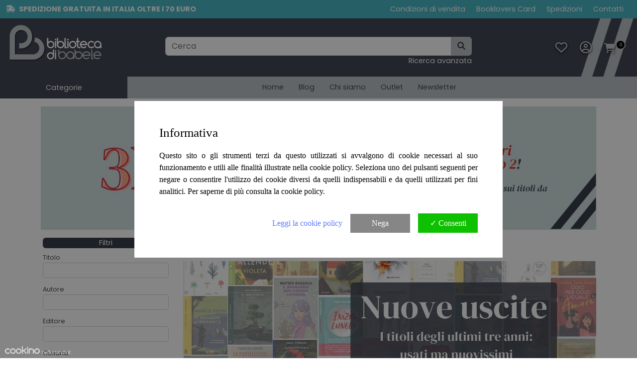

--- FILE ---
content_type: text/html; charset=utf-8
request_url: https://www.bibliotecadibabele.com/catalogo/1068-nuove-uscite/4
body_size: 314295
content:

<!DOCTYPE html>

<html xmlns="http://www.w3.org/1999/xhtml">
<head><meta http-equiv="Content-Type" content="text/html; charset=utf-8" /><title>
	NUOVE USCITE - Acquista libri online su Biblioteca di Babele
</title><meta name="viewport" content="width=device-width, initial-scale=1" /><link href="/Resources/bootstrap/css/bootstrap.min.css?v6" rel="stylesheet" /><link href="/Css/main-style-custom.css?v13" rel="stylesheet" /><link href="/Resources/fontawesome/css/all.min.css?v1" rel="stylesheet" type="text/css" /><link href="/dama/Resources/froala/css/froala_style.min.css" rel="stylesheet" type="text/css" /><link rel="icon" type="image/png" href="/images/favicon.png" />
    <script src="/dama/Resources/jquery/jquery-3.6.0.min.js"></script>
    <script src="/Resources/js/dama/DamaGlobalHead.js"></script>
    <link rel="preconnect" href="https://fonts.googleapis.com" /><link rel="preconnect" href="https://fonts.gstatic.com" crossorigin="" /><link href="https://fonts.googleapis.com/css2?family=DM+Serif+Display:ital@0;1&amp;family=Poppins:wght@400;700&amp;display=swap" rel="stylesheet" /><!--Here-->
    <script src="/Resources/js/ikari/ikari-flt.js" defer></script>
    <!-- Google tag (gtag.js) -->
    <script async src="https://www.googletagmanager.com/gtag/js?id=G-7J926163TD"></script>
    <script>
        window.dataLayer = window.dataLayer || [];
        function gtag() { dataLayer.push(arguments); }
        gtag('js', new Date());

        gtag('config', 'G-7J926163TD');
        gtag('config', 'AW-16568944848');
    </script>

    
    <script>
        function ModalWindow(message, btn1, btn2) {
            $('.modal-message-btn1, .modal-message-btn2').css('display', 'none');

            if (btn1) {
                $('.modal-message-btn1').css('display', '');
            }

            if (btn2) {
                $('.modal-message-btn2').css('display', '');
            }

            if (message == null) {
                $('.modal-background').css('display', '');
            }
            else {
                $.when($(".modal-message-text").html(message))
                    .then(function () {
                        $('.modal-background').css('display', '');
                    });
            }
        }
        function CloseModal() {
            $.when($('.modal-background').fadeOut(500))
                .then(function () {
                    $(".modal-message-text").html('<img src="/images/loading-bb.gif" width="20"/>');
                });
        }

        $(document).ready(function () {
            var viewport_width = window.innerWidth;
            if (viewport_width <= 576) {
                $('[data-slide-name]').hide();
            }
            else {
                $('[data-slide-name]').show();
            }
        });
    </script>
    <link rel='prev' href='http://www.bibliotecadibabele.com/catalogo/1068-nuove-uscite/3' /><link rel='next' href='http://www.bibliotecadibabele.com/catalogo/1068-nuove-uscite/5' />
<meta property="og:title" content="NUOVE USCITE - Acquista libri online su Biblioteca di Babele" /><meta property="og:description" content="&lt;p>&lt;img src=&quot;/upload/images/2024-01-26-landing-nuoveuscite.jpg&quot; class=&quot;img-fluid fr-fic fr-dii&quot;>&lt;/p>" /><meta property="og:image" content="https://www.bibliotecadibabele.com/images/logo-bibliotecadibabele.png" /><meta property="og:site_name" content="Biblioteca di Babele" /><meta property="og:type" content="article" /><meta property="og:url" content="https://www.bibliotecadibabele.com/catalogo/1068-nuove-uscite/4" /><meta name="description" content="&lt;p>&lt;img src=&quot;/upload/images/2024-01-26-landing-nuoveuscite.jpg&quot; class=&quot;img-fluid fr-fic fr-dii&quot;>&lt;/p>" /></head>
<body>
    <form method="post" action="/catalogo/1068-nuove-uscite/4" onsubmit="javascript:return WebForm_OnSubmit();" id="form1">
<div class="aspNetHidden">
<input type="hidden" name="__EVENTTARGET" id="__EVENTTARGET" value="" />
<input type="hidden" name="__EVENTARGUMENT" id="__EVENTARGUMENT" value="" />
<input type="hidden" name="__LASTFOCUS" id="__LASTFOCUS" value="" />
<input type="hidden" name="__VIEWSTATE" id="__VIEWSTATE" value="l0Xq1ukGA8nhU9oCyqKw1F6GbKpRECa6y1D9ZS5qGlnsf5CVYiwu1GVUStV1tZ6mPdM3zEIICB/BSud/Uq+ARTZ7a3UbKcmqNlJp3CBE5iPA1Cq5H7zqSrjNckAopWOm3nJtuvUJsBOWv4/0vkfAkLdwYNhvOka9tq+gHohmARGyaxgfKQc7o1rxzrz0nQra4vi/jpdskSklZmBCLdYscuNQEDQgIlb5NdyJv9PnvyXTdQ+t/gXiFH3C4Dil8gwc5ALppNDIuaUyp6RVLXF2su7c3FeEtIj0lo2a3vZYFwQ/RWQRc9JwXYBAgByPnCCTCION+TruloRP1dAEYJySV8jUfHUXin4RAX3Gspoex2179T4GlZEOg11CWdWhYi9//PXH9B1xH7SWJSVESjGXhYUccQ7lqc6YGuBNz/K8s8nSJnkHjFYwAzToBQAG6vCu1BQX11iwrMgw/Ux1b/zipf3d32EVzX2xPkBgjbOfoxKq5ls4cAUbkDRNsdptkCgQlITEY1Fv2FEUoS4bjtUkzJQNfnoJDEzOSwjCcreHX+dotGcG+FkBWGkXHjkmz9/t5J7aN+UI3+O2x3JZr7qbeDSfcf8r5t9ne8/LswDZCdazCNSH2PFyZJw2kWQhcRPb0U3jB4ZXNSQPrXIG/UPFbCILODgNzDPaQTMxPon3DSbiIPrkE2JqFbvyNPFSO7L/kt03/+L60uEDWlPW6kgIMtjuzfCLB1e4cojLRwA3HEFQZcnPE0d5dPrxbi9M8hJe2bJgviYPlv/IVKvrxAAKAQ2WBLTOLMBgjHDghYp439rTB4bYRMq8KcwvlAe1p1OUODhrfE8Ajw3j1E1d5jtTUgRqLNjT9sAYCPocFrG0Ih+LlzDdJcVKOSnBNL8XtaBbPzFhHSf/[base64]/Y458ea0BpgU7oS9xI45YFqo1g/J9BQJcX0mAngbZpRBcwAMLKNrjcALSVaUwyuQr9bHD39BXTTVAG9uaRFFu3r9KuZmrsCGDwYY7YEnt5l0FZXiQZQPFlSnwvIU8/vQJ1PUR/bIaO60PmtJXaZF4QbEQp5CEmEYX97XY+y759mAC7eq8YLNEKQPHzSvTmjV36mW3l3ySHJVWO0nQW/pNn8hz+Gh+rij6Ajof0IGTQixMMpwsm2hrVrl5J55YDk2TGy70+tLbkhalEjyvnIJDrjvnXHQ7+IJoXq9mmIN9qsJRYUSclSMo3Rlb4WLWlaWLaDKTXIB76v+1ZAq6SL1u3CahtPaecPVyUzKOIouig5Aqi3u2vBHNT6cH1BVF4FoA2NknP4Ocw/oIHo/U8zYew4LNcRxv8sw0Z0o4mnJQgBND2vvo70BKWwmfwj4ubFz2yuXyIX2DZZYIQIqQuzeRrPD1UZkppBbsOCBYBZPwl36XEe/Knslys/uvNGbf0Xcv6O/y4GviG3n64rO4JLK53g/ocdX13yoHLlDnU/u1HsbzlJk1N+6Oza+8m09dS35E4D8WMIlIF1idMask4SkYgk8aL+h1sxA+guhFSSlMbPigjaX2m0oWps7YYzqsRmcOc+RvyY4z0IvpuSQi1kUCst/[base64]/amHiD+NzNZzgEcbqch61HnwLBLJrjrSlj9w5kFcqDiBy9QYangBW0OXliFBNkIpbv7LR3PDWSgNwbRBvf3QKe5DV0ekFyvD830Wsr/[base64]/CfeDjDbr0yH1IolbUAnDNyj6fe5hOK++vx9+31W+vywaQyRbHB9E0Aan2XMvNUEqKgN0UbGMfkQ65iHdp9P5rsyZociDH0E4Eixczd7OEFe8IxBGxfA3BqgJgMH02Yvuxo+CSRr95cDYpM601yJpJhUv76fAD6jY65S8R5VLy0MdAcT4aLIREv4Ek/syFtBEaQOFNEBVJuJkCE2xeAvUdKDe/Gop/0wIicO2rJJ1+KGV7wtb+0Q7Ova6yFwh4MXfUThEk9jG+8mwvhIwepOL6tVnJWE7EOP7eoiAKmK7n2Eh17Ly5D4LMS7BDq0yUjbozA1KQoW8DBKjrXn6RMX/hX18nLG6rZY12HQIYbE9oQiPwtKocRbXJXhxCE3eaRdJ8OksJzlIuAXPYhO8aB/76W7ckvCoy8krBXNr+RatzDoDzA3TxCqtVzjdh7hByClmpdlU9YianGmW8r5VtRYPf5zbLV/mSsW1uC58YcTrpHmDHT7ROG+LVSFVzdBHQMTuBz+hzHSQP4G8s2VOOXi1V7bsP7YSkOY81kD41IdOiXcc1fIYDsuGWOBmoFxmOVTX7y4vXFxT0W+ncUQz1R32Zhg6DwGw2u3X4LgMuNOLryGhlyWT+w25zU0FKYj84pd/GPVSeEzt8FIvniYh8lQOHX0dG84kwymEoTGAF7jcC3nyIKMLibDwGPY4b5CVlMjvnIlRHQ6cJV90Q7nYMCC3k47UIQQLiI9jiceI9u/B8ZUNWVKIDYV/cHWFvExe7fIFRasZ9X4Xg8AF0esobzLjm2GrtZUWyiqdmtIgTiHnfG+wdIQJb52Nqz6uz9cmUqN6o6e7fNH7kH9NPevcSZYNINiB4grodOQByOftolTA2iLOXQMBPLK/Hhx6YbeDzYG2hzRepl1WOf/oZTiGQzG2upf/bySxkFoNt+hPGGCYG3XxDtIR49iIl5h07qxI8uie1+aCG9X4eQPITdrqEzv76TGXH9Zd+O+oD+WLZBaySnE6M8w1Uu+2SOOWLOEA7W7VMNY6Iyf0SdcwnlmdgPCKg/mRAzyHnf5bi57O+7iXpQyc9r6d8TxAnTHlhZ0iBYuTWcMgR4kQsX5yFsKGQoZMhRKafqah+olg/q8Z1IcEMRqzu1AV4s3kqFiDIMC/al7aG31hj+QRGFPFTkV5//TiUcsk1jhHCXI8HRuUP0xx+i+giUXgaLnppCN1bZtfh9WE7DQsVpsNIT8rz+xZEbKPdskqeRoHAABr+zvG71ArCUOhWiZeRI89dGyMF9tm6htOSsbRIZrVJelB03v973uJniV0iaKsOvJcsWto5d8RYaEH+hy+Euhcf1nOZgBDkIMOxMIdYal/K0xFB1BoHh9UYG/1E9nxSqwG2JG9GFKZQmgnFhOLytpskrigJRCQbZvUCEBOWDthLKYa/RIHJubOiR7RkDu21jZLxRg7BRzmRWrS10nw496Rj4P/wNSeHNSCQYgbcq+bR1WuVC+Rih+3iK1OnRz5t6KwgHy3YlYzkrDp/qoAynSldP9XY3mLmMZ4KQ7gq40H6fUlvx2tfTwvdXNdTk6IyNhlDnMiI17lJCakpPtYcqX8UIgdqUMWaicGfuchtUOMefh6V/H1IIvzZR1C9vxxES/c/NOGEhwdCbP5r4Ulhn1W278S1/5Qlfh8JRdop2wGm9LxvzwdQDxrfInZt6RuClqFyI+6PJ/7fSrPuwl/o+u0LUna0+HvOcy/XsH/IcPAMSPtwT9uPQNumTozP9ZU5ZRF5d179Zz5x+9J7ba2CF0aV56TceJ8mH2KZWVf0/[base64]/R8K51O7Iv91/a/7synG6QS25R8DqQvndWSNc+WY/Oa+DAkxqACo6GblmEcEvHDQTmWhEz4o5bfJCymygAlhGugbC472YFQglRkaLqpK5/CAkvfy3xZKegFTye24k1aYAnFf3fQEhrkodTmrQbr/14T6frXAcSSKE/bBDAJHgk48whDAVpXojP6cjXPBJnHn2lH7lf//sn5Xkysr761lR5PCGFDs8vJWXCzVmZeun0YuWGs8R29ic4srv2cK5KOMouuqx61FRv/AFWRV5ZTCvME0mhGEMLbPdeRUM/TZEcKpmFsLEcMPVkdcoLVgi62wK/uTSUECyA2l6snOquOZ8HvpU+C1oBtuPvrhqB9+32tTlb2OyW6EUVX4k2r/bA73hLRdgq1Xyu23tEn+BUlEoPeK+m4zJ5KV4EIGaPyUD88P8WdJZXJZecQr4fq5v/iEoIcgW6RMYvN/uSOcoQZt1eCYIKbw05OwNKQaKbyW5g28KH46i3+zh73YDLr/ymFfZwXQl5/Fi3Njm4+x3Aa2bKT8ytMfN6waDaH0VY8UUR7qh7C6snI9Zvvdi3ARj9AjmUP8wptflBmU+9TQCpIwCZKqZBiDOOAue0KV31BOtn59RxVc/3cUXH314W05z7O/Q07QpgsXJnaIXBAJH4mkamnyQDbkMQSZi/br6e4SrLUhuT1N5RKOM6yZXR7D75wnYZifrFjHzMvYfKq5EiKnL4hDmj6QpGViv8fSJWM0W4+SkdhX1UuKbvh4vrUP/uSfO7EvS5xuhDXf1uFNpS8ALeqqqAdNAXrd1me+i43qqrmicn1LJL4yW/x1F+oTUGw3YrdatgaR6VUo4u4mX/nqOaEoBH9wzxuVMeIFZ7ryPJHX9Z5sIq5pMWoZ0l3IkRcLYHBvfI5FQn0NAaId2sk8Flrh0hklirVo4AtoHAbv14ZhGxr0sCOOSBLA0w3lcLPya+QgXh7OifD+DK6c9kGYc807NOIvyKzvjNN/zQYzxP84XnHwWUzDFMv5iNCqMx8Hr1WIpWX7pemwYXX7F8b311iGjTRAiqXGtaTmBZLSijMXDBcieoOph0Ftu21H3NTbDm2zjyDZf6PL55/JbYDY9akLbt+ZLLlP39fS2dOJNz8TZ9lGpkUp98YZD+3R0Q/[base64]/NZptXt1/Lz02+KLpCKY3GJ40H5RPsc2PzbR5liCB9oWUXRiy3lIQjlWbDiL2vVx4EdEoFGqP3yQSZMJxy+wzj1DJStZ6LSkbRAhZgfK+Efo9dxQCjVR89R4/zLJoxlLqiX6v4a9h20f8Ozy7o5IIce/[base64]/0BzAxenOyQZCzuh1o1NnKNwd5TgKM0yDzqX6DvkFffq+S8j5mHj7owlIrKSys4mcNp7d5JNpLqxbf9YyqCWdyhQZB7mRMVpVMGkcgcffSus1sdJGSSjeWOBEG80OJcx3bvhDK4m7tpuq+qXzwylkrDPhAGyrbnzl7fxJpw89+i0vgM2dO1CRzER/S16ubuub3qeps+ZkXUaExMdhva7hfZYCDW4pxaTowZYBUpBqSWVl+9zigVT6gBzlA6f4xu6QtR6iJ5mov6Tr2KskmQihm6AkdRu4QT3O/g73DKgmH/AMoweyFKTYXbEqPpBis6yCB7K7GuwZnP32i/b5TX/glC9UnmPPvhn3iN9iZDYcV6828POUz6znBV9+0HHyEGx+F8bQYYuSk5QV7ItkoZfwEs9Zg9Gwc0PjRHau0tHrCsBvPh61sMlHyjKzWKCFzT+6XUGCGUjKB+ewNDLBKqrgy/[base64]/[base64]/ASuSFLdrwiFeijwkSOxvaRW2g5n6dAgZFMIQL8OdVGkhLi4pmKbw13fFrb1Z4eyh3iW0ItBYpBVGNE8nvTT5MHCfNy3S23U+xQ0P/ZRJBvT0698nCkLX8Yo+WTX4SfzCUoV+k1hfbEVeFNDvy6WbRyNu463FZ6mc5TY929rwu2M7AAR5QV+P3em4J7G01/Qlx2HaHo/[base64]/KTVRVQ905iQOj7tp3NMaEWP1jiTn8kB/jKR72KGwzcVdgU47m5oAm34KOm4sGHW2pmaJgP8XHmMc81DdLalkGpdY2v4MzrDp6yMSHDgtpRfmgSWdLMc67NX6oX01+28xnwO3/wUX/Fdf1zX/kTToGsbdKkIaNh8KVTeBHqufz2KvRBBV2+j+FIcI7P5y0hnYWBrr4stGP1DIaA2AYfcx+GgyjBQwNWS4R18rgFqJtfuRqaP2PlRCPnkF2FKmuEAGck/No5SIoOIDZvdedSDIWkO3qwT/Hw3bSb3RBRtQz2ezknfjvqk/Yecwo5BPQHHkdvRqqvO0Q27az0VD/[base64]/FnpbyBcYtHYUzihMCAQu2wPXantlhbB++TwMV9ctzFbJhq8+FrzQpqiYzA+TpHjU5y6FYLKaepHIhF2EVvzaMmkFvVk9gxXugK9R2o9jRe70gxtJDZgA/TmhybtCLHLzZMBdOprX+2gytwd4oFYXq6drupdhOrFE/dBz5bW1O1rYN7HzKjv8K+2fgQ/V1wtKqiwV4OyeQ4w+f7OWgWTQ6IYrEVlpjUqa4pnLFFbOigb0OxsNCOJsI0NF7d3rb2mDvgn9vVRADOm8E5vYFQsoldHTq5EMbLb5uFsyBy+bbScqL8P7qfAXsWjFRa0mAuJZUFRhU/Xu9BNyVkcyuPF7OeBaqsDB1LC1w4X7TIluyk8nqHwuYjPKpidzD43COTZhYuI79KUB8TAsokJvdqaaM/8cSBjX6ji2HsJw0S5WJi6JWv4yDI38bLfWen+6hvq8/Xc1FqheYssAXwQAtdsSnSyRlLxPEEzt8K4b5H4HcPrA7HEpvoNK4EwRtnLzViEmThoBeA/AZtGA6y6gvbWnrRoKfjZC/vo0lyqE3qok9qqbZwXvWFkQXSqoEVswUX3s3wUr4T1DlbkCNTPLIfTfNQKuo8Y6ECwu3ko0nXbwQU/Sh+1d20pu9r68WqwWG0/CLb16cXH7MS0P5XgWqOaOIdIIchNRx28sMBt7YO7DIv4ZFOwRxOqYVIFFv4euDoVL3LXIB8+3YU3q1BPm2SCtF9pPfFWsFX0DUDblROrvfimkR0twGjRu5Rh3PQRmyuJD70gIolBeSmBX9LIvgGjTgohD4Xm/2PQKOjCG4B1i11pam6NXOw0xWhHh1sikF9weWJ/T6g7+V8iAVFi3jjzb+ndXsE7PzzE73EVObK7nosoJLmziKpzsDX7NOVFEMvYLONt8Lzx3xkufAtSl/gtAkWa7Dy0loBkn2wCIRI/SV3N6LiRYC+wyvm3/YVXn/XhVS8h07ZahKeLadcLE+gNso6aUJX6tYSIEW5j7J+E+Jg8drgZ16you2DtpkCYNU7ahhskOYmo4yY8RdfyD4P/TbltUntPM43QKnE5dXLmJuzkNr3oSOa874tnajbjr8o3awxG2QWdY7pFewJeekEt5bUpmJcscrBDcMF49+45wtrqcZLOwa2aYioTuJ7VCrJd3UMHTjm2+a40nTKP5gCa7NI9PwnEsMB5mGx2cC7nx+mjuhQ3MjpGuwdNbdixiZWTATPHP2nj/l07gi1yOaWmcysv2fSF4dSPNJFRi6tp8n0zs/1BeQNGSl2UFnrNf/pponN7pt6/[base64]/cNiOG9LMk2a2UjYJzAXjXuJ2qHONb2Ba02ayV7yMLV8UiJzpA4MkQE7BVPCyf/LU09A2LF2TFrEVLsOXkPh/mSYvYcUw0tSfVDFM4orm/LOBefZgDQm9ug41pAAAiw3KWTyuvu1SEo8Zupup1lAmTYxdolF+BtocZ10hYEboFv7S9wcx+gJ/l8WKx931mlroWbWTEpbJYPzPrZkpaPd8QSyXMPn37s4qK1rq2NK22ljKYs6j+8KGWCea1oawYGfncCxAdA86MyrX1o18PUQ8uMVRxyeomhfaD4kndWv9+KUtEUUJ8P67aKkDBf+oTiskolEE8sXQTiV5G065l+1WPGkqGUZfrf1gYMF5JYV4/BSw7Rwe9vVZvgkOGIE7v14vMlv4TjMsO2UH+JbnUquq/gQqbYjycS5c/zxUoOez6Zp2xpwWqX/EznCh/FBIAi1mTBm3OJ0fTCzV55ZoN9k/fBdgYhQhu1p5NuJSw9k4V6TqKM9JjVBbw8FrRr6a3Hj8Hc2U9hqZ+FCCVwUymG9TM0kWzycSPKOqOGQtDQaECQnNnU/FDarrYWPgM4ySI6x3RBNW5JXwFQtCfqRRNZc/hfWMaMhKYRVBxW/946QmGAFk9Q8LmZPHEgiTbBdCY6/YvmHrbPnH+eRHzr4LB/z0F3NFKKaHfLJMAxNnKkzxYExdX8wiIcZucSvxJFzl9s3ZAXDtaiQPxc45gwEFAjFjdZC9Llr+CO2qlOGBRmMt22kZB9OKaFMzmJ24RfbcuhRNWqEVqa3KOywIXSEiRrdj+s+oXgYJKXw2/jfU2yi7tvbFPkB/+MwqvhN4KU93R8Uyx/cnfBNwneaCZpBCW2fA616LqW3FXNSWZpB35wTseIorU7y9E186YklYrJi+WQfbIHehtfqr0NvdiieDYY0Va7zc4CWKudaBg3OX9vuN1jR9Lf/1rl4v4jEart2tST8qNpao7lVgrcJp24mbZkFAjUnlaDa08symrwP5mD7/83O6HeG769ssn50OCOgt4+VFhtdkYl8aCtwRLP99UhhNPRNEenU1BGokv9yFDkT7ejDDsbRVYZQ88cjnSfSCfmvts3MOQdBKEWakHSbVa7beOI8rMTPzSFsaZEh/duZcWzBiD/LaqXNSY12lv07qwJRkwCmxRTNtcQRS9AcV2u4KOg0mpYDzpMUk5dcxjarNVy+wKkhhE1lgSy31zJpQKpnFDvdSg3fz9ofGgHIXjD/QDotTuDdsF3CIxYDgOnYIh3burizHIt4KcA57QOt6/fOcypPDh1M29JIZRf3EgT57fXTu6BscEIBrV/bYQK0lUf9ZhshK3elo7lNTYVeFQCkNnAzI6y0aWh8iiSeMwwy9Y4Snm0/[base64]/nbywwsc33bNRoNRl48Kc9JoHWvdIHkF1Vzb5+e2b6HriHXkq33nHH6jV8/qV3nT9dn+lmKlijZPGHMo0+gUnXl3Pqzhk/fbKCTKhDP7PPqrO2pZn14dqdEXG/tAt9Wm4og6JwXGI7ebt8RPwwVTC3ro+zDsvtThqZcaCO3YF1oF3QA+nfX6I8zvC5dK0MD+hf6zPt35dhlsVPefqIWKyk1+VtL5tOdeKzSga7ATeHh3ajS0R5YA7NbN/dsYOBULD1kcmGqdfMIC1awoC3YMOVHYOcafXZBrLQ3HTl4lVhWRHDiINQdVTjYcc/VEfaxWx0t9EQeZuxCWtQltzqGLD+OBV5rz0TzroKGU6D/GBRgN7o9hkD71BhMIaYycHA3lWZ0g1jY1cmdjd2TO5KqfSVSGBHTGWLWduh7h3X0pnOtCr4NZLCskWU1JMFucDOV32x9rzE3LjTFq33dkibviVMqg1DwwJDQVl04LIH9Cut3aaO0MZzpce+GL9hkybviri44UkZw+FleBcPLvvgVJe/sRV/bAhuG4kQY0u5bB3LONhqvC8eS5BuxPQAwAryWwhO16QPDnjGEvtyLh6s6uikmFDcb6eNkbzD19yJQQ0FmeJM6TdkjhHpgw0EZd41AfQLN2pQLR2kBFsvuXdpotTdMjjPGJBnXtsLNhka2eop/caOnPMR88Wdzp5lMfj3uTXfrJXir1rdsLzZ//blHRgGqoZ/p+dbE0EYH4PIkBW/9UHLROpfTgTal/4QI58Y5+JBSABjs/Xv7Ny8hZjzMyvrnykM511WIhJuEjRLYyUBXe6Jasrfo2Ea/[base64]/VKigdWFeETLMGyoiIMVsnQrFCazibwlR7nHaN5hv0v5tJ/oDxzuCEHTXliAgJbkjpz88i9P2zl7gQ/PHEovhLJCHy6A6kNTwzXi4WtWGhfsC+syZBs9udDGo4B+X+yOsF6hrYpAyaxVWwu60ZOuVNsQDPZ5fC+NMZCxEg2yost7PB9HMidOqkMhAiXptsoMX+TwdQc/VXEo41RA918PAwhd6l8Oh76R6Vo+/Yhp3vta7g9OZAm1BPlY9/E+Dzkt3FYO5RcsYyCHPgcJIBi/9JGerabGh2t6KoIVSKXN31TO2aTf8u7AZRW1OS82K99ie7FK+aoFgHCUZ1ZGXtl7MXHEjvpy1CgQ1yA48l+BmRQeMmHO8OIlI/NqxdR91Rg9t4eoYJlYHiQTQojjC6T60IfYkyQjfBzP4L5OY/47cS7iYQVyXpyJ1MW3onC5kobXYtohP9wp7HYcOCufi/OBRHSMfuy7N/j71CnGRECGryyOLfl4nZKlxHYq7yXYK3mSritlgUuZxlxPe9ZBeeGYy48bUVSUHZGevPR8uLnnWosRtC/Tf4nbz1YzVLV9MPa2ZyJYc7KK8zlYdILMtinzrzHVWZY+HWiRLkgOtASlCXmjjXefAy1AJ1Bx/3CkCptRLWtjcWdRdfLfjeeToVGlx4cjhBzJW/aZeUI5Iu2X7RpcniByV62WfhPU6x3PhWm95NHqVGOZW3AGze5nUCUf9Hxvc8nXq0qHLA/[base64]/v1Jy7hm9B+wZyKAMfg9U/Qcswg7Vok8qhijCEACgexcE5FaupFtsrlqQOBAgzENHDTMjcfpBeTHK+dra33V6e/jCKt8OJPcYV2aUFYwijCWpEPVJQNNr6G4ib/HO6rC+HC81fgzLWReBj+apSQBoFJ3ysgWJcjaz6dP8QcU2CvD4kEYewbAZZIzU2Ou8S0eup3s6mKwJ27ETGEhOj6S36cXY7iCy+saJkWDIyogp0rQtkc/ko4TfluaUE59NWoJieKmWoKge+8arXkRnvs3ztIxa40faPtxkASL/efiI3ojJBI+mWTRyWwt1yydmigD6SL7M6NF2rbzFXmXIxJbZcGvPdfI8RoRdR5ywbUn5etgf9uLny6JoNkK0/Goh8R0qflkCE5k0LcTbJKDvjdSLYKbHs4IwdnYOVAXzWH8ueVA6d0rVgMUThxhD8uJWRZeNirYvSXBx6ilQ8tEFFzUZkL9UHWVFE5++9w5ayPco3vwMVgNRR1J8xRS0dQ73qVxI7mTDt/eEgQUJqyxn0VTq0P+cryvw7py08khkJl/Ow9kplw8XJQgGwn7EBBzhG4MZFNOaCY1yVskFFEwNqg3Vlh6037rd/X73goFWkKl0+OwPagNuYs7nXucvqX7JxTflNhX2Rp2JP7RIvW2Gr82fLx8WD2/+vT7cyhXt1SEuE5ra876oXmF04ovbj9RH+HhxJiGcgv2i2ZXXmoC16+a0vcUhR5iP7pKSKt2qjP87n4jM/XR+VLe7r+tGvhbeJSpGrJjnGXU0esU3S3AOq6uDxGWq76qDQvjTutAQGDkr2UfjR7/qxJlInhmK3LrGd263XGVf3IfGRaqDV02J+w2n9dGaz4Nmu1dmMmvC9F0YyoeQkdU6O6wIAp3NsijSnwEzQaE4sWDsAk8OrgAOFqZ5juEeiEgrutIwcrDaHwIrO2YrMMPMKcX6KpqEA1S8XxDGCCay3EaVqC72/MYuMD+ZSne5zrFxUMn4alRY+/U4LSa6P5/033DdeSCr0HV1WSmMVglafan+12a0DvPIMNtWyffMSiDMQmi/HH8JkS7gF3DLTbpm59Xw6b/2kvUkd8rY7N5s75saLWkhVywSLtljdvc8OQ5RG+1B+vbZemowKJhfpanGnlb+DUcWXnZ6+5BjrMP36hMmyT6Ux3dNIpXTyC06V/H1aslOswdZPNXtUQP+eUUX8C9eSsWCUMNzOZWTYAfB1LRVkIr+ez1AlzN9SFnvwb/[base64]/nC18wa3cWYiXBxZnaIjrNU+FE1YBMkupZetqtYrZ2WMpL1dIfdEub892lWKeYevwTBWdmjLIDGcAuM6aeNHoFP8zMlmFx21iL1cVKlessfQbSwMZ0dtu+5v+jPYiN+mf8uocwvFOjjbVrZcPukCeLnIXFYwRD/5uISd2rtd6bfThmGchX93zBrOCDtB5rljoO2Y5d31DFi/49ubA9K+8n7qpwKdIBWqeVbiumwcTiAvBfyyL6HcIYC+8UtPXZzhnOisV/rQfFSq4W8R/AvVT3E9nn2qBvwQw7aPu5He9PYpCQJp6a1Pt61oJhDqPOCU5ZY9umyhITZEiOIZ0iVbcuMRa1w2FU0xtS1numJ3V/ISPzHdfi3wpWtIJazu5jBncCBw1Q5LJNEikom/8J0UmyUc3di4fRYgtO18zKTxdNdvxxxlFcTxMbnD2Y3DMQ8wbK/rKLKQvtGygIGJpjKACIo9CZtEOLibbY5RzEYFZsX2+86sCn43cQ2kDObsXkXp1FWH2c+mpDGvHHjH7KnpKE5JS+k/tXgJxPYGw/+NbOJrL77z7B6U0dzYs7c2X61Ev0BpmhpsssFE8emopn2VYGB7P7FC7QM0qDXgGdbNWJM36X1Dux3RyMZ/CNL+sFqobQfgubMvnIKH+z42Uw2EghR63hnQT39swMxPd8ggen7ls40Iw7yziPiVh5kVjTncYcBGnohD7G3e/xWagzHK+7eQiiCQOhLW6BH1fjzauGHClJUzd++voZBf4vz71bNPRl5s87GuwUyqmMyk+8BrAfZThqJmhbYEC6KGWdD2bkEhCzAH0Egy4mnuZAmWUQhH31NmS8iLx4g9Fe0BkZtx2iBr+ipQTLfp+GP6d4qh8iZZxdORSbD2Vg/Qy+IC7Wa5hiXkfpLJperZaMU+kmzd9DLQCrb3cCdcxzFC+U7GtVHCxiXOUWPtm0GphHnukRU3Cw6ah3KB3XhOqqlK8iWAQH6uTCVq6p40fK25HyVODjBpznqdfwB6WanbfZr2AVOZon6TiSpr5kfjYEZ4r+0/i1Y6DzoV7aYCS3SpGIGtObYWflU7KlXcoYKIJtl1zGhOrWRpk5AvD1ol39q2vE1R/YgGwwS34asxw4+jptKKEG1BsP98IfoedRvcNU8dkmIGKQ118JuDzJ+8Ztx1qF5W05T5md/kEa40tu1qVJX8rruqTDXQSN+YpsTvq5SEexeZafascQLoBuYcG2usIEEULclP0aEfTb2qgQw1qnwf+hQhPC9dLI+sl+0NHWwM3WjYQjK1ihfPls5AnrU8G3KAX3JdxEMB1B+L8G+EuphONY1Xn1fqNnFjxZIPug7l8Cj7ilfOIf3Sil6tB8kDwqNSyiBIg/vgi2E3Dlj6+CKBqInEZD9hF5IieJ7y9iSo4vVjaSaj4quxRbbbwurC7+GMqlQfyTpamS90v8GJd42lmJj6hQbKUTDKHspryePRRbag8oYG/YBg8QQdaXw1Xv4GKua/[base64]/cHTxvnhBqmFkXKa97L/iVkTXq8JzpX/5uvqJd+jHC84uQhjJ5DGI1Y8n5JoM9cIxI5Fl/hnTW+7hODCmZ1rxaisFjJSj28cH2+kmV11yZsnN43iv4iaKH7aO2gtn/iO4sGUmiI/GaSPRYmmMk2Dqn/veOd1T1OhW4P08e8edcIYCrYjCfTuMet97MNExuOPiVrPbQHSmq6cXaJfPRMwrT3z0qubJlKPkUti9AwF/kiEb89QSX2lQBq7srRPoMJ6uBSZJYpvY5cfdwZGmLe/Slt6dPGCju0rq/i1ve7gzv67JvjifmNdbt/yiybroiWQh63TfV5+pZtjVQolliu+1/zMNth1juBzo0kHYQ3ZtX9fwG41gALWARU+X70WiGG8sL8Q3ANI9qWXoDEOCxLqU4GIc9aKmMObN+jJl7oDS3J5Ub7/xYuO6kmsQy2hvRLHIic1hTrIJw5dQ0lncOCeti6xr2J3Yb1EAK0cF41M3m9c45edXRVnK29RmXNSwUclsx5puxV35yZFqR1KYhJbN2x0JM8C9x6VtCyFGM6XITMK3dxkeIh/DJY0N5R2sYIBuFm5MijXuZZpKWvTkoBtNMOy7S+9ftrUXzisRrZJsVCGP6JAT6MsQoXKHnvTcjVIbyvHLduICk/SuUZ4sc85DAQmV4Sk/DDXKTcfybOWT9j/BBuVtvtEODlTFXlvWGroq7aqat2EepwY+BYT5QSE5+a/xyc7wBk40ffxUPTE3bpxxFn0ICBPjUbYbI/kQTJpObnnZTVrxVh0xZJLYTZlcvcjkMXkL1+bynUEAm1kI76G4KIhwLaeVab4ROzTEfqlcm0NCzD+GJzCpNQ3k6fyiee9RfrXkUUAo6KHFVVuHy4fAJDpTKAyJ6jzS8pLuNOMP4oWHqkfws10cLnhcYXF2i9r4oo0FQjyVhsoBGTd+AekwoKIqpLI30s8ulUBU/w2r7f2Qjs/[base64]/ygEPkUFp5cx+EuBIPu2oQ1Ts6Q/nADnb3tOhKRvIlHT61WZoeGG7xm1GGqS0JBH+D1266MhQFeKgf8QsUANGqyiyl/cXqu2Cg3PAejQI/+XFcCy/NnoGuSkJt1oxCGPQ+s22fdLYj4mOw6VyrzMw+1flcx+2/BCC8m/CtFkDW7H0Eg//[base64]/xGp4V1m3SPWZBqaUo4/rgWwkx8SxTflsVKbnDjkLqCLLH+8ekolY1gxGOreBiJHWV2OJTqmtX+HfB/JXgyPLorq2AI7G89N5+anuthazJq3Pcd2DGpCAW3BFKzitNJyacmLxNve8SyaA6wgLm7R27CcrBHbq0KfrQ97qgVY74NOzOUFd6uW7si3f7NnX4tT5i04tUIMMVJSMnzAxF1REGWo8IlsxSTLuLhm/xCl9JfZl1ss4KXGdomgXfCkCUoStMufaR+03uijfp7YCJGUCT4tUiThFxHwE4upBoV9ibB84lsXp9EG+G8isCUWqIoOMNXxSpk3PosHfGHMF47dMzaaxeBSC5Iy/L77tlO4CwzPUsjM4VlKECZNNaMJMjkkZ3Sm4ITSE2edAM8oYIfxhLjvuKaFxap2ZDXK2WGRGu6OZ6JG76rFJXF4MjbaJxmk1SuTK8X6EX7TgT9zpwpyIqfBIIAYnmcc1YYPPyg/StyMNWJCwJfrl5YWPmbM3gWvylich6FvSYbk0wBYDZSA7ltwQA8U39Yz3c1dIYNBXLGnTV9c8jqMilPfOF8wH7jACfp4vTrU8ZFeXy6qppNosOSsEJUeKwxnPfehRYjRJH9z+ZTwNDYvcry6woHUrdBeBN0ZEPB7n61TEwiB80sU/31/S/uH844oMClbn4FmHP4/cjPU2pNj6GLUpSWDxEMhowjHBHPx91/U1eQF8UtVEz4MiYGlaONf6XvLWuFVEJmOkrcXJzZMXfat4MgBmLyAr74ZxTEPgviSE02XvnKEydGa3t97/3bgwKwbHHN3ZAP5MibNi/8db5zGDR2wL2IM1BzNjtSmBBwnBHxjEDKg2E76lz0R1vt3RPn883uhF8azz+BBqnF9KHD3EAdiOmxMA3kg5Gs5nGUPiuohc+vgihST2d9E+jAu9qFjDSajCSDsvi/QnTNTMIL0lPn7S4BwZxH+DOs6I2XoJ95F5qSz+cunY/cCXAYLmSRbZma/aBm0oKWCNYVeaV1eoFfAtHAWeALz1uIt+VerHXuAm5zdRSbyD7JSx37fzwvlI0tKeBtttPRmI11zzzgK/fSTJ1635eOq2CDAckIevC3SJXIiMdDoxh/nIoAagHvlqbId6Hxvzw4juQyaKbj8Z2sK6OKzdtH9p9J29efxbP4Sntn5AOhzBh7Qiw2G36VPkAtVVczJM8ad/r/5pnNS0mRK5gk/m60tHPUT06tW0MYqkkIv2+rbm5kn1HCTHA24gixXZj0XyIQ3FfP1vrb+3VRlAb+d0x9mTzIg3XDXa6r85gMZFee/7bYLuLhlLuM0PmsM6eym3FteSjDvMugnSsMq/gdFiApmnV/eNLt6w8mJdBKrTeJNvdcF0hJ5/bnZutcVNu3qEWQJ46r9fCojKw6RHwiOfhiTaY1xo7o/idZGlV8eiRa23DFq5ucICP/LDgCNHZ16Zuzi228DUONT++o74v3ryNELiqVCXnYhVY1JCx4FsnfZi3dK+Kw6JtKGrLYGPwM8IRu8g9cl1GOVSLBuLWH6vGXHj2njh9PDBDqDqAA2SQSsv9dprhXYb/OPKycpWPKrEnu+9iDkkV+H6KxxoJhgJtXfKxdE733vp8MfTTp4jiRUGyPU6QRezCVYa63wAxXaBbx6f1YEFUvHbxOA2sh9YzZ6PHsaInQJShh9o83Y3qZrPfCYYMw5eUPK8kWIqigXZ/sZChm31DBgDgMeyJdKnA312HlZM8tnksSJk39QcSjOzUxu1rzja0MAZBt5TVQ6tSGjYQfM86mHDKg7/BNEArvbNQlQYNYuXLqvuKJW0T6bUyhqMgDjNRyTHFXXfk1ns+aDsC7ahBF55dDzfXejCciMe8Kl3z2aQSmQCX41Tb6Mfj1kWprEmhhduH9oSv15fMKJWJ4yjrV+PMURWW/pxZlIKLgBCKRtc5tjjWf8PMhcNJ0s3eTkX8Q9zyBD/EY0eB8Y8joaZfYGJxS22twcZWONvuyqbMm+kOdcsHlArP/R0X54GgjsodhqDvwX/jdR6JXYkm03TWgePd569mbTJkcem3Ij+zEuS9ODGUDs5Z2ILd/us0zrO7X7iRz1dEakNR3v4wxKer6VyKkpObHA6bhVbwphmXXfObgPG4FXVANBeE/IvkC/D9AVIPMzI8tktlySOJXzEPSX2+Lu1ciqIu5NYrK38dYd2bpLqFYf7oQPRSxDeqVbzb1jL+vU6j4INo3xyQWTkaPP72fj3jKCXzYC+feDgXyPOJJ/XMsmQDRTY9Ota+vGOsS4V8uO54exGnWZEDElD5e/+WsvWhp1kLttmTfVS3iH3n6zp4SSW8ilfnOKglz/QPNPMrhQI3waRg5DYXlfiQREP4x+6yP+eIhG66VjCcvrsFqftkWovaHHr8iFDnh0L10NDkq1/+BJnUYp5FdSYpG0c+29vXK3Cx7zIoTGtMl+Fm/4MiuhxAPfN39GqiQAbc8TxXeYWnfMHDAkgjQbOUKvOpiF6phPLcyKc3p5tjezlD6f9ZIoMrAwsOnSr0HiW3E6ylVX8OKR9Y7uO7QRd3v5pJmjol3V6/uffz7RUchMz9+gf5kH15ZSM9gkxgpENZtB+QznyFKU5g8nVHIHDoq6diLM06Ox5gQk4jOY3i/uTxx5asW0pytwGMnJY5YWKK98hSqEgC5k+sTu9rUwDr0jhWSY5nkJbcnOTp2+fOFg2J4YcB1cauOeYMN29eqgKH+Q3Dk8TV1Ud0583ywPDAOFjzEr82i/XCZa+ALj/1nzsnSwvAZmN545qaYeRs/ZGPA787S9uyRm5AZJVN3uMAkVhLd36RGL9KOpFme/KJDGmzzMMHZFntkvsIQi10BymvN96Py46GSPlKga/eloZgzKzAn6hKSAy7yHV+Skasz9mLXWotHpReVYLltW8knAhH3LVqKSVMJu9Uzdb/[base64]/X6fVPzHP3HQ2Pt+7Qmec4mziVVzu0TRb8y/uFX/AkLt0bTTbFgIfEZs44Pey4Xhh0kaGapze626K8v8XPCzhaASNR4riZKAaawdTOCXLtfzeZbLPXOPoVJjjGJtTvJLfIh1UzwBD/[base64]/Uir5edV/xW85eiOYLaTLEuqoovic/kYMEOHKqz05RwxCrdhZp7Pu9TOYF77G5YU8mMaE71QL3ud8KFjBFG/jI0owf/GOkeiEiGBELZiOmjVytMAW724c0fUnNfWb3KQ4p6mp73aaVvP33nudpDHO3CIM8z+Du6yqTobIYSvIUIUYr6XOdjvDphgcSXPVYRImdcXON1yDOET4v2p9sb5+dKXqJFbVvyltWzM1a68otzi+fACXypnsTlXniza8asmVIW/TrnHThvUGlTx3TgXSZzCgsDi5ZjjlgR4iWz/GsBABipHto+xRhDGb3Hk9VdZ0xpmrXi8vGfyyO+rlX4pZDIqRLsUEaD63919VhJLXRGE4bfk4MRLbMYppw3pW5y9/ESOaSxuDOO2dqHvBz7wRBcd1gICXk1AzeOrubgEUReYpA7qfN7CTIKCsNIxOb/ZKkPtAPIpJIQnmUqTHIemJQlvRfKyIbWaXts0rZtAGIIz9JFKWQhAaVjlb+hCSaYY9sjrxqAVoDvgweI7MvwFZLK0A6xKzVR7buBZKfIJ4IUlgqFIVu96SN4WAodqkgbcxSPH7vADlQv/iwzSWx2qQkb/lmYFkOt8LhNj455l2W10mdqn1mJiBRof4a1CyUjh3X82bH79WP2bK8Oi6IcINll9mrOmNGMQqDr4bNa1kbus33OdPBHiMg3lI1/Y0liHN+Bz3eRNfYQxGhJ/fqlk/9lp1kBVEPrJzrTIcNo/DLnEYYtxqkQ4t3jD1ZOOeIezKyLIRyyX8026vhB8QweYTniZKEOq7ri9WAmcxuXYvGobvT/Tj/foUncyorDbRR971jQSLnRVPieTEMyLXLBIgbQ3W5YsjAFf5JHWb6XklABk2wbUrzxoyhTK3g6ewbAhRMFdc+trTbOG8N/[base64]/SgB6FRaYP/rBMvn7kQfKOBl5Gd9bOEnAMafmvkR+XvjYxjFilQKXw3d8QDXaAY+eJtPXviI/HBvq/NzJmSIIgNwlrjP1B9JJHWteOzYfotBRFIoo2x+5hDdtlyMmviFXd5XajVt67EYHAeIItYTv+AqzQgL6Km2hz/pogmJ5BVf9MlHGuMXwfI5FYVlegfwonsXgVFzSrIl3E1aM+q4fSgQLVKo+8VgR795kZlBjHd16PhLypaatvscJzE5DYtXpgdufD+33/zbiEq6KmWUJUxnpkh8Z30+8/gMflOKKo2hVXBezh+HKE++V86exM6tNzhByhmglwLEPHMCRzGE3uZuqeslKOBUC+h/BwuxHKQKu8csjzMbXyv4ZmkzXVJiePNyeAMzDDuB9Wsv47fh1S36zmt0Kkjp6juFCGlzRqccH9/cFCqTk4dmEqYtjrbtZMOQpfVEA4UWp3LnJ6WRRYCwYSXmIsDiE89+snny87vN3dl3zaWWDsCvxcoknfkpEZc5rrE8E55qw236ChnIqFX9qp84ivrFqpInjEfS1wHGIPdSE5+OP8JmzbNb17HVVZ6T8w2tg5z6sWhJpH3TRLZX/DtdQJol8gkEt57cVKVlxkT5oJUtzUQ/mpiEKXhDe5gv14eQiK35tLoNDhk6d2UtHt7zCZBaQ+yfvUnn55gSk5VXzYAQZpxviy9y0C2Va3k8rbvLIrfMh/nwI4X6QU9V1PmERveTcLxbswAh80Gt5XU8mdAr3sBlNuUBmuDCjVChulYYkgpKgzE4nUpnqWy+2S3Ez8PWpgW//3jQvkCDrK5thc48//aXJxQfNDfOEzOTfVK7MlJVpJ6Rky3T4RuiOwn/J/[base64]/aym/8w7DXq2s4dKbwKjbYrj7yQqjP/gYe2YsLgQe3dVgsff1Gk6EYZpkzy62lOZMvbpDy/oD4YeMCLgGnInmAdv/lef+4PyxWCY467Hu3lT1TBS93yYV26jfUnHBWBZISevuVoGvicAbETiebmXcFf2Wvd9GlsUjGzR5BEQqDSmCLD9jg9R/BXyQ/o/+FJ5biLQZTgmaUMsM8MbAwOmmbhN1xJb7ZI8vQryS4DD6Z66tRirPaiRiC3JDq/AATvcWqLusJeOJyEeu0GwlF8LMg2z/rj07nvbr00Y9aW2UjEsSGJrR3jg9WqiVzdq7+n0m5Y4aRiPBjIlj1lDEUNnnbsPsgFRnJM0PV1q6JHtPKQb1Q282aXpodTDzBOgWbG8+N0/4gRHrVspdmcdUCJH2qaVD18p/1invppTICeE3/IVcIPtzD6jjOWSTewppO0RLm7CYI/DltWXUlARtab+Tb0VpSOaFJPAKuI9Uai1ZxF4Gu7y8OF9VoGNFYyKbd4ViuvG0nHcfcG1BdDEKmyB/gbD+/P5QSisYrOLlW0I35qaoMLjN+awZGZbXQmUHtapc+huuqpO/zT1g+wbsAcscXzISX5cgskAA4SQTVGN71ZfZfbP6kUS8FsnMMmjSa4P3E69Lu784IVCptWjLqkdmdSisjE4m6MaYa3xv6Mw0QH73CtVa88mqnJR3ju0I+QF9lLrCoh7vInY6F53UYrYNEumAxp5IQe1VMgc7q+UDNuWsycbU/MnE4gXIpdLPDLrIcZDFROl0zq7iJQIQ6yIZkgn94oRlgPXQVADk455KXcUvtoc5zhJgeEJmyRSiaa3BduLFpNL/oYYK8dNqtL+gUnDhAoXE4abZkpKATFduq3kTJPewiLShUR83Y9d2L5kaiZPH/Vynnl56BhgpoDvYWjU3//bhW1/fQK3rGRpDrcDUo5s6zTEtqtGP0eCElhjyJKJgoTFEqQ65aZsn4nqjqXUIygGoJOJfqnBnAq6hjSd/hdiUYOGUVLSK6f/AH5mpJiK7KOd+7vNKuTerJPAUFU54CuUi4YbtMl7qDWbGZsSee/5N60B4MXovpi5+H31qi4iqzfRuJpgwux97EnojgjSTbWteQDOKePywXC1ZB1jtqvaqoWThP+jIrgRs8hU9EtUSLkubYK87SsGlvueALzy4ALAkyNjSkMlOqnvgPvoGKVseVzMYJ2xSCE6uzj9nElC2goZkoKtBC+juTmi3C9LXaDzQoO3rghRidCdf9TyZ/SEv032xzrDyIKqaKXFwHbPep3Pr8pupC5QUeWteCLcY8R2JSrnIUzAi/D3M65hFN8sKeuc+QfWSa8fFgNYuc7qH2z//33aCtVql8CmRPC4MRXv7xE0cdh7ue+Qk2uxH8hsICMzbt5fAshrT+ONOmwz2TDO1aSVvLU81AzANhsg3PIvws8xwOTMG6XLpM2ZQHi9BVa9TEDyuEtNKbDIF0kF1MFgrFXjXH/[base64]/ODJq4EvetrKS5X+j26anSWUSXdWHPJZk8vrguD0PVS48YDmYi0e5/J6xSuu/UuVDY7iINu022xgi6fn5TbTZYuhEPcRShtBpaJ2bzoZ2FVxQEUQEW8eR432Ss5LBGidPGWMnzZ64tfCPOdPVbjOhFw9PnJzlXz4LaVlsE16ezc0LnFXkgX9RYTbOjfp6De5VZfln8IWsxNYCELlCHo/ZQwHkWTLEQMC0VJKGfntRGlSFi5YlJnVwwo/54wbiMeqMUYWmjdE2NO+BuEcz84y/+ueNFauheiXt0KxTtZGK/gmS96R6QrC0jH1t7Enp25Wqvj1Y2G/38HhbCMe4sVNVnMty2in6IWQzZZzd2RXmmMFW9Q6H1QZfsI+iIJbGYdMEAI+KSv9u9WIiUideWYrRUv3wKx4s/EXkQKA4OidXEVXkSnRamsmFw5jyMgd+4kwpjpQioK7hNLPswAZrTUGuWbmv0XGIeg8woJG960FCR/WdKuBZlY0hgmphTa12MzgWCd8w1LfsJ+GVakKFejWS/Ye/RZ30ge7CV4eTj8vwab/5+on4KGmmFDa6rP+gdpOeCnqPlcFPLwSBJxVIbb7e15gESY7aEMFLSLrD5ThTbf8+eMunUsvNfwmaiZ/1zi3x6U5uWJOomGJEdGxVfM/F9C5AoN3MstQiA0DXIaUWxf1NrmHtsJBFeHb9Xzu1gDIV1in6n9zCEjnR7MkbGT/c+1dWccYUn1zO8p84UiE5+gPfIEOx3uxocl/[base64]/JU1GFKR9d0i1O8qsmiqnQLaYTg+jWfGyjfnbc3tUOSsv6UIPhbMyT3G9rF25UOGxUU+pT6SaOKGkoLkWD6N6/OxFcoldh95YnFb/OpHXRs8ncnJY+i7zCsoh+stKrpYO+9i/iUyWbqD1Mub14wtybt7JVyvSOuxr9xex8xBeU1KJaBraiNnpCWOakTPJkE07Nu2LVXGxHcDbiYQZlV/CCSjSbQh5Tb3dfCNk8UkutQDpnajnEiahHoh+FgB5hj0mcDH3biK2iOimbO+lmQx15OuzDiZt8AiJVx3BvASpkymm/R/[base64]/e2n9wMIPPoGoQJL/vBpvJ06GR4hVM5w8svAPZ0n8rtPZZ++cPZmub7UvCYbYiYzRQhpUTf1gjU1OFFY30S63jxxRtz/PV9ZnpY+OZKHRGUE3ryPsBd/iQZsXAnUFoAP+/l8zGlzptP+xGcmasVAgWQ/fhO9f7Qh2OyocpFQeZDeRakzwQfbWsaeulz9WKjOHKmyk8/DSDlFERISrbmrJr9Uk0FGvkM05MuNCqpoh1soMRXBsY+A28P0myyxzU7OMVosmOlZ+mME9zmxcUOmtOCU0h7polS0UHIdnt/AcWqJW2isWqoacJ8EQzfkfO06+NZIqqoaKtdvLJCOB4KR+XyUqZz/XzQIOmBr7IFP3gdGzU9pxseMS++gRqFfJlvzSL09/W9i89kNsylnmZn5drsMsD8C4K4zun52T+SYAPA49YjvsVj4bHXCW4soxnnRWeB3E7o2wOMd1f1OV3x+hEsG3bfvME5OfciE2cgcC2T/wT68Ra9/MElwdoRwqZdQ/HCIB2Srk1zBLJ1ucSbOfX2oYa5SMMMfaoCdRA51lIm0BoJkEw0rvJD8kPeFgChYYoymsu8bzBIDBdEu5F0j/zsC8zHDC0ksXXUsqOFWICSq1UIyTyEq7oAA1eOWTwkYjU+q/8VC/bTJAElmGWKN3B2aoQq3eyenQCm/uyNEAhWzbLrpUE5eVtGFmzp8+wbTn2o6xBA9vVn5kcAPtTlskSpwhexhbK/4axqC0CtKdGexzp60XStaFopUCDbwRhMgK4IWl9R+CB/N/BwqFE/reWwMw7EWseJiWTCCBRRUKl8udW+FrhbUnvwE/QY7MMLCg4fascOMhCUwkLaYmcKX+mIlC9eM+/ZITWEZmKFvL1f/iU0CUuanTKQ+AAN6yOU5eCnWdnl8NLNwlUVqoY9/vj8LbiKAfQeSNwE4/Lh2pS9jWcZwyHkSGpqRys7V/BhqzAkuoHoMCbe0fkDGETdQWuiaFxsHhyrODuRXWEDvKeedfvU6Lpmq7KhPs568Ut8MypDhVHu6GKbi0qPcPAbypWYPKQ0FdCuwwYoELZwmffmxRFAz9url1AZcNfBQR82Kd9HAe6dNEHuR3AftHfW9qceW+Bz5Q7evjhumgHtQIHZmHDSIChCVnOMin8PlQSe/[base64]/u+2sPuu61AQ4PVEX8Fhc6wsTA9foHekNMnt/IFglO0wblqjZbZh0hAUn4qdBZL8nIIWaR+jMxLYphuPCf1e4Fyot4ItSYREpvjEWzNbGVFItMHM3fKa0Gnj+jk/nc4Ydp3o3JDImQ/gbpZa+jAlW2xqVhCHxumgnbLffbEClY3uF++r1JihbtYRB5Bk/vl1MqmXrd4wS4tgFC6gYBbg3oUN0TXKnC/iV4XclEFb/WJgBjKASaylFJzZmSiwkU7W0UAeF8j5E32R7OvxmHWisKccZyMOCVoizIvLPJPu+PZ9CMRkygIYrLeBxkTw4M/bbbwjuffHkMZPS27alSlA+XZGGDE8dAnqJEHQsK82v8IMBq59F2YF/awWvORwvWn9AlfFsyGQh9UBF18RjfcXki4c7kUmAgnNUxO8IXrbktV+hoN6C2bONyH5Qfeatq4/9kmP0tAjw8RA6GfCKcVoJu55i9BAvbRzauQR/zD0tds8pivuRt0GbyL965al73blWAJoa4DJ7eOZwXNPPqBPiIsmy0lQTDhqHpYJvAilmBy5IKs3VLSheOA+uGNf1FpoSDrbROY7HilOQv3FBnGO0NTxtoc2x3i5g3CUzQMzzS6BsngNDXHm/z956I6jyoiKj9LznNncFjpPRbcdLdkt/E+YMBo0BPtg91Oe/wMyQdP62gfCDqxFTN6OSL6Z3mVD3/6kYNWCngbdh/orWmPKcv/[base64]//TyBXtw3qXaXHkgL2s0a3oiD/Wrx42kGBlicNFYzfAjPDIY4GGU9pzzsloTJ+Ed7BDkDeSEzu+dh9fCLhqAnnwT69AyDKWrqkZPJuvNlZpuf6xeZsPRRz9rXTw48HMKcYMFfL8In7eUksezgka+qEjjWtGFHXFhKQ1zfeKxw9sW6p0d70U5f0pkgM5TVCtiQLyHmKZ/kgKD4FjV+zT52+PPDP3Lw9WpRzoNlWG5OLIbgkVguOfg67NUxhICc79rmOAKf2T++zTva1YfHhwrLOPFc5G93AZM4RFKAqgX4iSfbRsAZkeLA2n4U8LNW1/So/I9kk2A/24LPxEj75NvZEwWfIXU/ZqHnnNwDS+/FA+0I1UmF59IxCzRoFmXHb4syezXKHsC2n2w2DcuS4PEmnnKYTc0cHOJr2hnwV2/9Yp+PMZl1vyDyy+Wu3lxbgF2oBUDFp5u06y+g4XYW9aFkSMbmvUsqqj/jcHmgc2GHPIFRGHW16nrWE6GeMMjrAKIINysRRRlGRac7nyWbHmc7vaTme9x7gyeR7j/zPvaGdq7CSKyc8G6LPVpSs8YcQqi12w8VIleGrynme/qEolXZuX3vOL2kETGdlqVdR+m8m17o1biicAtBLst9lyT/pgBdSesgQAKlleCboO5W8OU7Yw95xPxO0SEazrgwIdvAlyJLp5DfmsL63/hazVYBhm/Ktv51zD5ARJAqfU7wP0tmLOy/hdvDZxTh6an/zKzqxsA8oBgV69BjI3iZsIh70UFFRWSYz3l3fH4uoZoVnfnWcrfGgFntxEv5z64pPtbB92muk2mNBH15rAZ5Z1nnRD2TuQC3lsrtBMbcIUKxa0QRbuxaZM209wGmdv8UPjVjpZ7KtnsSWZjrUSxdfw6u9l4TrGkgiK0K2vjnm4uc/Cfhi8+NqzkMSnbq27SdfNYF+0zSZCF1xZnLSGE5Y0UVSk4mumeR2pOihaXuBTK3pXndE8EvAS/FrJhyLX1JTiLgn0D7Y6gvO8OiY2wSXSZ5wSATmcVJlChUoJ0kE78tqBXSu8ua8nCSJ9zhCLCYSup2yfYKMuaQG+BrVF0Y9TxJtc9tsMGt/62DLbaU9aMpDyf4YZ87S5ANObH2AklWZMbF+A1uHPubttbemb60NLQ4+/pGFVhlqra7Ucti3QFKLeF6xb9TIAKvVyEF1nQ4Mcnte39gLI/Ku1B9+i/tLop31KT3oaTcvKbdiAMDujGq43XQuR0kqWOK7VDUUNw+jdAA9lzW4tWLlS9hAGxUFfDKVewVF6JebMlEDz0YCTi/rr/Jj7k6dAQiQdJO0OppkgvpkHSdTNVT5MZyvQfgIKixHNd4UGtNqInGWxcj7qNniSVQ6j5z4WM11k/wzknyT00CYaciXXOd4H77LNQv4nmZUSwV7rPB2IStqp5onIkt9xhQJ7CMcPZMjXSli5I0d/ss0488A9DJgnqbx97WYptdJI7MElhMEmVdw8exoi6GFQFJMrlRCkNpVJ1RGUM8vwS6eYkkkCyLNj0RDRVazABFfvVRSCpWArLPK0PpDumC92HRS0ST1DIV7jbG8ksTuU0H/pE+pJMOgTHX5uASn+/hUQ4Y43QgI5Zd/sdEuev4johCo1hBNgYXThfLSTlaicBp9gLM9kLpOBWwIPdhPr9o9qMW0N7sNjlhEZUXLKoKWyybtGj0dNvUJ2+7xKJ5TrkNNk3fA9/enL31I5CprbxaHoHotIT4umF7vG6UgYTw0MJKpkvl/ZraCk60Hc3FVrBJ0OZe23SKR9tccod9HTDw7//G7MDa9nh2vhbkcWjuU4gzUCLUgEOxJ7DkrOp4hAlSDmA51cDSg2d20kK0Tj3tooW9rgpeRO5a7NAuX7Ay7Ox0XstkXRKjK3nFw6VpedxZ/AcikvBKReUsnQgnV2vI4Ixl33NqDBgpgIgeyGXx0Mb6s1WrqJrRh2s2jb4NYXQeycBc+BDyy96aE1Ru/kU5so/[base64]/Bh+fICVgQu48JQLJ/78vv9dw9BJnEFKNgNaKljdh7mTKmvgk7mDbRnnjtmPtuH1EhFroI7XfoWP9J9Vl3b7cTps5DV5QJ/nidqw5dhcAUdkJ6qbGwsCOFfw/A/jwBGmMLJCzRmQWCqg+8LWk5ciK4ko/zpYA1axPvjBYM1npj0ca2fSO+sCcDnz6zpkKpRTKb+//Gl4j5Nf0oIMCwplqPY0PVNLk+Vnphok1uE/XDV1Ck3GfDBV4XFOvMQ+HzV4AYOd3QEXft/mIfR5XYqF/TGwW47S0cccO9ZgOoaCwRZyuDgvzXWn/nxTNHGJjLbklP+CbwT3+XDVtU9m3t6+pMMUUwDXSDq8+yWdEIpE18ZgnDmV8jnDeZwVNc7B+NTcNvHAvqqAN6fYW8UEcePIcqmTqyLKw5nTiE2JMF/95wp4/e4fI9neAEG/28iQmaMC1rlKS67U2u/kzyu7I09HLoGTsBm6GKGvlIAJHPO31WclSYhC8GllQyRTolJCBT+v7AKWT/yOc1/Uj3e+eaS36DLMnYGsv+J5FjSPya7M4NrakGzsnClFTOCzAYncIkKRmevTOWURNlF48EM1X3HHaNscxA2LF2Xg70HtUs6vXd7p990c56H7vf0MxAFTU5kUH1FtCzQciTUVNWZJYc0t4478iZdnHEk0UBGR5zOeabiSiw1xAyvchtFweC6CO6GPGweiz4qG5wF/zJ8q2iDkwhJ+iQCA0xm8tzWiqfxEcemwf1al4xEM5IJ4o9yA4EGkQpY5xafk6cvDOBYYHvLRTuYb5PyogEGSMNVNre11KNaU992JarUV2tt6c/47CcmQFWhrcPG4iDxki559+VoaWDEVusxsmaUuJrICsd8TcWXdK4XdoqycRMk7foAVsPAXkl/lYj1zG65E8/K+j0cH1aLPHFC1iZp2Xj6hmCKnD4Rus1v1vlGUFidZW0sIUkO+ElZrr7fSgZnB2eOwYSFPnUHHuK2CL5vuDTsxIJU6taPvaARe+P1MmDO+a7tPNPhrbMKYsFrWmxHzhTe+YELPRzikErojHFPh2GimSsGJZEZ/6L7pyNJp7gIbouH+tcnQG2YHtszCoj9d864+5kGfa2wrdSNXX+I6syqAveH6SJqur9M+8TAYEU4NzT2O2VVvQXa2R2QoGcTz3gdSTeXbp39jEY/fXy3XCKpK6upavJDLL5bAVVubrJU/+zbRBYXJR2I/htmQSY6NhpHuMsJn/3kTvuTINxEbRp9vYdlVQFa+lFJjRdug+6HLvONBtGJzhNeYWhuN0evoAzoiMThkdKlnfvpjkwppeAMO7ZXWm+qTwJgFKBfIlGMNwhn3rivnEP/tiJ5tDODMa41397ZoJLwZ4t4ZYVqxeG6iCWLzxU677DTXyiTAUDAr3EEp793pVnsoTyBjxmnpyrnKZn3vulU1wYj+TUDj4RJPO+ZhZtSGRuAo8QTjv/xW0y8DSdZaP5mSVrDIu0hGv+IQWrdH1/HBJuiLBmLuJSxv6sr83Eryz9IiBRJnErmgMGvwHjDTAG9N1Oe74ifLChvmWw4EIKY8XqQRt9iF0vncue/nmOiKGbTLU9st0+DyjgerlqLHmHX6TN1evxgKNfEpJz0fpRc23dgyAlgFzCwlcGTdluQGrXWGTbWm9AGo5AW3I+zQLJx358k9QOnUcw0oKmbbf5UGIH1lTbrU/4rjGm00SqedfP+JKpyCmeUmUArXaLYDbPNaAxPgJCPadg17BlD1x2n4w06h4FA+LLZC+IAnmF5NyUg0rl/Rj/Y9fDFxSU7x2KILNqyIIF6BT2uTUq4L6VrNUnbToGuEx0ulea+C0EBrPJ+Suzcy/XUQ22zDGzqGinf7bO9HA+vO5Xd4GJSy3fhh3v5Nn9H/p/G0tYd4gufSXzv5YHRjaDW9iqG+WwwoWr/Yqych5gdXoFk7qyIIdn8au0f/r/VWvk+riJWS0tJnBOFvTCGQXCoMNu1rq8v1ZBkWgE5jzYNgLeTwxyVxkKI9gZ5HCvL3abkFnE0RTOCxABtvGuZMFL4jEYUpd3zfStPGepJKhlILnJ+8gLBs+ufckaoPpbdjWQQibau0REws2vDR9Qmb1WEBY3SXchMAxBj7t1mUZwQ0s2gevrxs+FF2o1Q/HuSsGXdPXhvmasHDfSaEWLkFkbpghrAbreco3h9IM45QtjMOeSLvq23RkXFhdSLHIhPJFE3+yh1x9x+FEn2XvDizDQ0cgchzcBLrdHFrSDUHdjvIm0elwhqLD+vXQ5lDSKjPD5V3lIdcxzV9rI5ykL2LqlwsW+5wZbqrTgzLZu0FPSwjUl5vrxH4nk6oxHf66TZ/bh85JZcbovW1CbiBjBNOM9Kwshv82/0k8sLG3FNH/dIVGiRaobrmpRO8QnJ9e34UpAxB9nGjNRKOAxyufxt022CeO9M/kw90mJRtQcppRzG/6SOOSGkJx9qEv1tBxmdrVomc1FpADcdgmEq74XRO/d9rO8/igESaqVe1imx7ijMMAS7K+GcLmGA3NcqVp8FT5YhRUabB3oYHCjAfCDqKC5NCfV6dQdaQcMQP6JjmHIX7Bk1fmKOZv0O5dvH7VnsFW1iUSQXt8Rc/tH06B61EEj3/robVA9Rse6OaHWXkDyvcJEpcR4x+haaTS4DE9faWqPgFaoLk6Or4su/VMcQdrnFWBXyLz0K31oVyhbymmY16aMH0hGFP3XHg7H4SAmRRaXet7NCiSuQvVrszY+rcWDUgRHVxlHI/Yr+TgWLEfjsv3O/arSirOn0jrwvsFzE+BaICCGHHa+cBc8iKES42oR1CxI69E4rIrhVlyezPxjBLS1JtSFNbu/[base64]/HH9Ed4x76IQr3EIFjMfqLtgGdJFxC3rL3rEMrsgCVOOp3ei6qsPbDAxHTX57QrCohcQsBz2AzjWJHmldo/zCmeYEM1A/w9cv4N2AShEcO9sGm3WU8DK/eutDdug2fglkuQ1Q7wINHC68SXyA/wMjZjY7X/JNgyIwKajROjJ5FaklRf6pST/U7wLVYBMJEiEVExUuvAnYf0VcRldsidKE/rCEybZvIaXmd8oo7Z31Yo/79kG93wBTXjSl82j++51mwL0cOU93nCjPwKTY275686IwkWAni31u7sE4VuLf5wMk6PiCwUmCt/GNz2k5aG0vqwOgYcQy+xxfMunL4tKsrs0cQWqiKlouYpZkgDi26bjpp/NZPD1XZxcn93uiESdEM7EXknR0BPeZwFICFizgZCz4LimRERrk4lDjZBcr+9UDbPGXb60Cg8tALDhFNCtFe//miL0FaJkwI9vuL6jXv8x/yEFMvTPaMOVsrqugGyzKXmOOfVsKBcX8bRd4jHU0VQHMa3nMClfPeRO2jMWlAOFv0N9fD7BR5o0ZqJ3ZvTpwARi+MfyVWMZVSBKnwEqmlrreE8zMgX6+YZSbRU5yCsHgCP/EnA4FyhkdvAHZ+OsQaDODcR6z7bnErw+d+Sd0VbflDdN1T6tmbMOIrGkWnPo9k+jlkZ0nfnph1HD/vKe4E8zR4LlGlSGvtBLho5xXmPpix9DFzRAYghLuYLzvM8ox8wb8Xl18aQV/JRm0fzrv6EB6b+wW14oUoVzWAT1drBbKcuoe5uJWidmDY2KA7ALu24cXqjgw67ljyI84nKJ70fC9Poda7IK/kT4HmWDM4L7A8zbYeENnGgsvGZsALVAtJXpqvyZlyvUStpoho/Ub+q/fXkwllYCQyoGtrY6eCLtHpctzCUFyeCTRqSovY2qkfc+1lIV+dCltFM+oEPv8XbdqN2vh/1u69BRnogBOx9pLWYC4V3NXfEaTHdRZuxU0/DG+3tiYu/1upnuZuBNrOuUnrkJIZPoI5yIP6xFSuDFsm6fpo25tpidyKzymcRbE/B6oNerU5FN97MmnvJSclXFSHgSAsMUV3TONUS+AW+R57kwsc3r/5fALJEADWlfRZe1WlDSNCO7txSHrOEU7aakXTYPukS5BjaPLa+TdDnIlRmkYXOeDPo6c4LYWgGPZtWVmG4P8NvwHeYKF3yBFnK/qPtftr/iihtwwThy6JK3AaO/9+3bw9YSWJKuK15XbnL/KAP/0N1AlGL6tgAMqkKanyQY2Z/m2CKFO780/1g1urK33LAOVCVVK+iLiPO/uBkltZ+jQXJVwqB/Nq848t90Eej+8Qe7acpN7lICC/nmAZCbstxGocRRRQ/PyKddnCFudR7pIAPxvXMXLkkidv0UgmGBRd2eQ8bqUOvoPZg7jNiB5nZj1cIPpfUctq+0om+b6kCxuKcoP94mu4/KKf7iN8XS6rZktUWcQz5n+E6SbIzTSQbki78adXA+/g5o13HmTyMLLvsvteKOXAV1ueL1H25EEifelRZk+8xXjtXoKUggsnjIg7/PnKjTwyGPgO6F/oZJkQhO2TiOFeSwbFrOchprysVUjUpXMGHs8HDySvDSfMyZfYPOU3Zpc/WQJkAGokWqBjXqyB1PiWN4HRZmWasHW+sFDgU0V2WXje2gNb2nGpu6n0s1UZQ4XKfypbsuGTeI661WiCRP1h6E4r/MvRK19bUCalM0nUW9fUAucd6uTHn6X5/xhrXiRysTrdSGBF15Di6UUoo04d4rgDkxNftQjugl/aENflfpfQ7ow9V2MIVt5P/EUzr/xqL9kBkrwyqSFeEpjTloRElKxT+h4Ex6BXnaq7PNEqEnVh/g+2GvZW4NcmeuQR5u21Yd2XiIsotqOTgiOr6pMRvEycfj+3MaMeY0vF7ch5mIixLSb7xkuxbIRSTLTiTaTFOU/201a4WqIFcE3URB16+KNAWQ356hNhd1zt7oxEil0ds4wNHdXhgv2bB3qPRVQCwpyd4zlEJENQmRJddn5f3QS3n8V2ojSxvtD9gWbypD9SoOG6Dfp7rEaVwdUYI0LOffxuG0RAdv2BlTTr+g0vjkoNkaR2iHKuGb7ndBQ8RGBphq1+1NKZ/zrpyfR7vso+EyfyR7EyCBIiRf1+/bRforCeze7SWTf2nhJmEQDr4n/AhhjeK6D5/HLNvQnW1neu0c8j9/Z9deUw5VhgiLATBmQksaH4R3SFH3QsVhJ6SgUfLVPQ0xlFWPYx6smtaDg+UgQ7iyREGAs3EIrst6CM54s2nFCQZJbE+aPo5YH+h8LK9jG9tLeoUyAWmx12syGX4fg0J2qzZiKkT1J4U7an2EnhGAhs/yJgjtkCeVgUMKOwOyvncOj4w6DI9NUk+Bfg30vekOblOhjB9VeWQgkwdmsHINDVhHITAC9cqKOaWt9vC8ZO6kYTZFxvij4E6xQJJWXVsGKqEJAznEpwD0COkTpBW6PT0FpjwaXvr0/BYikGEL+HgVKWRMwa7JhE8lh1cjKLXQJSFpuN0/hIWuGqbOpZ5Broqx+yOPcQXTGGusBppbOB5mJe5xr+PK7XkTWsv4UehoDDM9/xWI+47eNC+yI1J3Ijw/tLU9HsqHIk28Xe9Ud3yjZFgv8uu6syV5juqrUTAFXgZCrdGMBUNWtpxtH/MGzvD1c0BDSJ7au3jRy4qvNXBpPp+cGMyOKcb1EnT++nckfgXdeUpgZMmWDHa2vaasoULKy6W25toV9srn+pXAnAS8ug2TWYhICmCg8XxhgWzih71+LnFUihVTJsyjKLDIuBrwYSDQZlxU53s6rFGrBzQQys4kgMkApl0L3iPm+A+gLiliFYB9MYQ+g+QdHsCS287/QccbUqDPXKtKWemkTnkRLYmG/640CGR6IKdrTpRxvJbZ8jqFZd7MJZanUDioAFoPjCvContRC1F5C4Xsm3B4gqjILj8D05RRlV5/z96wuVM+idYXYavOlP9mydwss+Mv3N/hCyp2rtrUsld/ckOrnf9ZniJ30pZ3o54bwup5vSu6eVqCEovrqIg4jcr16pBmdH0N5RnCQUB53QWBWRclqbKg0l8pT4CE5erxCweUmMkfMHjhCowXQWR1ksdz6QXdjegoFJOuTmvgIamuUKMb8iti8K3EZ0C6v5YZrKlopJPFtnnCyL42vgyPB/mNeMOMR+Iwe4rTwKrG8pCAfBTXo6pUnlN1MnuQhIfk/XZirZr7CocKyJ4HlFLeukbHEJMmWia2f3y4aBvN0HWVlzK4r4QHVs2i6NdowZpm1BGxkxgC7I6606HHFIAveEtDCd+rbEorC+iqXHikNxZaLcSGWfyygrApbCPidaxmBdocIvkOHfsX8gEsQ5MUucfS7h+GnES+ea0xs7+aLT9UEt91o/xIGxjhOvVwtM6drlh6RfnqezeQkjU9Ms4K70UpZGd5Kfw1tXCxH3azLtfGc9OWX00HFwlR6Cv78VUMU5SwshEe8EGoxZ+ElNumhMM25pdqjMDPZtnihbvrUkx6HV+h9JUXIAIBW1qPqDKv5fYK7dHRuaAJLMwc191+pVBH5Bcc6/e3tt6aKHMvgqGMhkJAzgWXX/ZxjhY3J/nhDq+Efl4BEQJNnELxLfP5YZPMj3JAQv8e2tX2+lObvoG88bhuSVxAT7WqDN+fJMxczSGl7LsYYfQ2WLu3jezlL7ISWwQm8LzkEvtC469K3GgDh0Q6nt8gpxmav3UdH2SpVaft8XqFmKME7r+9J/sG4fiE+RlnuUEb1mKeCtVVHj3Y0C0rsPOPFUSDqzSCmVgPogiKa+e63fTnGLSFpCV6wYsgY+5D8gdF4pNv/FhvMSm+up/PraKAvcQgCmlKlMQdDl3faKwnG+EcOZwbJ65MBRFKEBX8A4aCweANy6ROscxCUINzTcdrdDGOZcH/QwPPfM09Xu/iWqGfFjrhV9w2MQAAgpT2srIJyDPe0mOWe0BHTkSUxd2p3f8EV0Rzyyyw5b/ACIkB1BfKm8ggHYtGnm781HpBUHCSxHiCOixOkStoVhlD8YpTDKTmnreGbEXPVjN/14t8H5jAYj7eljoi2xQwBrBLgE2tXZes2h8Vtx5MP5R3df1kZnp/78zdNrlf8zYBqod4AwUvW+J8YbDBssv+PBVYsd/XlCbDfqHoA2RWRYJoJ4bRS93YJg/icatnKdYY1L3Dc+QEHGMQgjBTLKpyE5xsoQ/o1qW1LUEE8VgM1c3XcOiKg8vFmY8+i8l22+sR8INy5vIzk80Hn9fmGa9uks4QZP0QdcLd1w33EvtYK93kHPnErBX2HOjDYgMR3VMHR3Gkx2zILcA3lEjpOVR2T3O3eIAoVUb3rH5qevxYEi2Pq62/w1ZN4Ma5LQp4jlq4HMQqCIzxNK4QflWn+LUawf0aR8dh/DF5QyV8NPBPiya7WjPvwgDUY7vqN4acZWZGAEdFfKiOTOZlqC+qFNL57pmP/WegUSMVqlHuNT1WkB7k8pfVu8HGUBEJTaAcGokCyzD7PviX1x+SwNpLYik5dEghqIGDfYGYfefxRrrt3b4x2lLEGYAHwUM3KvGEeedke1BSi11STmiGZYgKn7fuoUbHadA9csxvkQ2ror6FQ6JMBJSSxTL+X8NRbNZOUpeEFEwjVEnOxHx8mkCS1A/LuWU8QyS/+ouGG8fMA7W9oEfg1IjGLEhnmLxcLmxP0axQ7fhiOuu9tueXSrv6S7vJSai250+KmEjScSfHictOvKxSJyHTg5FIOKYLavLyS+GsMWJl/NmLUsWmDMV0wHym9yvoxiLRMc4i3wXpeKGU2bUXb3cX/fwk15gX1m/xETJV5voFI2iuxqbbx+S9sV9Q0N34r7FhshCVNHsow4vK9ooSa+rE7ffqWrlXyKZSZ/9tlVfd/2MOc8Uv6u8/ZyBAVPpMi/THg2GebyL31iJe9PB3jz68xitytbyG27TbZYz50p9JWReGZHFbMFEW/ZC9WR6O1eCxQEG7ACUrajFR8q11mhRUr8l83+J8NypqEltpgMZatnlYKQFme4MJvQ1lYAroC+WCgrGD8uZlUYphbtFggxNfm3PVJuEmmC2KSUbHMqwpZxe+rvxsAQgRfnMZn9BUWJw2TfEJv8WvWUshRrL8iB5otY6N8gtreTOC4gNelyuM8BcJYqLTCb27/[base64]/q/kZnvAkXoq6cok5FQGuXF89QBMlVCcuw/2OHNsY7B9cM8WJn/I+iYv0qWY80ZH3XacxNatN2sUmiD3VT/TfxJanLDp7IIXGVDMnBGmfoh5HGa1jRsac+F/+R/lGsycytjX/mNMExfaBtf463HpVsKg3PUSquHXBt/oaJFInm56sPnKQIxMjfcVVnCcw/syFqrQfeLzxIX1WB2ZQhVXhknIqN0Pdf8NCc2YL5JPSppZYk7MyT967v+ynTdFVa1MrGf809fWLzNkPu0DlbG/VBu+r+q3RMwYIs4WIe5EPPB48NDedDBflKooXfSOoQNOZ/DN2VYtYD6qcC8tEBqGoFFZG7n+7lsHXY/9jNWOLvrtfVEG9pe9Cw2N8tD36SLZ/Bc3C9vE0HBzB70BCLVhxG2wvI/R11NbO9HRfuAIjCOGje0rNsdEpIN7iM15VraXmAwZOIpme6qLD3+bMDijywB62SXJdkE9IPfpy61tLbjhr8t5YVnPzU1H7zoyVWqwHWq5abgiSZxurkdUuRcuXJ/Co8kyrfO8gR53PYXx1pfrO1eyyznSKGaddM7mR/CtyMFXfVnVK4LzIU0/ZcqFzdpK9wYdYXMIRCXmNsURDJHB1NGVFY/e8ukDO32n0v/qc+PXJV1eEWFF6RS4EJs3AeQBzXMPBUN5XJbGXxFX9VKK3iwSxxyyh1W4J32KJWFmD1jgLUOaMoj04snQ33yqNB4FEU6te1RMRdq2WvrrfNj+dgIOgLcOqBO7fpHPC4A8RJSgssfaUdO/nwAT8+RW+/q20QyGwqde9Xg2/qby/4aTJopx3MggAWNV67+4/QpctYJKEU0uF6zP+8FvHO/Y/1Sy+ZaaQ6at0KxZtCQj28dplyHSoAXuGNkHLNCClckEQApof7hE/PmFolVpQjmabP/BWuJaUBnGu6hHgVMZvijEdaJEzrb8U36rKaB6GPZQjTxSY6cqoD0YAqe7zeKzvUSv4wsmmufcA9LTw8OHu2p/GFYhzLZDiMr69FpTDSOcQW5XvTu397UZkYNPCLvEVOkMGr8LJTTAfMQAFllJaW+D4wM3aWTIbZUg5LQ4WQP6MW1VBZmkAPhwx85FPHHinOc2L2N4QGr07AJS7rI7O8F3d/ya+qHjzezIjvHPUj1ZToxWAX6443cw05/Je6YKI5U3YvjzRsGz6HuTvuSBMsIn77ixR7bTgNdl/[base64]/FYxl2jkFruyDeX4f7+wb7cdukDeDA9ti5XHd51idq/NrJlKUlwBZr2JtT73zkM1PS8UeNIsFcUdw0BAmeilz+XILEWSOZj7Jm3ziE6bzUF2M07yz9f4e6sa2NFnBPB05HpY0A9XTlqrZrFbwFflqgt18lF+QLLqyWxgmxXh7KV/biLUIt94DYirwnl1Un3Eiw6q+46A+pZt5WS9lCqKiQ/Cx7AAsWGXvNdC0DDIpB0fDakQrQ5srRfuNgo+PW0tQw9z8cJWBbFRXnXCXROhYDO9qQYP/OfvQhOP2ODTi3arywIcP6U8KvUxzOifaWuyVEdOxCL9nUiFM2VDmSAB5mo9a2ZQ+ux01oNQQHHfUhGVtRcmYXw3VdfmHAw7d15nuCotJS0GDDEX0IZUZyo8hkXaoDcBVmw5xCxiC54rjzqImNWogeRVjifYhUSWspp5LuHHyveCgRNs92EDGF+xcVD/fynKMRj4745JOO5nP7iXnDNs3v/ILm4B4iiHE4QvzaawDXErgocR/YKFQC4TLNfXyaZbc9qFPNnvv97R8Fefp7ZKqeVReQMFDtn1u9fkMpozVefx//jnAraZ2rzeE8MyJ8KWK3PMUePjUSKBDQVItreDy1rz+nat0ym2KYsKOsLFmCAyw3AEYmJl2eK4z/Ucg1khQKOQZo99kSKsGEDrrHZ4LZmA+Qm+BBhuC2bprp5eraVy2avwEDnsA1GT8BuIdMr3gkjgaesOQL/XayzKbajWaRMh5jyk0HPPO4lB7z0pGw6B72x99OEuHYH4uegvzOB0K0rq2jfCIluLqEpgtL+QqRQl1nJf3srs6zhjIoZlmy20wOqQqakwAEHj1K/fmjYnR4iaMRox7NRiWbQr9fE8RSVeHzZpoQnRRuzQVfxcCB/8JFH6JCgMtvi5C1J+zdrpUyp3JLRFbiL3JmA7GHt615nxvbaksnr3+b2odFWA1T1lBQglfiwELZJmckuKkl3/0QBjH0zRXjXczM/PiJXa++zS8nw4fxwZ+vkapxj/Vn7KUgCA25eb4b2w3GbF9XbIHQSTj3E+kYIe5H2XhP0G/MfDf+Y0uE3zqZ8OK7bvYOVyVBnukP9oW2Mg+GqFLmRWven5yrFrCWt6CDzZEXl5xoBzd0jUj+wO2K2904uQ5I6QnTbNjuDi/p7xTlMEKEEfrp9pNi+7SsqmcOwEewRa8K6I65FVmjqVw4k4y7mNW+l1i40XnjMrRPR0OGm8zoDhP0cKf8iIMHIMzB/vrT9HAt7OvrRnVTbgbL6kM95LShc1aUlWjYAWYUgwf43/XJHEEUY3iPPkgAM47PDCwboZzFSmNWq4if9z3oWR41aG/hw5TIGtwp5Lcr03OnKa8pFCNnUZPulf/3+hjvajgS46jV3KiAxHkmc8RNcbD+7OXuuD4V12Dw3YRRpSOIoaM/NLjRKd++5iot5y/RdD7Ryj1n7OhxZLBPH5/SBrF/UbAyfYhOmGbrvXS3RYLi9m4gHUY0s1a8vzvOoTfhxkZTYUPmfWRw2WxeekcLEke0VY/UcTp67K4G1hgAsbf6i4Lc4CvmJ9xkagUHB73ppN/Sg5UdnlSY+1po4a4JtDvRdShhKry4sWj1RUPt83H7Y/oo/[base64]/InmlJrTMWRJ5VeJnoRcaJBjqAuzqFKxqrIlVCmLt9vQtSgXgWVw/L8mWWa9Sh9NGluLYMMy4zJMl6EuVlniQukZiTzmoJkPo7kIKYbU7u2BzS4vtRmSj4lLluyhVy2y/[base64]/rO7AwlPgYL+a71eIwh5qqz2L7wPX34EAf1Kave0lBPikCxYPUrPPQ8Mu7TOBxyYSaevdW1wbhkfEBO/PnNULOws3iNwL3f6jJuUPlzNeYug1+rK+62wHe978AL/rWMpqhVy1D8MaxrQQtPsBn6Hfdcg1JSRDsdMHueVL/9w0SszGU2K4ET2QUpCnEAVKozn2R2ug343azPGhNZGAreouKKImmoGYaLBLooaCCp1qjd2f8bvlBObBRXuyY6TEKjLCgiqJjH/gIen5Ped40INl93QpGMVtz/[base64]/oI7S0+aFd6jnNCpiqKUXkgGSG2bAjWNkFnCiRBDkFAgZ/VcD672r2FAtnnalMINc1S/TVqo5I/phfZ3BS4A42MdDzLK2LKNAAFqi8XNtD3NVNcNr2htsN1P3ys4uELBtFmznKU+D4KXx5zk3Fm1Ai/g//C9r0SaJrwwCM9tJEspq3cZXm3+hk8fmyb10s54jmKZBlV7g8ioBZlb50uSZrGDvlQ+bID9Hr32fZcuN5rb0Ce4GNNU+UBtVMwKKRk0MM5KzcX1mHfqX8t8Xy/0z7zJkAklh4rugeCI5m1MYu9NBqfhgTDM7oJOusKY1y8oFCkPb6XSN/fLnd6Ab3HE6esIRJ7Rjl5Q4mMkVL4sgYsy+XTR3g10UJLcFq6yck8o534ACj3ACWnM7VNOLJMeO0C9ASOU5kV4XUb0sLVSZsdWzgWuH5TaJRDL31TT/ZE0/nH9kUe0KXdfgN/WE2EhV0FyHjglZiCcoPuuV4VAGa1rX5BGA2fFgfJxVtLFp7myAe4caD0V9o0gYmlQPXOqtTLDVOTqw3x1Dds7PaD8vLZfEAe0dKsnjTykONJCRdZ8isUWSS07J6Vxxr0pnHpWgAbLg7/MkYRLVurpQ+Z+68B+Yj77ntz8FpWs/lcjrud9s5VTD58XKw0EvnVPJBuExecUsQQHDpYW7slbv1SzN4mHTIYaWR2bP3qvvaZL3Hju6vMDL8p2F5srFTkcaPFhFdAZOau5EljF1K4slLIA0FUxs6kmEEgx9A3fZHC7LG1RqPHe9xGo2wRHcN/SByfF5Xihwbxy1FJ729sVo9TEehK63sAFze4HNizxlNHZ2OOW4Y16DOl3VCpzQ2r4oW0BFZqthRR+R31Vki79qKxGXsMnFGop9RlWMo0qdjh4/4OUgGP7p4h68oMKb4HpIodcJiqV3EwS53bU34e8t9MgsPvQ4on3qzAu2uOrIIkJws52LCVr9QO81P2FnDXp8wqnYwEDfA/brhRtm7k9/m3OqLa+PRZenU5YgbwEdMcKgOK+pCvsrkt+dWTKg6Tnr7XZTrJCfO47lDRFxTkIqlKimJDP4R91WRaXBKZlYV6CNaP6qhLhCh2Ef+HtM08NB0ZJJPbbyfeLxCTgoObW4/91EI3dnNMnylHbGtgUnuZh7VHCCQMulrL6lsgu26lILyRDVSbOL9xwbASGgGdPx0MHxvz9ozhxLQMUrsXypM7yoH31UtMYKx5GobcclILn+EYDYjVuMxVBzZ7ikh00FHA3CS7rVZZlCOZV+okKmDs1Qaw0ClTHPqKKhEvzAt5K06EqY6kEHGfo1PstHThGJYfJvOF/CFojTvikYzdZVcWR8/etmUAvSuxW7CuyxkD7AKvjpVl/aSLF0CbAwdrjhX0PKuLbE3IFPgJBTTpQZgLYhCTMXOfNE871MTcJkfyRMoADXuLt3OwnPzTTLAlQGTz0U3i+8z2jkeaiu+bL5wOLIPJyTtABbDagWQMr1AYAWAiDJsqBYr3/c/WPO09RpWaTP11rUdpja58uLDVjPj+VgU3/8/[base64]/fK+3qTefmzOo72x+9TtKFJ4uqKKa2B5fpnuyxYA6/zlj0nnsAjcBZ2ZuXyiCzkM5iUGSOkYx/NcY0ad4z/MUkJQ+v0iyWul0ZaP9KQqdILYHA39/XDHRhKweZA7QS53DYR09YsPbzYrurnjqL8A4SG0G+LFoQ/w+KIGLX6JIhFy/V6JzO5HGqzXMU+u+FoaNDYjhPrkBrBjWk8FbSB7BhQBpJamjtSg6GwEPDnxFFFWj8KoGH6HOOnBlzomkaWya4M+PIjELo3wn7U8bGs8qrZZORMzOmaAgke9mchZ6K9m0fTl0DG/qahnH/+bXLxdN2L/IiMzCLamnyHmR61Wlt/LtBAf9cmL6B9delMRQukv/vTsKn8b+msm3DUd5w3bF9M4cXd0emwPenBnwhk//nVhzGE2VO9R4m2CO43LFAidw+Oi0zjaY9xhdLNLWGLKOOSzgxP4L3bFg6FRi4qP7zJv1hw6JJ77V1xhUDTujRYdVOYk0ifkKpy2C9/y8SiR8zztslOBK0silEWe5Fzs9itIXZfPGCANQLBiEvH/JhQSIITSwm9Kbw3UwhidHrIfB8uJpUrJbQHm6xB6NeFVByK/AR4ouZO5Iv4E3IKoK1ctCMs1lgZZdd/NhdhYfXLXnWI8w7hIfSiClIfY/eIx9H3B7oHeImivZUWN4L9UT79mtMjauy1rBvkE7OJROQKrkArlE+Zwp6kQbvWbylHLpQAhA+YKwOMLK+XJ8BurynakEec+2ZI5abb+SoENhTLMfw/jsiWn9ulp3QpW3Dt7+ahnWMIlbG3zlW9g0UFZrXvwzwu2AOQGJfeY8h3GXoRuxF1r63tfeGYpqDSOd1uzoxozIsJF4gkAeHYRuvmucBZUKGQtg8hZra/saAqeJYqoWkKSooQ7sWMlIzuSOZLEVE2BHfqqsWSW3T3q1s8MvcLtOAKha0eiTsZ4jpfJY3MiX0IxkWeFyGLVHkYskggmdSSPogYdzdGQEh/yy0AWAmZbCPE20K5EJ+NpsJCjKEIfy4DGIgMLpPz3uvhnvukRVQg913rEHUjWPfX1psf9gJo2ng9O1iaikf0bHIENylyE2mDGJWgM0zafN2cFlzzyUJT1pfFdW/VDgRMjGYLiORAJD0uTvJy/ReCVH3wBZ0jIYjE3GIOUYqEXGOS+mcJjuG/0hhXHB6amWwi+ugdmGc0Z7YASvzK2hlenah+EV042K7UnPLOu4iW45N5dG1eVjOQ13xto/c7uTO2V/ddz7JQ1gyGronHH6xULPs1D9fYIz8oAruuH7l4inV9K+uIYH7z8H0LpXnQSUDg+6M3n5wrnAz1ObFLENbSVj86UVihcKIKYD85kqqVSn1AWa55D2CS1/VBZ/xAvpPvj9H9eOth87AM+Nk2KbjnZCD/IdTOZ5Q7UhAj9r7Y+pVcQNKKzNBDjtZOaCE56ksnv9Mx9yrDG1HYN2tt5txRbUJhxD8nngeO7BaxgX4uDBjsX6FLuifOsHagadtVCydAaR1MeKcELhlCKyBLMVSe6GKiSVKkE0FfKKqRe6yk/p/wI6NQ7kAb/sCNSp8D4gi4iOECHmPuVNa2Eyx7pY0Wu/QRfT3hLpvMQpuqygTzuW5+cBqHjLVwjvmKPu02ulOxv3JzqfXIw/STWWQcGEHubWg994zeIUzjondcX+yFxT2SrenaG1wtbwTr5hLnC4dutnwowUgZb9BzuFsJHI/N4N9nO0IQUiMzrf8Gd5cgr9csJATveK4dzzB2yKhi2DtyBAvdpIekl5QYh3fmC0dSlXLa+JuvyK26basfmXch3zj9P58/49Kh/06WfH/Hh4RsKeoQfcAeCFryyOHlTf9fZ2291RyPj9SwCwzhLvb2og5jrrm8lktpvWrb+g0NPUEaanqkRJfSOsRX0vysUtVYtbHjBvHESwHylUgiABYLGUrmi3n4Bz5JyQdQzQA+Hhz+4Em0KcEqmmabUX5NO2f1KWPicU/0vE55dFSsfZ3sXtW54GKMeRJVUzuH2fsY/G/CMT8FJnAz8Yyntl7+ODxLzXHLkVjtOaZkGmZZCwxLbUgKU/cvI2o+ui9KJF/F8NFu8Riuvef8i4fgdHiIz3qe7natqhlmD7xqIz2maw7VR3OmvYs0cKtsPk2LZ3fd5fa9uvdzdQpJyazelokj+LN7/cDkLCnRComGyPQdRuj2KWE3qWDJar8XUvnYl317dqgfLSxnzZg4HUJmhOYS/55OTYcyxe9ez4Ok01LZTGedM+hQdNyyGIfGVYpJWUKK9Nn24V/RoyLw2wsXIoNqMqkkbIHde8ztTCEREouxZr+/jHSXqj/2BmrCYp98s7xEnqeZk24B3L4K6RArH7HAUMMg3yNwFTDZKdaArHRehPU8RJDFZOh0pfcV7F9FbnT/NS4yzeYD7P8yaMt9/OEZAWDVKmqmrtEYpNDo/p9nBVF1KamWgqJq3L+rGSeZChnIw7YwgO0rBzPEcIsdlWk/5ZWPMYRDQC9Ux/E4cUA5xuI4mOytTki+tyngjpS5hh0aSgf3gWt6avQQuWnYCecaiSKSSpngfmGxbP/zQa5Wr0phRa9/Mki7umlDz1ODI/+y8nWKiEhXMaex24VfyyHNo9uo6KQr2dWoOC3wvm+e8CbtuIyq1FPt5wGlqBqfWBwufFvHSRiZpM9kvfjnvARZo0Pfcmw4VHDBmM3zUG4cTxhJtzy/f/8BshIh8BTJdFw0a1I6Vv+hpMMP9w5b9iy/oZAOxwOmyMYgcOWDCQPTJYco7s2ZTVM0Cnn7hCOX4YA5jdmrIsLYfUvLPGXifghSECsYCzSoXJn1k5MEe6JEOgD7yFKco8OXCf2vrvdEcqjGUYb+oXZ7yAVvRWD/nSEzGO9LuIDdhlFDPBG1GjkbqgwTcoZyrMBVg6B/KhFW40AA2ZfadUwoEM9YHLJdOcKri6nQ/7U96tY8BCgbcEZYm0HkgUNOOjYm8bh0tJxX6qIvxcbGBi1iJa44Q9u5f3t02OUuJ8z8//E0rFDbrm/Lg+ZAVBIrGcOs1n6g3Hu94ckg1oH5GvKkk96coKDlBHE71q0UccPYDboVt7HJrN/04hdjmYioK2nyMOHsQBIbL7RRgBluy3PRpws4LBI8JUYJC1gkUNJci3SDRNoVGkXBF+PmwlQrZfkPeywpspuhbh8IVm2SOdrSS7aPPIgZFluOtonuBuYCQRLBAtBUJ2/SmmTVYXAL5QKuCGcnXJCJAiAUnlwjzFONhDUa+H5hwMf1Abfo58LIXEcKiNeRjbjsqTPF0QjWwe59rkjQYKnoaBhtLe6GKJwi6DuJdXLlI5R/JzxDsQTBfPQhI87IKar2gxBfs4g4hjkucwMoMND9JRvRg3FNXR0durCfEMeEO9WGQJYukWzHZ/Xvszwzalvv1e9F/7tZc4/zHEFxymt38MFGAuJ5Zn3826OxbSLBN31bzh84o/aDFZB8eR8A6EUj2mHy5s+JA1FmlBK8xxFsrTfaF7XUeKiHb+qQBemZWDJfhr0cPd1m6IDr34XTQGamxyFaP5+teFlIim6QzkrhbvpQ5Dw4F61xNP+sfucs8kt1hDJTUilel13f/I8ScI+idbBOgClFuUHWdN0SYbyA8TjIi5Nwx3ngbePpEnbWvJPvTZuGIZ+6r9XxQLhPJIsww1zCeeQlaoWFnbLAovU9d4xj6YK/F8YW3N9jho2UUJmO+NX2vI2gqtOgWsWBLaU2THtH1B8b313YJW1ICCoacpLlRKYYaFYLbofBgNIkILFC/6fcvUewaV8ZnnhYFBx4bAv86+AFdxQCismll+8gRlYLUNIUqUNrGrnOqzh0bVOAbqO0ocyVlttTt6wj3A7wIMuyVsxAX08ONknv/S7Q4TNw2MeMB9Otaj+8df2iF5/r0t2JfVCCJw9kC1iBw2QnuG2wIq7qtFXD2/EV+zmnmIkbfcPTzGAqhRWdloeVcwQL+YevHQ4mFXz5i5Z7qZmNZfXyj0hOerOYW8uZh30zp7hG3XOoaj1QooM5uaCJNemWqhlVVmdPwmV0tnbyQdNFI8dZlQI/GXrPxgqh32fsY/VvJVMZ9pw==" />
</div>

<script type="text/javascript">
//<![CDATA[
var theForm = document.forms['form1'];
if (!theForm) {
    theForm = document.form1;
}
function __doPostBack(eventTarget, eventArgument) {
    if (!theForm.onsubmit || (theForm.onsubmit() != false)) {
        theForm.__EVENTTARGET.value = eventTarget;
        theForm.__EVENTARGUMENT.value = eventArgument;
        theForm.submit();
    }
}
//]]>
</script>


<script src="/WebResource.axd?d=pynGkmcFUV13He1Qd6_TZAWj4WUL0gHp4TSJ8qm4VEB0EMKGgFQw_EI-F5Y2wm-CEowYxV3Q7_BoyqTsP2uxww2&amp;t=637454106340000000" type="text/javascript"></script>


<script src="/ScriptResource.axd?d=zvkqIRNUspAvS1yKeFhMb5FO-XaAmQ3Gt9Z9Rar61ztgofk2wb1IYR2d0pjto7W2oARn9-xquEskxPzIU31-fCuNiviZOGmQQkBS0bRLl646tAv_RuGe5WAsP6e6WTNWcmWjXy0TuMfTxdLoeZR9hQ2&amp;t=ffffffffe929205a" type="text/javascript"></script>
<script src="/ScriptResource.axd?d=nv7asgRUU0tRmHNR2D6t1G7GdtGfwVNGmzPW4rAOFoueXuG3yUq4Cpw2x87Do4ed4R1hKTaVIICUn0JdTMTBdzIzabwmHk1yCCGNvgNFZJwWG589zCiyoD96UG5u_R6YC3QaK8Wmn7Q_v_mJdYM65g2&amp;t=ffffffffe929205a" type="text/javascript"></script>
<script src="/ScriptResource.axd?d=NJmAwtEo3Ipnlaxl6CMhvsJWAn7hUo6SVCKssWXl8hKJIP2Lpo_uUEPgJLhvHcEWOcnJP4Lssfeb96BoCLk5fMYVUQjXSs8hpr_zDgJz4DaScH26idFa9uzi3WKMM9TuwGVX0AItT_15_DAIWmIFg-HtMzwAb1vQqp8-tF0FxbE1&amp;t=363be08" type="text/javascript"></script>
<script src="/ScriptResource.axd?d=dwY9oWetJoJoVpgL6Zq8OJEEvSLLIIkWPNIb6qHj-EgZoUTPb8usd6eV7grgtBxMHRChLSzAXoCWpko73Mbw06mRw6FvJS79uZHBIkyhgjtQodwr860vtJFVsAhCw3EWKtV_6ZnqllGQ2rhONHkeeRftWpjj4gnq5AX3l-IW8cM1&amp;t=363be08" type="text/javascript"></script>
<script type="text/javascript">
//<![CDATA[
function WebForm_OnSubmit() {
if (typeof(ValidatorOnSubmit) == "function" && ValidatorOnSubmit() == false) return false;
return true;
}
//]]>
</script>

<div class="aspNetHidden">

	<input type="hidden" name="__VIEWSTATEGENERATOR" id="__VIEWSTATEGENERATOR" value="3942A64E" />
	<input type="hidden" name="__EVENTVALIDATION" id="__EVENTVALIDATION" value="tQ2QIV2eCc9h8+3+L/ldUZqmLrQ/bbgroy0mF5cVlCpMTl9s3Bgw9kS3q2T2zT39agIbU5z3FQXh/p8ujmqqVSNYv4mUJ3G9FAZfKE6nCS0rk6m+1eQLmTZzVc4xlL01qETsClfZuKSuuqqZpp9ELAe65yncJoWAgcQyRwttkcR3Bh629+Mbp7Z3uuZIF2s60g0ITG1smlqMyYxR8lszCG4GL2zxKnuAEVS6cgFzf98YryodTgjVl8XC6WEO9BE+QuIoxA1UsJw89/+EaZlTY3LNxSbH1dOcPLI75ZqS9nztKvlFq5TjAcrYz96viSfHQWgqWekUVU7XNOAOgqjY0xNwMLbD6GgkCD+EZGtq59ox/cPSmNxdACvx78A79/PSBupNuykIDSh1vmklRfLmfl0NBVTEmVN3rEg8ADgNokbzQPNWMKZX5RgAUk+Fgl7dkx7Kj0Mw2djEdmCPyRiO6Pwoz2YC2iexV7Ayk6R8Jae5bPl/kqbLj6XHJGRpIFqdjNQZvk8FVedkkfmB9WfNT7tpW5K9Opr/ueuC9trXD53AR+Kvhyg2edZkWDEUGQ8yWZ9lnLgp+BjiB68b6NY/[base64]/6c8BFki2urnJsJ6JmbWylFgl0ZDvsE2X3ANW3zph/i9UMb0oI1HYuOm8mvoEtbR5e1b7dKqqtMFAT7y9TlpWZfYesgYUE9vctoBk2+W8OKLh5H7wBB5Q9u343hAFw2/L9dK0MtuKK7wWrWGHv7+mSUGbptwVth1wTHv0GX1147rP/JQ6Qkn5HVsSntUF9tOHYTA308omZJUzHz0vpG4gBxcdHy7PKHmhSFGbwJXxR2N2tfy0qoWgIjwIYqx3R4sQZiuIEybtfu8xyBoBYc0Bwbf8Iw/eMN6T/bhm9bo5fLihsEj9YOlT+PlFdzUz/tTCCwsZJiCgp5CYwHukH0wXjAVU/sXKkHWbtyS26t5KZkhRkSqbUFb5nce3rgo6ikchCDeb6EUgBXup4XEgFEvJEsceb79if4cl1CgciYkdGl7qwVLqL6KNbGNa5oMYGFhMNUEFvQ2Qe5vcr4eYAHUM0IafgeOsfAJz2i1sK2TKSteZJ0BSbEi3Rni82nnGtTN1i/[base64]/A7BWDo793HjyVxl8WOWseDWeJ0N5rRElkBEYWRvbVlp/nrRmF7Fw8YXHtIWqRy7SgwnXTDogpXbdRQHpBsSk2EGyfoVtEEPKEdDeoNocx6JPdCpACNVIQ58dczsLY+sucyVVWO1gCLGtuFro0FSDnyE7kwW+YM81lQjOlLuP8Myf7wuYTmn1LW7NlxM1tNPOyLoOJ3j6GKd8a/Z6Jws493ag7wvn22GzYzZVoKoSAP+6tsLnCCiLrZ+Wx3WCvGzOSrjci3j5oBVE33s5ZC9Jv7MvRhL+Ws57NRGmCYlnOByGQoAKtKI4w74tBoYPLjghWTnLbXdNGnEO7o6ogosWDWXS0KALkEgEj4FrEGtfwYk/2F/uitH9zRokcYRO9x6t/IedUVTsYj65d/tMDIqYKCO5QTrsATdVekMx08LVzRbGveiCnXGBSOS1nnmvnB5Uqw0TsAX/zwWrEfq3+NW2pBNfBWXyFhDZ3796dLcD+hOIDugXOyA/csytxEcOtt9ZNOX21jHJwnAKSW6x+ThaxjjP9N+qDYu7Q+uwcSdvSyNS3kV2hnvvtzl3lbOn2gNkabxHPR98RWIw9Y8w9Et5tb71sbhM0Zg+uca6npnxBxy6Ky6Cq5dh2Xku96Rl7zATNJrpCkoj9gD/mbvhyDnRD/7l2USsairkejBByjZWxn3bDtTJIjoSdFL7bTeWCmHHWUsQuBAX+JVxnLwvzxNksNWjvV5e3ZX0owOPiSudu1Ypoto37IzVLC8OdPw6700icTeHVpGVlUyFQwDuG0oIbkG/n5U5hGszenDt8hrSbcwp6GPUkM6wG5R0ergQIv54aluWidPryKYHJIjC2be8SwDC3pgpF2L7CPrUf8Aclt8zLN8dnqeWswQPHfwM6Og589GtFGg1BwrxyiyDgMElTdOBNFFd6mr99XXKoJ3NkAgYwQU0NQrGxWkIe/L17zoXjfka1sa2+4+qYeBt+pezwbr+34AcPEi3H6yax1qh9+/ILRC7pGidp16U+Sn10EgbQ1YzmdYG5eUnjw5r/0Oc70NZfLEmWjtKe2UFzxfMxaxcvAsizlnLqx+53XTjx0hDsUJ/XwwUFPdNIzWvhUFq7KafHBhawFy0PspyMR7CW3kX6YtAMJNp3+3F2rUTWNZx1yy8ncKUVwWUxwmis+g6kbplrY+maZAAMq2gBpLZGqph+xcXYlJqLF+/5W4NhWcCwXXnE9cB1pmfF+V8kYUG0vSliDfOg0Dk3JMsxFT2vm+QK5wu+httfAfGcZFgBd9at/OdMdCS4AFZFX/OxcPH5TrgJ2Uyda78xuLDOKqHoC/lRPUkeH84ILNKoxM4xBQQbCuUN8EY1D9spwauV13AgnvyWYFKCD4sLKtxzvq2Vx8Zdx7kxj/[base64]/78N9uE0N6Cm2tbF7GL3i5N6dcCGanqQ4PcedP/IHISE3KQ32xX1/Ai5oncdhmvq4t5+zt9cgNRzZLMLTvG08GUXoDt/RdR28MsaSaHijuhj4gxjoAtFYJY2lu/SiSYUsxc4TFIceMNbixAjExxivVp71K4M5f2RSJ4PfZA430CFJk9TR/cFmMYFwrAQ==" />
</div>
        <script type="text/javascript">
//<![CDATA[
Sys.WebForms.PageRequestManager._initialize('ctl00$scriptManager', 'form1', ['tctl00$UpdatePanel_CartTotal','UpdatePanel_CartTotal','tctl00$ContentPlaceHolder_body$ListView_Catalog$ctrl0$UpdatePanel_Product','','tctl00$ContentPlaceHolder_body$ListView_Catalog$ctrl0$Upnl_Wishlist','','tctl00$ContentPlaceHolder_body$ListView_Catalog$ctrl1$UpdatePanel_Product','','tctl00$ContentPlaceHolder_body$ListView_Catalog$ctrl1$Upnl_Wishlist','','tctl00$ContentPlaceHolder_body$ListView_Catalog$ctrl2$UpdatePanel_Product','','tctl00$ContentPlaceHolder_body$ListView_Catalog$ctrl2$Upnl_Wishlist','','tctl00$ContentPlaceHolder_body$ListView_Catalog$ctrl3$UpdatePanel_Product','','tctl00$ContentPlaceHolder_body$ListView_Catalog$ctrl3$Upnl_Wishlist','','tctl00$ContentPlaceHolder_body$ListView_Catalog$ctrl4$UpdatePanel_Product','','tctl00$ContentPlaceHolder_body$ListView_Catalog$ctrl4$Upnl_Wishlist','','tctl00$ContentPlaceHolder_body$ListView_Catalog$ctrl5$UpdatePanel_Product','','tctl00$ContentPlaceHolder_body$ListView_Catalog$ctrl5$Upnl_Wishlist','','tctl00$ContentPlaceHolder_body$ListView_Catalog$ctrl6$UpdatePanel_Product','','tctl00$ContentPlaceHolder_body$ListView_Catalog$ctrl6$Upnl_Wishlist','','tctl00$ContentPlaceHolder_body$ListView_Catalog$ctrl7$UpdatePanel_Product','','tctl00$ContentPlaceHolder_body$ListView_Catalog$ctrl7$Upnl_Wishlist','','tctl00$ContentPlaceHolder_body$ListView_Catalog$ctrl8$UpdatePanel_Product','','tctl00$ContentPlaceHolder_body$ListView_Catalog$ctrl8$Upnl_Wishlist','','tctl00$ContentPlaceHolder_body$ListView_Catalog$ctrl9$UpdatePanel_Product','','tctl00$ContentPlaceHolder_body$ListView_Catalog$ctrl9$Upnl_Wishlist','','tctl00$ContentPlaceHolder_body$ListView_Catalog$ctrl10$UpdatePanel_Product','','tctl00$ContentPlaceHolder_body$ListView_Catalog$ctrl10$Upnl_Wishlist','','tctl00$ContentPlaceHolder_body$ListView_Catalog$ctrl11$UpdatePanel_Product','','tctl00$ContentPlaceHolder_body$ListView_Catalog$ctrl11$Upnl_Wishlist','','tctl00$ContentPlaceHolder_body$ListView_Catalog$ctrl12$UpdatePanel_Product','','tctl00$ContentPlaceHolder_body$ListView_Catalog$ctrl12$Upnl_Wishlist','','tctl00$ContentPlaceHolder_body$ListView_Catalog$ctrl13$UpdatePanel_Product','','tctl00$ContentPlaceHolder_body$ListView_Catalog$ctrl13$Upnl_Wishlist','','tctl00$ContentPlaceHolder_body$ListView_Catalog$ctrl14$UpdatePanel_Product','','tctl00$ContentPlaceHolder_body$ListView_Catalog$ctrl14$Upnl_Wishlist','','tctl00$ContentPlaceHolder_body$ListView_Catalog$ctrl15$UpdatePanel_Product','','tctl00$ContentPlaceHolder_body$ListView_Catalog$ctrl15$Upnl_Wishlist','','tctl00$ContentPlaceHolder_body$ListView_Catalog$ctrl16$UpdatePanel_Product','','tctl00$ContentPlaceHolder_body$ListView_Catalog$ctrl16$Upnl_Wishlist','','tctl00$ContentPlaceHolder_body$ListView_Catalog$ctrl17$UpdatePanel_Product','','tctl00$ContentPlaceHolder_body$ListView_Catalog$ctrl17$Upnl_Wishlist','','tctl00$ContentPlaceHolder_body$ListView_Catalog$ctrl18$UpdatePanel_Product','','tctl00$ContentPlaceHolder_body$ListView_Catalog$ctrl18$Upnl_Wishlist','','tctl00$ContentPlaceHolder_body$ListView_Catalog$ctrl19$UpdatePanel_Product','','tctl00$ContentPlaceHolder_body$ListView_Catalog$ctrl19$Upnl_Wishlist','','tctl00$ContentPlaceHolder_body$ListView_Catalog$ctrl20$UpdatePanel_Product','','tctl00$ContentPlaceHolder_body$ListView_Catalog$ctrl20$Upnl_Wishlist','','tctl00$ContentPlaceHolder_body$ListView_Catalog$ctrl21$UpdatePanel_Product','','tctl00$ContentPlaceHolder_body$ListView_Catalog$ctrl21$Upnl_Wishlist','','tctl00$ContentPlaceHolder_body$ListView_Catalog$ctrl22$UpdatePanel_Product','','tctl00$ContentPlaceHolder_body$ListView_Catalog$ctrl22$Upnl_Wishlist','','tctl00$ContentPlaceHolder_body$ListView_Catalog$ctrl23$UpdatePanel_Product','','tctl00$ContentPlaceHolder_body$ListView_Catalog$ctrl23$Upnl_Wishlist','','tctl00$ContentPlaceHolder_body$ListView_Catalog$ctrl24$UpdatePanel_Product','','tctl00$ContentPlaceHolder_body$ListView_Catalog$ctrl24$Upnl_Wishlist','','tctl00$ContentPlaceHolder_body$ListView_Catalog$ctrl25$UpdatePanel_Product','','tctl00$ContentPlaceHolder_body$ListView_Catalog$ctrl25$Upnl_Wishlist','','tctl00$ContentPlaceHolder_body$ListView_Catalog$ctrl26$UpdatePanel_Product','','tctl00$ContentPlaceHolder_body$ListView_Catalog$ctrl26$Upnl_Wishlist','','tctl00$ContentPlaceHolder_body$ListView_Catalog$ctrl27$UpdatePanel_Product','','tctl00$ContentPlaceHolder_body$ListView_Catalog$ctrl27$Upnl_Wishlist','','tctl00$ContentPlaceHolder_body$ListView_Catalog$ctrl28$UpdatePanel_Product','','tctl00$ContentPlaceHolder_body$ListView_Catalog$ctrl28$Upnl_Wishlist','','tctl00$ContentPlaceHolder_body$ListView_Catalog$ctrl29$UpdatePanel_Product','','tctl00$ContentPlaceHolder_body$ListView_Catalog$ctrl29$Upnl_Wishlist','','tctl00$ContentPlaceHolder_body$ListView_Catalog$ctrl30$UpdatePanel_Product','','tctl00$ContentPlaceHolder_body$ListView_Catalog$ctrl30$Upnl_Wishlist','','tctl00$ContentPlaceHolder_body$ListView_Catalog$ctrl31$UpdatePanel_Product','','tctl00$ContentPlaceHolder_body$ListView_Catalog$ctrl31$Upnl_Wishlist','','tctl00$ContentPlaceHolder_body$ListView_Catalog$ctrl32$UpdatePanel_Product','','tctl00$ContentPlaceHolder_body$ListView_Catalog$ctrl32$Upnl_Wishlist','','tctl00$ContentPlaceHolder_body$ListView_Catalog$ctrl33$UpdatePanel_Product','','tctl00$ContentPlaceHolder_body$ListView_Catalog$ctrl33$Upnl_Wishlist','','tctl00$ContentPlaceHolder_body$ListView_Catalog$ctrl34$UpdatePanel_Product','','tctl00$ContentPlaceHolder_body$ListView_Catalog$ctrl34$Upnl_Wishlist','','tctl00$ContentPlaceHolder_body$ListView_Catalog$ctrl35$UpdatePanel_Product','','tctl00$ContentPlaceHolder_body$ListView_Catalog$ctrl35$Upnl_Wishlist','','tctl00$ContentPlaceHolder_body$ListView_Catalog$ctrl36$UpdatePanel_Product','','tctl00$ContentPlaceHolder_body$ListView_Catalog$ctrl36$Upnl_Wishlist','','tctl00$ContentPlaceHolder_body$ListView_Catalog$ctrl37$UpdatePanel_Product','','tctl00$ContentPlaceHolder_body$ListView_Catalog$ctrl37$Upnl_Wishlist','','tctl00$ContentPlaceHolder_body$ListView_Catalog$ctrl38$UpdatePanel_Product','','tctl00$ContentPlaceHolder_body$ListView_Catalog$ctrl38$Upnl_Wishlist','','tctl00$ContentPlaceHolder_body$ListView_Catalog$ctrl39$UpdatePanel_Product','','tctl00$ContentPlaceHolder_body$ListView_Catalog$ctrl39$Upnl_Wishlist','','tctl00$ContentPlaceHolder_body$ListView_Catalog$ctrl40$UpdatePanel_Product','','tctl00$ContentPlaceHolder_body$ListView_Catalog$ctrl40$Upnl_Wishlist','','tctl00$ContentPlaceHolder_body$ListView_Catalog$ctrl41$UpdatePanel_Product','','tctl00$ContentPlaceHolder_body$ListView_Catalog$ctrl41$Upnl_Wishlist','','tctl00$ContentPlaceHolder_body$ListView_Catalog$ctrl42$UpdatePanel_Product','','tctl00$ContentPlaceHolder_body$ListView_Catalog$ctrl42$Upnl_Wishlist','','tctl00$ContentPlaceHolder_body$ListView_Catalog$ctrl43$UpdatePanel_Product','','tctl00$ContentPlaceHolder_body$ListView_Catalog$ctrl43$Upnl_Wishlist','','tctl00$ContentPlaceHolder_body$ListView_Catalog$ctrl44$UpdatePanel_Product','','tctl00$ContentPlaceHolder_body$ListView_Catalog$ctrl44$Upnl_Wishlist','','tctl00$ContentPlaceHolder_body$ListView_Catalog$ctrl45$UpdatePanel_Product','','tctl00$ContentPlaceHolder_body$ListView_Catalog$ctrl45$Upnl_Wishlist','','tctl00$ContentPlaceHolder_body$ListView_Catalog$ctrl46$UpdatePanel_Product','','tctl00$ContentPlaceHolder_body$ListView_Catalog$ctrl46$Upnl_Wishlist','','tctl00$ContentPlaceHolder_body$ListView_Catalog$ctrl47$UpdatePanel_Product','','tctl00$ContentPlaceHolder_body$ListView_Catalog$ctrl47$Upnl_Wishlist',''], [], [], 90, 'ctl00');
//]]>
</script>

        
        <header id="header1">
            <!-- header mobile row -->
            <div class="container-fluid d-md-none bg-custom1">
                <div class="row">
                    <div class="col py-3 pe-0">
                        <a onclick="openDivcreaPanelside()" class="divcrea-panelside-open mobile">&#9776;</a>
                        <a href="/">
                            <img src="/images/logo-bibliotecadibabele.png" class="img-fluid mobile mobile-logo" />
                        </a>
                    </div>
                    <div class="col py-3 px-0">
                        
                        <ul class="float-end menu5">
                            <li class="d-inline-block">
                                <a href="/IkWishlist.aspx"><i class="fa-solid fa-heart fs-2" title="Lista desideri"></i></a>
                            </li>
                            <li class="d-inline-block">
                                <a href="/IkSignin.aspx" class="d-flex align-items-center text-primary text-decoration-none"><i class="fas fa-user-circle fs-2"></i></a>
                            </li>
                            <li class="d-inline-block">
                                <a href="/IkCheckout.aspx" class="d-flex align-items-center text-primary text-decoration-none"><i class="fas fa-shopping-cart fs-2"></i>
                                </a>
                            </li>
                        </ul>
                        
                    </div>
                </div>
                <div class="row">
                    <div onkeypress="javascript:return WebForm_FireDefaultButton(event, &#39;LinkButton_IkSearchMobile&#39;)">
	
                        <div class="input-group mb-2">
                            <input name="ctl00$TextBox_IkSearchBarMobile" type="text" id="TextBox_IkSearchBarMobile" class="form-control" placeholder="Cerca" />
                            <a id="LinkButton_IkSearchMobile" class="btn btn-primary" href="javascript:__doPostBack(&#39;ctl00$LinkButton_IkSearchMobile&#39;,&#39;&#39;)"><i class="fas fa-search"></i></a>
                        </div>
                    
</div>
                    
                </div>
            </div>
            <!-- /header mobile row -->
            <!-- header top row -->
            <section class="py-1 d-none d-md-block bg-custom3">
                <div class="container-xxl">
                    <div class="row">
                        <div class="col text-white fw-bold align-self-center text-uppercase">
                            <i class="fa-solid fa-truck-fast me-2 "></i>Spedizione gratuita in Italia oltre i 70 euro
                        </div>
                        <div class="col">
                            <nav class="menu1 desktop d-flex justify-content-end">
                                <div class="dama-menu p-0" id="Menu1">
	<ul class="level1">
		<li><a class="level1 main_menu" href="/condizioni-di-vendita-3">Condizioni di vendita</a></li><li><a class="level1 main_menu" href="/booklovers-card-282">Booklovers Card</a></li><li><a class="level1 main_menu" href="/spedizioni-4">Spedizioni</a></li><li><a class="level1 main_menu" href="/contatti-5">Contatti</a></li>
	</ul>
</div>
                            </nav>
                        </div>
                    </div>
                </div>
            </section>
            <!-- /header top row -->
            <!-- header center row -->
            <section class="d-none d-md-block bg-custom1">
                <div class="container-xxl">
                    <div class="row align-items-center py-2">
                        <div class="col-12 col-md-3">
                            <a href="/" id="logo">
                                <img src="/images/logo-bibliotecadibabele.png" class="p-1" />
                            </a>
                        </div>
                        <div class="col-12 col-md-6 text-center">
                            <div onkeypress="javascript:return WebForm_FireDefaultButton(event, &#39;LinkButton_IkSearch&#39;)">
	
                                <div class="input-group mt-3">
                                    <input name="ctl00$TextBox_IkSearchBar" type="text" id="TextBox_IkSearchBar" class="form-control" placeholder="Cerca" />
                                    <a id="LinkButton_IkSearch" class="btn btn-primary" href="javascript:__doPostBack(&#39;ctl00$LinkButton_IkSearch&#39;,&#39;&#39;)"><i class="fas fa-search"></i></a>
                                </div>
                                <a href="/IkAdvancedSearch.aspx" class="text-end d-block text-white text-decoration-none">Ricerca avanzata</a>
                            
</div>
                            
                        </div>
                        <div class="col-12 col-md-3">
                            <ul id="IkariNavigation" class="menu5 m-0">
                                
                                
                                    <li class="d-inline-block">
                                        <a href="/IkWishlist.aspx"><i class="fa-regular fa-heart fs-4" title="Lista desideri"></i></a>
                                    </li>
                                    <li class="d-inline-block">
                                        <a href="/IkSignin.aspx" class="d-flex align-items-center"><i class="fa-regular fa-circle-user fs-4" title="Accedi"></i></a>
                                    </li>
                                
                                
                                <li class="d-inline-block">
                                    <a href="/IkCheckout.aspx" class="d-flex align-items-center"><i class="fas fa-shopping-cart fs-5" title="Carrello"></i><span class="desktop d-none">Carrello</span>
                                        <div id="UpdatePanel_CartTotal">
	
                                                0
                                            
</div>
                                    </a>
                                </li>
                                </ul>
                        </div>
                    </div>
                </div>

            </section>
            <!-- /header center row -->
            <!-- header bottom row -->
            <!--<section>
                <div class="container-xxl">
                    <div class="row align-items-center">
                        <div class="col-2">
                        </div>
                        <div class="col-8">
                        </div>
                        <div class="col-2">
                        </div>
                    </div>
                </div>

                <!-- header sedondary row menu - ->
                <div class="container d-none">
                    <div class="row">
                        <div class="col align-top">
                           
                        </div>
                    </div>
                </div>
                <!-- /header sedondary row menu - ->
            </section>-->
            <!-- /header bottom row -->

            <!-- Ikari menu -->
            <section class="d-none d-md-block bg-custom2">
                <div class="container-xxl p-0">
                    <div class="row m-0">
                        <div class="col-12 px-0">
                            <nav id="IkariMenu" class="horizontal">
                                <ul id="IkariMenu_Ul">
                                <li class="first-menu-item"><a href='javascript:void(0);'  data-categoryid='10000'>Categorie</a><ul><li class="last-menu-item"><a href='/catalogo/001-architettura-e-design'  data-categoryid='001'>ARCHITETTURA E DESIGN</a></li><li class="last-menu-item"><a href='/catalogo/003-arte-e-spettacolo'  data-categoryid='003'>ARTE E SPETTACOLO</a></li><li class="last-menu-item"><a href='/catalogo/023-autografi'  data-categoryid='023'>AUTOGRAFI</a></li><li class="last-menu-item"><a href='/catalogo/004-biografie'  data-categoryid='004'>BIOGRAFIE</a></li><li class="last-menu-item"><a href='/catalogo/008-bookstock'  data-categoryid='008'>BOOKSTOCK</a></li><li class="last-menu-item"><a href='/catalogo/007-cultura-e-societa'  data-categoryid='007'>CULTURA E SOCIET&#192;</a></li><li class="last-menu-item"><a href='/catalogo/009-diritto-e-economia'  data-categoryid='009'>DIRITTO E ECONOMIA</a></li><li class="last-menu-item"><a href='/catalogo/010-filosofia'  data-categoryid='010'>FILOSOFIA</a></li><li class="last-menu-item"><a href='/catalogo/011-geografia'  data-categoryid='011'>GEOGRAFIA</a></li><li class="last-menu-item"><a href='/catalogo/1069-in-arrivo'  data-categoryid='1069'>IN ARRIVO</a></li><li class="last-menu-item"><a href='/catalogo/022-introvabili'  data-categoryid='022'>INTROVABILI</a></li><li class="last-menu-item"><a href='/catalogo/012-letteratura'  data-categoryid='012'>LETTERATURA</a></li><li class="last-menu-item"><a href='/catalogo/013-manuali-e-guide'  data-categoryid='013'>MANUALI E GUIDE</a></li><li class="last-menu-item"><a href='/catalogo/015-narrativa-e-saggistica'  data-categoryid='015'>NARRATIVA E SAGGISTICA</a></li><li class="last-menu-item"><a href='/catalogo/1068-nuove-uscite'  data-categoryid='1068'>NUOVE USCITE</a></li><li class="last-menu-item"><a href='/catalogo/014-outlet'  data-categoryid='014'>OUTLET</a></li><li class="last-menu-item"><a href='/catalogo/016-politica'  data-categoryid='016'>POLITICA</a></li><li class="last-menu-item"><a href='/catalogo/002-religioni'  data-categoryid='002'>RELIGIONI</a></li><li class="last-menu-item"><a href='/catalogo/019-scienze'  data-categoryid='019'>SCIENZE</a></li><li class="last-menu-item"><a href='/catalogo/020-scienze-umane'  data-categoryid='020'>SCIENZE UMANE</a></li><li class="last-menu-item"><a href='/catalogo/021-storia'  data-categoryid='021'>STORIA</a></li><li class="last-menu-item"><a href='/catalogo/1067-ultimi-arrivi'  data-categoryid='1067'>ULTIMI ARRIVI</a></li></ul></li></ul>
                            </nav>
                            <nav class="menu-custom">
                                <div id="Menu2">
	<ul class="level1">
		<li><a class="level1 main_menu" href="/">Home</a></li><li><a class="level1 main_menu" href="/categoria/il-blog-di-biblioteca-di-babele-7">Blog</a></li><li><a class="level1 main_menu" href="/chi-siamo-2">Chi siamo</a></li><li><a class="level1 main_menu" href="https://www.bibliotecadibabele.com/catalogo/014-outlet">Outlet</a></li><li><a class="level1 main_menu" href="/damail/publicd/mailsubscription.aspx">Newsletter</a></li>
	</ul>
</div>
                            </nav>
                        </div>
                    </div>
                </div>
            </section>
            <!-- /Ikari menu -->
            <!-- Mobile panel side -->
            <div id="divcrea-panelside" class="divcrea-panelside mobile">
                <div class="divcrea-panelside-wrapper">
                    <div class="divcrea-panelside-close" onclick="closeDivcreaPanelside()">&times;</div>
                    <a href="/" class="mt-3 mb-4 d-block text-center">
                        <img src="/images/logo-bibliotecadibabele.png" class="img-fluid" />
                    </a>


                    <a href="/IkAdvancedSearch.aspx" class="btn btn-primary d-block small">Ricerca avanzata</a>


                    <nav id="IkariMenuMobile" class="menu-mobile">
                        <div class="mobile-shop-label d-none">Categorie catalogo</div>
                        <ul id="IkariMenuMobile_Ul"><li class="first-menu-item"><a href='javascript:void(0);'>Categorie</a><ul style="display:none;"><li class="last-menu-item"><a href='/catalogo/001-architettura-e-design'>ARCHITETTURA E DESIGN</a></li><li class="last-menu-item"><a href='/catalogo/003-arte-e-spettacolo'>ARTE E SPETTACOLO</a></li><li class="last-menu-item"><a href='/catalogo/023-autografi'>AUTOGRAFI</a></li><li class="last-menu-item"><a href='/catalogo/004-biografie'>BIOGRAFIE</a></li><li class="last-menu-item"><a href='/catalogo/008-bookstock'>BOOKSTOCK</a></li><li class="last-menu-item"><a href='/catalogo/007-cultura-e-societa'>CULTURA E SOCIET&#192;</a></li><li class="last-menu-item"><a href='/catalogo/009-diritto-e-economia'>DIRITTO E ECONOMIA</a></li><li class="last-menu-item"><a href='/catalogo/010-filosofia'>FILOSOFIA</a></li><li class="last-menu-item"><a href='/catalogo/011-geografia'>GEOGRAFIA</a></li><li class="last-menu-item"><a href='/catalogo/1069-in-arrivo'>IN ARRIVO</a></li><li class="last-menu-item"><a href='/catalogo/022-introvabili'>INTROVABILI</a></li><li class="last-menu-item"><a href='/catalogo/012-letteratura'>LETTERATURA</a></li><li class="last-menu-item"><a href='/catalogo/013-manuali-e-guide'>MANUALI E GUIDE</a></li><li class="last-menu-item"><a href='/catalogo/015-narrativa-e-saggistica'>NARRATIVA E SAGGISTICA</a></li><li class="last-menu-item"><a href='/catalogo/1068-nuove-uscite'>NUOVE USCITE</a></li><li class="last-menu-item"><a href='/catalogo/014-outlet'>OUTLET</a></li><li class="last-menu-item"><a href='/catalogo/016-politica'>POLITICA</a></li><li class="last-menu-item"><a href='/catalogo/002-religioni'>RELIGIONI</a></li><li class="last-menu-item"><a href='/catalogo/019-scienze'>SCIENZE</a></li><li class="last-menu-item"><a href='/catalogo/020-scienze-umane'>SCIENZE UMANE</a></li><li class="last-menu-item"><a href='/catalogo/021-storia'>STORIA</a></li><li class="last-menu-item"><a href='/catalogo/1067-ultimi-arrivi'>ULTIMI ARRIVI</a></li></ul></li></ul>
                    </nav>

                    <nav class="menu-mobile">
                        <div class="mobile-shop-label" style="display: none"></div>
                        <ul id="MobileMenu1" class="dama-menu">
                        <li><a href='/condizioni-di-vendita-3' target=''>Condizioni di vendita</a></li><li><a href='/booklovers-card-282' target=''>Booklovers Card</a></li><li><a href='/spedizioni-4' target=''>Spedizioni</a></li><li><a href='/contatti-5' target=''>Contatti</a></li></ul>
                        <ul id="MobileMenu2" class="dama-menu">
                        <li><a href='/' target=''>Home</a></li><li><a href='/categoria/il-blog-di-biblioteca-di-babele-7' target=''>Blog</a></li><li><a href='/chi-siamo-2' target=''>Chi siamo</a></li><li><a href='https://www.bibliotecadibabele.com/catalogo/014-outlet' target=''>Outlet</a></li><li><a href='/damail/publicd/mailsubscription.aspx' target=''>Newsletter</a></li></ul>
                    </nav>

                    <div class="container">
                        <div class="row">
                            <div class="col-12 text-center mt-3">
                                <a href="https://www.facebook.com/BibliotecaDiBabeleLibri/" class="fs-1 text-reset pe-2" target="_blank"><i class="fab fa-facebook"></i></a>
                                <a href="https://www.instagram.com/bibliotecadibabele/" class="fs-1 text-reset" target="_blank"><i class="fa-brands fa-instagram"></i></a>
                            </div>
                            <div class="col-12 text-center mt-3 d-none">
                                <a href="tel:0766848763" class="btn btn-primary"><i class="fa fa-phone" aria-hidden="true"></i>&nbsp;Chiama ora</a>
                            </div>
                        </div>
                    </div>

                    <script>
                        var offsetY = window.pageYOffset;
                        function openDivcreaPanelside() {
                            offsetY = window.pageYOffset;
                            document.body.style.top = -offsetY + "px";
                            document.getElementById("divcrea-panelside").style.width = "250px";
                            document.body.style.marginLeft = "250px"; //Negative for right
                            document.body.style.position = "fixed";
                        }
                        function closeDivcreaPanelside() {
                            document.getElementById("divcrea-panelside").style.width = "0";
                            document.body.style.marginLeft = "0";
                            document.body.style.position = "static";
                            window.scrollTo(0, offsetY);
                        }
                    </script>
                </div>
            </div>
            <!-- /Mobile panel side -->
        </header>
        <!--
        <section class="alert alert-info">
            <div class="row">
                <div class="col-12 text-center p-2 fw-bold"></div>
            </div>
        </section>
        -->

        <!-- bookstock alert -->


        

        <!-- promo banner -->
        
                <section class="mt-3 container rounded-4 ">
<div class="row"><a href='https://www.bibliotecadibabele.com/torna-la-3x2-scegli-3-libri-il-terzo-e-in-regalo-1427' class='col-12'><img src='https://www.bibliotecadibabele.com/upload/images/2026-01-30-striscia-3x2_febbraio.jpg' class='img-fluid' /></a></div>
</section>
            
        
        <!-- /promo banner -->


        <!-- promo alert -->
        <!--
        <section class="bg-custom5 mt-3 container rounded-4">
            <div class="row">
                <div class="col-12 text-center p-2 fw-bold"><a href="/promo-piu-spendi-362" class="text-decoration-none"><i class="fa-solid fa-arrow-right"></i></a></div>
            </div>
        </section>
        -->
        <!-- /promo alert -->

        <div class="page-wrapper">
            

            
            

            
            

            <section class="container">
                <div class="row justify-content-center">
                    <aside class="col-12 col-md-3 mt-2 order-1 order-md-0 d-none">
                        <h2 class="desktop d-none">Catalogo</h2>

                        <div class="col-12 text-center px-0 mt-3 overflow-hidden">
                        </div>

                        <!--
                        <div class="fb-page" data-href="https://www.facebook.com/BibliotecaDiBabeleLibri/" data-small-header="false" data-adapt-container-width="true" data-hide-cover="false" data-show-facepile="true">
                            <blockquote cite="https://www.facebook.com/BibliotecaDiBabeleLibri/" class="fb-xfbml-parse-ignore"><a href="https://www.facebook.com/BibliotecaDiBabeleLibri/"></a></blockquote>
                        </div>-->

                        
                                <div>
                            
                                </div>
                            
                        

                        
                        
                    </aside>
                    <div class="col-12 col-md order-0 order-md-1">
                        
    <div class="modal-background" style="display: none;">
        <div class="modal-message-window">
            <div class="container-fluid">
                <div class="row justify-content-center my-3">
                    <div class="col-12 mb-3 modal-message-text">
                        Articolo aggiunto al carrello
                    </div>
                    <div class="col-12 col-md-6 mb-2 modal-message-btn1">
                        <div class="btn btn-secondary cursor-pointer" onclick="CloseModal();">Continua gli acquisti</div>
                    </div>
                    <div class="col-12 col-md-6 mb-2 modal-message-btn2">
                        <a href="/IkCheckout.aspx" class="btn btn-primary ">Vai al carrello</a>
                    </div>
                </div>
            </div>
        </div>
    </div>
    <div class="row mt-3">
        <div class="col-12">
            
        </div>
        <div class="col-12 col-lg-3">
            

<script>
    /*
    $(document).ready(function () {
        function resizeSearchForm() {
            if (window.innerWidth <= 990) {
                $('[data-slide-name="advanced-search"]').hide();
                document.querySelectorAll('[id="SearchForm"]')[0].style.height = "auto";
            }
            else {
                $('[data-slide-name="advanced-search"]').show();
                document.querySelectorAll('[id="SearchForm"]')[0].style.height = (window.innerHeight - 20) + "px";
            }
        }
        resizeSearchForm();
        window.addEventListener('resize', resizeSearchForm);
    });*/
</script>

<div id="ContentPlaceHolder_body_SearchCatalog1_Pnl_SearchForm" class="row h-100" onkeypress="javascript:return WebForm_FireDefaultButton(event, &#39;ContentPlaceHolder_body_SearchCatalog1_Lbtn_AdvancedSearch&#39;)" style="top: 10px;">
	
    <div class="col-12 col-md-12 mb-4 px-md-3 h-100">
        <div class="d-block bg-primary text-white rounded justify-content-between text-center mb-2" data-slide-target="advanced-search">
            Filtri
        </div>
        <div id="SearchForm">
            <div class="row g-2" data-slide-name="advanced-search">
                <div class="col-12 col-md-12 mb-1">
                    <label class="small">Titolo</label>
                    <input name="ctl00$ContentPlaceHolder_body$SearchCatalog1$Txt_Name" type="text" id="ContentPlaceHolder_body_SearchCatalog1_Txt_Name" class="form-control form-control-sm" data-filter-control-name="titolo" autocomplete="off" />
                    <ul class="list-group small" data-filter-result-list-for="titolo" style="display: none;"></ul>
                </div>
                <div class="col-12 col-md-12 mb-1">
                    <label class="small">Autore</label>
                    <input name="ctl00$ContentPlaceHolder_body$SearchCatalog1$Txt_Attribute1" type="text" id="ContentPlaceHolder_body_SearchCatalog1_Txt_Attribute1" class="form-control form-control-sm" data-filter-control-name="autore" autocomplete="off" />
                    <ul class="list-group small" data-filter-result-list-for="autore" style="display: none;"></ul>
                </div>
                <div class="col-6 col-md-12 mb-1">
                    <label class="small">Editore</label>
                    <input name="ctl00$ContentPlaceHolder_body$SearchCatalog1$Txt_Attribute2" type="text" id="ContentPlaceHolder_body_SearchCatalog1_Txt_Attribute2" class="form-control form-control-sm" data-filter-control-name="editore" autocomplete="off" />
                    <ul class="list-group small" data-filter-result-list-for="editore" style="display: none;"></ul>
                </div>
                <div class="col-6 col-md-12 mb-1">
                    <label class="small">Collana</label>
                    <input name="ctl00$ContentPlaceHolder_body$SearchCatalog1$Txt_Attribute3" type="text" id="ContentPlaceHolder_body_SearchCatalog1_Txt_Attribute3" class="form-control form-control-sm" data-filter-control-name="collana" autocomplete="off" />
                    <ul class="list-group small" data-filter-result-list-for="collana" style="display: none;"></ul>
                </div>
                <div class="col-6 col-md-12 mb-1">
                    <label class="small">Lingua</label>
                    <select name="ctl00$ContentPlaceHolder_body$SearchCatalog1$Ddl_Attribute4" id="ContentPlaceHolder_body_SearchCatalog1_Ddl_Attribute4" class="form-select form-select-sm" data-filter-control-name="lingua">
		<option value="">Tutte</option>
		<option value="ITALIANO">Italiano</option>
		<option value="INGLESE">Inglese</option>
		<option value="FRANCESE">Francese</option>
		<option value="TEDESCO">Tedesco</option>
		<option value="SPAGNOLO">Spagnolo</option>
		<option value="PORTOGHESE">Portoghese</option>
		<option value="LATINO">Latino</option>
		<option value="GRECO">Greco</option>
		<option value="INTERLINGUE">Interlingue</option>

	</select>
                </div>
                <div class="col-6 col-md-6 mb-1">
                    <label class="small">Anno (dal)</label>
                    <input name="ctl00$ContentPlaceHolder_body$SearchCatalog1$Txt_Attribute7_da" type="text" id="ContentPlaceHolder_body_SearchCatalog1_Txt_Attribute7_da" class="form-control form-control-sm" data-filter-control-name="anno_da" autocomplete="off" />
                    <ul class="list-group small" data-filter-result-list-for="anno" style="display: none;"></ul>
                    <span id="ContentPlaceHolder_body_SearchCatalog1_ctl00" class="alert alert-danger small my-1 p-2" style="display:none;">Inserisci un numero</span>
                </div>
                <div class="col-6 col-md-6 mb-1">
                    <label class="small">Anno (al)</label>
                    <input name="ctl00$ContentPlaceHolder_body$SearchCatalog1$Txt_Attribute7_a" type="text" id="ContentPlaceHolder_body_SearchCatalog1_Txt_Attribute7_a" class="form-control form-control-sm" data-filter-control-name="anno_a" autocomplete="off" />
                    <ul class="list-group small" data-filter-result-list-for="anno" style="display: none;"></ul>
                    <span id="ContentPlaceHolder_body_SearchCatalog1_ctl01" class="alert alert-danger small my-1 p-2" style="display:none;">Inserisci un numero</span>
                </div>
                <div class="col-6 col-md-6 mb-1">
                    <label class="small">Prezzo (da)</label>
                    <input name="ctl00$ContentPlaceHolder_body$SearchCatalog1$Txt_Price_da" type="text" id="ContentPlaceHolder_body_SearchCatalog1_Txt_Price_da" class="form-control form-control-sm" data-filter-control-name="prezzo_da" autocomplete="off" />
                    <ul class="list-group small" data-filter-result-list-for="anno" style="display: none;"></ul>
                    <span id="ContentPlaceHolder_body_SearchCatalog1_ctl02" class="alert alert-danger small my-1 p-2" style="display:none;">Inserisci un numero intero</span>
                </div>
                <div class="col-6 col-md-6 mb-1">
                    <label class="small">Prezzo (a)</label>
                    <input name="ctl00$ContentPlaceHolder_body$SearchCatalog1$Txt_Price_a" type="text" id="ContentPlaceHolder_body_SearchCatalog1_Txt_Price_a" class="form-control form-control-sm" data-filter-control-name="prezzo_a" autocomplete="off" />
                    <ul class="list-group small" data-filter-result-list-for="price" style="display: none;"></ul>
                    <span id="ContentPlaceHolder_body_SearchCatalog1_ctl03" class="alert alert-danger small my-1 p-2" style="display:none;">Inserisci un numero intero</span>
                </div>
                <div class="col-6 col-md-12 mb-1">
                    <label class="small">Condizioni</label>
                    <select name="ctl00$ContentPlaceHolder_body$SearchCatalog1$Ddl_Status" id="ContentPlaceHolder_body_SearchCatalog1_Ddl_Status" class="form-select form-select-sm" data-filter-control-name="condizioni">
		<option value="">Tutte</option>
		<option value="DISCRETO">Discreto</option>
		<option value="BUONO">Buono</option>
		<option value="OTTIMO">Ottimo</option>
		<option value="ECCELLENTE">Eccellente</option>
		<option value="COME NUOVO">Come nuovo</option>

	</select>
                </div>
                <div class="col-6 col-md-12 mb-1 d-none">
                    <label class="small">Codice</label>
                    <input name="ctl00$ContentPlaceHolder_body$SearchCatalog1$Txt_ProductId" type="text" id="ContentPlaceHolder_body_SearchCatalog1_Txt_ProductId" class="form-control form-control-sm" data-filter-control-name="codice" autocomplete="off" />
                    <ul class="list-group small" data-filter-result-list-for="codice" style="display: none;"></ul>
                </div>

                <div class="col-6 col-md-12 mb-1">
                    <label class="small">Categoria</label>
                    <select name="ctl00$ContentPlaceHolder_body$SearchCatalog1$Ddl_CategoryId" id="ContentPlaceHolder_body_SearchCatalog1_Ddl_CategoryId" class="form-select form-select-sm" data-filter-control-name="CategoryId">
		<option value="">Tutte</option>
		<option value="001">&#160;&#160;&#160;ARCHITETTURA E DESIGN</option>
		<option value="003">&#160;&#160;&#160;ARTE E SPETTACOLO</option>
		<option value="023">&#160;&#160;&#160;AUTOGRAFI</option>
		<option value="004">&#160;&#160;&#160;BIOGRAFIE</option>
		<option value="008">&#160;&#160;&#160;BOOKSTOCK</option>
		<option value="007">&#160;&#160;&#160;CULTURA E SOCIET&#192;</option>
		<option value="009">&#160;&#160;&#160;DIRITTO E ECONOMIA</option>
		<option value="010">&#160;&#160;&#160;FILOSOFIA</option>
		<option value="011">&#160;&#160;&#160;GEOGRAFIA</option>
		<option value="1069">&#160;&#160;&#160;IN ARRIVO</option>
		<option value="022">&#160;&#160;&#160;INTROVABILI</option>
		<option value="012">&#160;&#160;&#160;LETTERATURA</option>
		<option value="013">&#160;&#160;&#160;MANUALI E GUIDE</option>
		<option value="015">&#160;&#160;&#160;NARRATIVA E SAGGISTICA</option>
		<option selected="selected" value="1068">&#160;&#160;&#160;NUOVE USCITE</option>
		<option value="014">&#160;&#160;&#160;OUTLET</option>
		<option value="016">&#160;&#160;&#160;POLITICA</option>
		<option value="002">&#160;&#160;&#160;RELIGIONI</option>
		<option value="019">&#160;&#160;&#160;SCIENZE</option>
		<option value="020">&#160;&#160;&#160;SCIENZE UMANE</option>
		<option value="021">&#160;&#160;&#160;STORIA</option>
		<option value="1067">&#160;&#160;&#160;ULTIMI ARRIVI</option>
		<option value="1070">TORNA LA 3X2: SCEGLI 3 LIBRI, IL TERZO &#200; IN REGALO</option>

	</select>
                </div>
                <div class="col-6 col-md-12 align-self-center">
                    <div class="custom-control custom-checkbox">
                        <input name="ctl00$ContentPlaceHolder_body$SearchCatalog1$Cb_Promo" type="checkbox" id="ContentPlaceHolder_body_SearchCatalog1_Cb_Promo" class="custom-control-input" data-filter-control-name="promo" />
                        <label for="ContentPlaceHolder_body_SearchCatalog1_Cb_Promo" id="ContentPlaceHolder_body_SearchCatalog1_Lbl_Promo" class="custom-control-label"> Solo articoli in promo</label>
                    </div>
                </div>
                <div class="col-12 col-md-12 text-center">
                    <a id="ContentPlaceHolder_body_SearchCatalog1_Lbtn_AdvancedSearch" class="btn btn-primary d-block" href="javascript:WebForm_DoPostBackWithOptions(new WebForm_PostBackOptions(&quot;ctl00$ContentPlaceHolder_body$SearchCatalog1$Lbtn_AdvancedSearch&quot;, &quot;&quot;, true, &quot;&quot;, &quot;&quot;, false, true))">Filtra</a>
                </div>
            </div>
        </div>
    </div>

</div>
<script>
    $(document).on('click', '[data-filter-ul-item-for]', function () {
        controlName = $(this).data("filter-ul-item-for");
        $controlNameItem = $('[data-filter-control-name="' + controlName + '"]');
        $controlNameItem.val('');
        document.querySelectorAll('[id$="Lbtn_AdvancedSearch"]')[0].click();
    });
</script>
<!--
<script src="/Resources/js/ikari/ikari-search.js"></script>-->

        </div>
        <div class="col-12 col-lg-9">
            <h1 class="catalog-title">
                <span id="ContentPlaceHolder_body_Label_CategoryTitle">NUOVE USCITE</span>
            </h1>
            <span id="ContentPlaceHolder_body_Label_CategoryDescription"><p><img src="/upload/images/2024-01-26-landing-nuoveuscite.jpg" class="img-fluid fr-fic fr-dii"></p></span>
            
            
            <div class="border-bottom mb-3">
                <span id="ContentPlaceHolder_body_Lbl_TotalResults"><i class="fa-solid fa-lines-leaning me-1"></i> Trovati <b>1.787</b> risultati.</span>
            </div>
            
                    <div id="ctl00_ContentPlaceHolder_body_ListView_Catalog_divDataPager_Top" class="row p-2 mb-3">
                        <div class="col-3 col-md-6 mb-3 mb-md-auto">
                            <span id="ctl00_ContentPlaceHolder_body_ListView_Catalog_Lbl_PageChange" class="me-2 small d-none d-md-inline-block">Pagina</span>
                            <input name="ctl00$ContentPlaceHolder_body$ListView_Catalog$Txt_PageChange" type="text" value="4" onchange="javascript:setTimeout(&#39;WebForm_DoPostBackWithOptions(new WebForm_PostBackOptions(&quot;ctl00$ContentPlaceHolder_body$ListView_Catalog$Txt_PageChange&quot;, &quot;&quot;, true, &quot;PageChange&quot;, &quot;&quot;, false, true))&#39;, 0)" onkeypress="if (WebForm_TextBoxKeyHandler(event) == false) return false;" id="ctl00_ContentPlaceHolder_body_ListView_Catalog_Txt_PageChange" class="form-control form-control-sm text-center d-inline-block" onClick="this.select();" style="max-width: 60px" />
                            <span id="ctl00_ContentPlaceHolder_body_ListView_Catalog_ctl01" class="text-danger small my-1 p-2" style="display:none;">*</span>
                        </div>
                        <div class="col-9 col-md-6">
                            <span id="ctl00_ContentPlaceHolder_body_ListView_Catalog_DataPager_Top"><a class="dp-previous-next" href="/catalogo/1068-nuove-uscite/3">«</a>&nbsp;<a class="dp-numeric" href="/catalogo/1068-nuove-uscite">1</a>&nbsp;<a class="dp-numeric" href="/catalogo/1068-nuove-uscite/2">2</a>&nbsp;<a class="dp-numeric" href="/catalogo/1068-nuove-uscite/3">3</a>&nbsp;<span class="dp-current">4</span>&nbsp;&nbsp;<a class="dp-previous-next" href="/catalogo/1068-nuove-uscite/5">...</a>&nbsp;
                                            <a id="ctl00_ContentPlaceHolder_body_ListView_Catalog_DataPager_Top_ctl02_Hl_LastPage" class="dp-previous-next" href="/catalogo/1068-nuove-uscite/38">38</a>
                                        <a class="dp-previous-next" href="/catalogo/1068-nuove-uscite/5">»</a>&nbsp;</span>
                        </div>
                    </div>
                    <div class="row g-3">
                        
                    <div class="col-12 col-md-12">
                        <div class="row shadow mb-3 py-3 me-md-2">
                            <div class="col-12 col-md-4">
                                <a id="ctl00_ContentPlaceHolder_body_ListView_Catalog_ctrl0_Hl_ProductDetail0" href="/prodotto/IST1967/quartine"><div class='image-wrapper' style='background-image: url("https://www.bibliotecadibabele.com/upload/files/catalogo/IST1967.jpg");'></div></a>
                            </div>

                            <div class="col-12 col-md-4 d-flex flex-column">
                                <a id="ctl00_ContentPlaceHolder_body_ListView_Catalog_ctrl0_Hl_ProductDetail1" class="text-decoration-none text-reset" href="/prodotto/IST1967/quartine">
                                        <h2 class="mb-1 mt-2 matchHeight text-capitalize matchHeight2 fw-bold">Quartine</h2>
                                </a>
                                <div class="text-muted mb-2">di Gabriele Giuliani</div>
                                <div>
                                    <div>RPLibri, 2024</div>
                                    <div>Stato: OTTIMO</div>
                                </div>
                                <span class="text-white">14112025</span>
                                <!--<div class="ik-product-description"></div>-->

                                
                                <div class="mt-auto">
                                    
                                    <div class="text-muted small">Cod.&nbsp;IST1967 </div>
                                </div>

                            </div>
                            <div class="col-12 col-md-4 d-flex flex-column">
                                <div class="text-end matchHeight3">

                                    <span id="ctl00_ContentPlaceHolder_body_ListView_Catalog_ctrl0_Label_Price" class="fs-4">€&nbsp;8,00</span>
                                    <span class='text-danger'><br>Risparmi 20%</span>
                                    <span id="ctl00_ContentPlaceHolder_body_ListView_Catalog_ctrl0_Label_PreviousPrice"><br /><br />Prezzo originale: <del>€ 10,00</del><br />Sconto:  € 2,00</span>
                                    
                                    
                                </div>
                                <div class="row g-2 justify-content-end align-items-center mt-auto">
                                    <div id="ctl00_ContentPlaceHolder_body_ListView_Catalog_ctrl0_UpdatePanel_Product" DefaultButton="LinkButton_AddToCart" class="col-auto">
	
                                            <a onclick="ModalWindow();" id="ctl00_ContentPlaceHolder_body_ListView_Catalog_ctrl0_LinkButton_AddToCart" class="btn btn-primary btn-sm text-uppercase d-block mt-auto" href="javascript:WebForm_DoPostBackWithOptions(new WebForm_PostBackOptions(&quot;ctl00$ContentPlaceHolder_body$ListView_Catalog$ctrl0$LinkButton_AddToCart&quot;, &quot;&quot;, true, &quot;&quot;, &quot;&quot;, false, true))">Acquista</a>
                                        
</div>
                                    <div id="ctl00_ContentPlaceHolder_body_ListView_Catalog_ctrl0_Upnl_Wishlist" class="col-auto">
	
                                            <a id="ctl00_ContentPlaceHolder_body_ListView_Catalog_ctrl0_Lbtn_AddToWishlist" class="text-uppercase" href="javascript:WebForm_DoPostBackWithOptions(new WebForm_PostBackOptions(&quot;ctl00$ContentPlaceHolder_body$ListView_Catalog$ctrl0$Lbtn_AddToWishlist&quot;, &quot;&quot;, true, &quot;&quot;, &quot;&quot;, false, true))"><i class="far fa-heart fs-3 text-dark" title="Aggiungi ai preferiti"></i><span class="desktop d-none">Aggiungi preferito</span></a>
                                            
                                        
</div>
                                </div>

                            </div>
                        </div>
                    </div>
                
                    <div class="col-12 col-md-12">
                        <div class="row shadow mb-3 py-3 me-md-2">
                            <div class="col-12 col-md-4">
                                <a id="ctl00_ContentPlaceHolder_body_ListView_Catalog_ctrl1_Hl_ProductDetail0" href="/prodotto/IST1965/e-non-esiste-una-mesenza-te"><div class='image-wrapper' style='background-image: url("https://www.bibliotecadibabele.com/upload/files/catalogo/IST1965.jpg");'></div></a>
                            </div>

                            <div class="col-12 col-md-4 d-flex flex-column">
                                <a id="ctl00_ContentPlaceHolder_body_ListView_Catalog_ctrl1_Hl_ProductDetail1" class="text-decoration-none text-reset" href="/prodotto/IST1965/e-non-esiste-una-mesenza-te">
                                        <h2 class="mb-1 mt-2 matchHeight text-capitalize matchHeight2 fw-bold">E non esiste una me...senza te</h2>
                                </a>
                                <div class="text-muted mb-2">di Silvia Pizza</div>
                                <div>
                                    <div>BookSprint, 2024</div>
                                    <div>Stato: OTTIMO</div>
                                </div>
                                <span class="text-white">14112025</span>
                                <!--<div class="ik-product-description"></div>-->

                                
                                <div class="mt-auto">
                                    
                                    <div class="text-muted small">Cod.&nbsp;IST1965 </div>
                                </div>

                            </div>
                            <div class="col-12 col-md-4 d-flex flex-column">
                                <div class="text-end matchHeight3">

                                    <span id="ctl00_ContentPlaceHolder_body_ListView_Catalog_ctrl1_Label_Price" class="fs-4">€&nbsp;12,00</span>
                                    <span class='text-danger'><br>Risparmi 20%</span>
                                    <span id="ctl00_ContentPlaceHolder_body_ListView_Catalog_ctrl1_Label_PreviousPrice"><br /><br />Prezzo originale: <del>€ 15,00</del><br />Sconto:  € 3,00</span>
                                    
                                    
                                </div>
                                <div class="row g-2 justify-content-end align-items-center mt-auto">
                                    <div id="ctl00_ContentPlaceHolder_body_ListView_Catalog_ctrl1_UpdatePanel_Product" DefaultButton="LinkButton_AddToCart" class="col-auto">
	
                                            <a onclick="ModalWindow();" id="ctl00_ContentPlaceHolder_body_ListView_Catalog_ctrl1_LinkButton_AddToCart" class="btn btn-primary btn-sm text-uppercase d-block mt-auto" href="javascript:WebForm_DoPostBackWithOptions(new WebForm_PostBackOptions(&quot;ctl00$ContentPlaceHolder_body$ListView_Catalog$ctrl1$LinkButton_AddToCart&quot;, &quot;&quot;, true, &quot;&quot;, &quot;&quot;, false, true))">Acquista</a>
                                        
</div>
                                    <div id="ctl00_ContentPlaceHolder_body_ListView_Catalog_ctrl1_Upnl_Wishlist" class="col-auto">
	
                                            <a id="ctl00_ContentPlaceHolder_body_ListView_Catalog_ctrl1_Lbtn_AddToWishlist" class="text-uppercase" href="javascript:WebForm_DoPostBackWithOptions(new WebForm_PostBackOptions(&quot;ctl00$ContentPlaceHolder_body$ListView_Catalog$ctrl1$Lbtn_AddToWishlist&quot;, &quot;&quot;, true, &quot;&quot;, &quot;&quot;, false, true))"><i class="far fa-heart fs-3 text-dark" title="Aggiungi ai preferiti"></i><span class="desktop d-none">Aggiungi preferito</span></a>
                                            
                                        
</div>
                                </div>

                            </div>
                        </div>
                    </div>
                
                    <div class="col-12 col-md-12">
                        <div class="row shadow mb-3 py-3 me-md-2">
                            <div class="col-12 col-md-4">
                                <a id="ctl00_ContentPlaceHolder_body_ListView_Catalog_ctrl2_Hl_ProductDetail0" href="/prodotto/IST1964/enrico-e-giuliano"><div class='image-wrapper' style='background-image: url("https://www.bibliotecadibabele.com/upload/files/catalogo/IST1964.jpg");'></div></a>
                            </div>

                            <div class="col-12 col-md-4 d-flex flex-column">
                                <a id="ctl00_ContentPlaceHolder_body_ListView_Catalog_ctrl2_Hl_ProductDetail1" class="text-decoration-none text-reset" href="/prodotto/IST1964/enrico-e-giuliano">
                                        <h2 class="mb-1 mt-2 matchHeight text-capitalize matchHeight2 fw-bold">Enrico e Giuliano</h2>
                                </a>
                                <div class="text-muted mb-2">di Francesco Selvi</div>
                                <div>
                                    <div>Baldini+Castoldi, 2024</div>
                                    <div>Stato: COME NUOVO</div>
                                </div>
                                <span class="text-white">14112025</span>
                                <!--<div class="ik-product-description"></div>-->

                                
                                <div class="mt-auto">
                                    
                                    <div class="text-muted small">Cod.&nbsp;IST1964 </div>
                                </div>

                            </div>
                            <div class="col-12 col-md-4 d-flex flex-column">
                                <div class="text-end matchHeight3">

                                    <span id="ctl00_ContentPlaceHolder_body_ListView_Catalog_ctrl2_Label_Price" class="fs-4">€&nbsp;3,20</span>
                                    <span class='text-danger'><br>Risparmi 20%</span>
                                    <span id="ctl00_ContentPlaceHolder_body_ListView_Catalog_ctrl2_Label_PreviousPrice"><br /><br />Prezzo originale: <del>€ 4,00</del><br />Sconto:  € 0,80</span>
                                    
                                    <div class='mb-3 text-muted small'>Prezzo più basso prima di questa promozione: € 4,00<!---20%--> <a href='/prezzo-piu-basso-recente-291' target='_blank' class='text-reset'><i class="fa-solid fa-circle-info"></i></a></div>
                                </div>
                                <div class="row g-2 justify-content-end align-items-center mt-auto">
                                    <div id="ctl00_ContentPlaceHolder_body_ListView_Catalog_ctrl2_UpdatePanel_Product" DefaultButton="LinkButton_AddToCart" class="col-auto">
	
                                            <a onclick="ModalWindow();" id="ctl00_ContentPlaceHolder_body_ListView_Catalog_ctrl2_LinkButton_AddToCart" class="btn btn-primary btn-sm text-uppercase d-block mt-auto" href="javascript:WebForm_DoPostBackWithOptions(new WebForm_PostBackOptions(&quot;ctl00$ContentPlaceHolder_body$ListView_Catalog$ctrl2$LinkButton_AddToCart&quot;, &quot;&quot;, true, &quot;&quot;, &quot;&quot;, false, true))">Acquista</a>
                                        
</div>
                                    <div id="ctl00_ContentPlaceHolder_body_ListView_Catalog_ctrl2_Upnl_Wishlist" class="col-auto">
	
                                            <a id="ctl00_ContentPlaceHolder_body_ListView_Catalog_ctrl2_Lbtn_AddToWishlist" class="text-uppercase" href="javascript:WebForm_DoPostBackWithOptions(new WebForm_PostBackOptions(&quot;ctl00$ContentPlaceHolder_body$ListView_Catalog$ctrl2$Lbtn_AddToWishlist&quot;, &quot;&quot;, true, &quot;&quot;, &quot;&quot;, false, true))"><i class="far fa-heart fs-3 text-dark" title="Aggiungi ai preferiti"></i><span class="desktop d-none">Aggiungi preferito</span></a>
                                            
                                        
</div>
                                </div>

                            </div>
                        </div>
                    </div>
                
                    <div class="col-12 col-md-12">
                        <div class="row shadow mb-3 py-3 me-md-2">
                            <div class="col-12 col-md-4">
                                <a id="ctl00_ContentPlaceHolder_body_ListView_Catalog_ctrl3_Hl_ProductDetail0" href="/prodotto/IST1962/il-minimo-comune-viaggiatore"><div class='image-wrapper' style='background-image: url("https://www.bibliotecadibabele.com/upload/files/catalogo/IST1962.jpg");'></div></a>
                            </div>

                            <div class="col-12 col-md-4 d-flex flex-column">
                                <a id="ctl00_ContentPlaceHolder_body_ListView_Catalog_ctrl3_Hl_ProductDetail1" class="text-decoration-none text-reset" href="/prodotto/IST1962/il-minimo-comune-viaggiatore">
                                        <h2 class="mb-1 mt-2 matchHeight text-capitalize matchHeight2 fw-bold">Il minimo comune viaggiatore</h2>
                                </a>
                                <div class="text-muted mb-2">di Vincenzo Mascolo</div>
                                <div>
                                    <div>Interno Poesia, 2024</div>
                                    <div>Stato: OTTIMO</div>
                                </div>
                                <span class="text-white">14112025</span>
                                <!--<div class="ik-product-description"></div>-->

                                
                                <div class="mt-auto">
                                    
                                    <div class="text-muted small">Cod.&nbsp;IST1962 </div>
                                </div>

                            </div>
                            <div class="col-12 col-md-4 d-flex flex-column">
                                <div class="text-end matchHeight3">

                                    <span id="ctl00_ContentPlaceHolder_body_ListView_Catalog_ctrl3_Label_Price" class="fs-4">€&nbsp;8,00</span>
                                    <span class='text-danger'><br>Risparmi 20%</span>
                                    <span id="ctl00_ContentPlaceHolder_body_ListView_Catalog_ctrl3_Label_PreviousPrice"><br /><br />Prezzo originale: <del>€ 10,00</del><br />Sconto:  € 2,00</span>
                                    
                                    
                                </div>
                                <div class="row g-2 justify-content-end align-items-center mt-auto">
                                    <div id="ctl00_ContentPlaceHolder_body_ListView_Catalog_ctrl3_UpdatePanel_Product" DefaultButton="LinkButton_AddToCart" class="col-auto">
	
                                            <a onclick="ModalWindow();" id="ctl00_ContentPlaceHolder_body_ListView_Catalog_ctrl3_LinkButton_AddToCart" class="btn btn-primary btn-sm text-uppercase d-block mt-auto" href="javascript:WebForm_DoPostBackWithOptions(new WebForm_PostBackOptions(&quot;ctl00$ContentPlaceHolder_body$ListView_Catalog$ctrl3$LinkButton_AddToCart&quot;, &quot;&quot;, true, &quot;&quot;, &quot;&quot;, false, true))">Acquista</a>
                                        
</div>
                                    <div id="ctl00_ContentPlaceHolder_body_ListView_Catalog_ctrl3_Upnl_Wishlist" class="col-auto">
	
                                            <a id="ctl00_ContentPlaceHolder_body_ListView_Catalog_ctrl3_Lbtn_AddToWishlist" class="text-uppercase" href="javascript:WebForm_DoPostBackWithOptions(new WebForm_PostBackOptions(&quot;ctl00$ContentPlaceHolder_body$ListView_Catalog$ctrl3$Lbtn_AddToWishlist&quot;, &quot;&quot;, true, &quot;&quot;, &quot;&quot;, false, true))"><i class="far fa-heart fs-3 text-dark" title="Aggiungi ai preferiti"></i><span class="desktop d-none">Aggiungi preferito</span></a>
                                            
                                        
</div>
                                </div>

                            </div>
                        </div>
                    </div>
                
                    <div class="col-12 col-md-12">
                        <div class="row shadow mb-3 py-3 me-md-2">
                            <div class="col-12 col-md-4">
                                <a id="ctl00_ContentPlaceHolder_body_ListView_Catalog_ctrl4_Hl_ProductDetail0" href="/prodotto/IST1961/la-voce-e-le-cicale"><div class='image-wrapper' style='background-image: url("https://www.bibliotecadibabele.com/upload/files/catalogo/IST1961.jpg");'></div></a>
                            </div>

                            <div class="col-12 col-md-4 d-flex flex-column">
                                <a id="ctl00_ContentPlaceHolder_body_ListView_Catalog_ctrl4_Hl_ProductDetail1" class="text-decoration-none text-reset" href="/prodotto/IST1961/la-voce-e-le-cicale">
                                        <h2 class="mb-1 mt-2 matchHeight text-capitalize matchHeight2 fw-bold">La voce e le cicale</h2>
                                </a>
                                <div class="text-muted mb-2">di Elisabetta Carbone</div>
                                <div>
                                    <div>Prospero, 2024</div>
                                    <div>Stato: OTTIMO</div>
                                </div>
                                <span class="text-white">14112025</span>
                                <!--<div class="ik-product-description"></div>-->

                                
                                <div class="mt-auto">
                                    
                                    <div class="text-muted small">Cod.&nbsp;IST1961 </div>
                                </div>

                            </div>
                            <div class="col-12 col-md-4 d-flex flex-column">
                                <div class="text-end matchHeight3">

                                    <span id="ctl00_ContentPlaceHolder_body_ListView_Catalog_ctrl4_Label_Price" class="fs-4">€&nbsp;9,60</span>
                                    <span class='text-danger'><br>Risparmi 20%</span>
                                    <span id="ctl00_ContentPlaceHolder_body_ListView_Catalog_ctrl4_Label_PreviousPrice"><br /><br />Prezzo originale: <del>€ 12,00</del><br />Sconto:  € 2,40</span>
                                    
                                    
                                </div>
                                <div class="row g-2 justify-content-end align-items-center mt-auto">
                                    <div id="ctl00_ContentPlaceHolder_body_ListView_Catalog_ctrl4_UpdatePanel_Product" DefaultButton="LinkButton_AddToCart" class="col-auto">
	
                                            <a onclick="ModalWindow();" id="ctl00_ContentPlaceHolder_body_ListView_Catalog_ctrl4_LinkButton_AddToCart" class="btn btn-primary btn-sm text-uppercase d-block mt-auto" href="javascript:WebForm_DoPostBackWithOptions(new WebForm_PostBackOptions(&quot;ctl00$ContentPlaceHolder_body$ListView_Catalog$ctrl4$LinkButton_AddToCart&quot;, &quot;&quot;, true, &quot;&quot;, &quot;&quot;, false, true))">Acquista</a>
                                        
</div>
                                    <div id="ctl00_ContentPlaceHolder_body_ListView_Catalog_ctrl4_Upnl_Wishlist" class="col-auto">
	
                                            <a id="ctl00_ContentPlaceHolder_body_ListView_Catalog_ctrl4_Lbtn_AddToWishlist" class="text-uppercase" href="javascript:WebForm_DoPostBackWithOptions(new WebForm_PostBackOptions(&quot;ctl00$ContentPlaceHolder_body$ListView_Catalog$ctrl4$Lbtn_AddToWishlist&quot;, &quot;&quot;, true, &quot;&quot;, &quot;&quot;, false, true))"><i class="far fa-heart fs-3 text-dark" title="Aggiungi ai preferiti"></i><span class="desktop d-none">Aggiungi preferito</span></a>
                                            
                                        
</div>
                                </div>

                            </div>
                        </div>
                    </div>
                
                    <div class="col-12 col-md-12">
                        <div class="row shadow mb-3 py-3 me-md-2">
                            <div class="col-12 col-md-4">
                                <a id="ctl00_ContentPlaceHolder_body_ListView_Catalog_ctrl5_Hl_ProductDetail0" href="/prodotto/IST1958/al-lago-al-lago"><div class='image-wrapper' style='background-image: url("https://www.bibliotecadibabele.com/upload/files/catalogo/IST1958.jpg");'></div></a>
                            </div>

                            <div class="col-12 col-md-4 d-flex flex-column">
                                <a id="ctl00_ContentPlaceHolder_body_ListView_Catalog_ctrl5_Hl_ProductDetail1" class="text-decoration-none text-reset" href="/prodotto/IST1958/al-lago-al-lago">
                                        <h2 class="mb-1 mt-2 matchHeight text-capitalize matchHeight2 fw-bold">Al lago! Al lago!</h2>
                                </a>
                                <div class="text-muted mb-2">di Alterales</div>
                                <div>
                                    <div>Hopi Edizioni, 2024</div>
                                    <div>Stato: OTTIMO</div>
                                </div>
                                <span class="text-white">14112025</span>
                                <!--<div class="ik-product-description"></div>-->

                                
                                <div class="mt-auto">
                                    
                                    <div class="text-muted small">Cod.&nbsp;IST1958 </div>
                                </div>

                            </div>
                            <div class="col-12 col-md-4 d-flex flex-column">
                                <div class="text-end matchHeight3">

                                    <span id="ctl00_ContentPlaceHolder_body_ListView_Catalog_ctrl5_Label_Price" class="fs-4">€&nbsp;9,60</span>
                                    <span class='text-danger'><br>Risparmi 20%</span>
                                    <span id="ctl00_ContentPlaceHolder_body_ListView_Catalog_ctrl5_Label_PreviousPrice"><br /><br />Prezzo originale: <del>€ 12,00</del><br />Sconto:  € 2,40</span>
                                    
                                    
                                </div>
                                <div class="row g-2 justify-content-end align-items-center mt-auto">
                                    <div id="ctl00_ContentPlaceHolder_body_ListView_Catalog_ctrl5_UpdatePanel_Product" DefaultButton="LinkButton_AddToCart" class="col-auto">
	
                                            <a onclick="ModalWindow();" id="ctl00_ContentPlaceHolder_body_ListView_Catalog_ctrl5_LinkButton_AddToCart" class="btn btn-primary btn-sm text-uppercase d-block mt-auto" href="javascript:WebForm_DoPostBackWithOptions(new WebForm_PostBackOptions(&quot;ctl00$ContentPlaceHolder_body$ListView_Catalog$ctrl5$LinkButton_AddToCart&quot;, &quot;&quot;, true, &quot;&quot;, &quot;&quot;, false, true))">Acquista</a>
                                        
</div>
                                    <div id="ctl00_ContentPlaceHolder_body_ListView_Catalog_ctrl5_Upnl_Wishlist" class="col-auto">
	
                                            <a id="ctl00_ContentPlaceHolder_body_ListView_Catalog_ctrl5_Lbtn_AddToWishlist" class="text-uppercase" href="javascript:WebForm_DoPostBackWithOptions(new WebForm_PostBackOptions(&quot;ctl00$ContentPlaceHolder_body$ListView_Catalog$ctrl5$Lbtn_AddToWishlist&quot;, &quot;&quot;, true, &quot;&quot;, &quot;&quot;, false, true))"><i class="far fa-heart fs-3 text-dark" title="Aggiungi ai preferiti"></i><span class="desktop d-none">Aggiungi preferito</span></a>
                                            
                                        
</div>
                                </div>

                            </div>
                        </div>
                    </div>
                
                    <div class="col-12 col-md-12">
                        <div class="row shadow mb-3 py-3 me-md-2">
                            <div class="col-12 col-md-4">
                                <a id="ctl00_ContentPlaceHolder_body_ListView_Catalog_ctrl6_Hl_ProductDetail0" href="/prodotto/IST1956/gli-occhi-degli-altri"><div class='image-wrapper' style='background-image: url("https://www.bibliotecadibabele.com/upload/files/catalogo/IST1956.jpg");'></div></a>
                            </div>

                            <div class="col-12 col-md-4 d-flex flex-column">
                                <a id="ctl00_ContentPlaceHolder_body_ListView_Catalog_ctrl6_Hl_ProductDetail1" class="text-decoration-none text-reset" href="/prodotto/IST1956/gli-occhi-degli-altri">
                                        <h2 class="mb-1 mt-2 matchHeight text-capitalize matchHeight2 fw-bold">Gli occhi degli altri</h2>
                                </a>
                                <div class="text-muted mb-2">di Elena Mora</div>
                                <div>
                                    <div>CSA Editrice, 2025</div>
                                    <div>Stato: OTTIMO</div>
                                </div>
                                <span class="text-white">14112025</span>
                                <!--<div class="ik-product-description"></div>-->

                                
                                <div class="mt-auto">
                                    
                                    <div class="text-muted small">Cod.&nbsp;IST1956 </div>
                                </div>

                            </div>
                            <div class="col-12 col-md-4 d-flex flex-column">
                                <div class="text-end matchHeight3">

                                    <span id="ctl00_ContentPlaceHolder_body_ListView_Catalog_ctrl6_Label_Price" class="fs-4">€&nbsp;9,60</span>
                                    <span class='text-danger'><br>Risparmi 20%</span>
                                    <span id="ctl00_ContentPlaceHolder_body_ListView_Catalog_ctrl6_Label_PreviousPrice"><br /><br />Prezzo originale: <del>€ 12,00</del><br />Sconto:  € 2,40</span>
                                    
                                    
                                </div>
                                <div class="row g-2 justify-content-end align-items-center mt-auto">
                                    <div id="ctl00_ContentPlaceHolder_body_ListView_Catalog_ctrl6_UpdatePanel_Product" DefaultButton="LinkButton_AddToCart" class="col-auto">
	
                                            <a onclick="ModalWindow();" id="ctl00_ContentPlaceHolder_body_ListView_Catalog_ctrl6_LinkButton_AddToCart" class="btn btn-primary btn-sm text-uppercase d-block mt-auto" href="javascript:WebForm_DoPostBackWithOptions(new WebForm_PostBackOptions(&quot;ctl00$ContentPlaceHolder_body$ListView_Catalog$ctrl6$LinkButton_AddToCart&quot;, &quot;&quot;, true, &quot;&quot;, &quot;&quot;, false, true))">Acquista</a>
                                        
</div>
                                    <div id="ctl00_ContentPlaceHolder_body_ListView_Catalog_ctrl6_Upnl_Wishlist" class="col-auto">
	
                                            <a id="ctl00_ContentPlaceHolder_body_ListView_Catalog_ctrl6_Lbtn_AddToWishlist" class="text-uppercase" href="javascript:WebForm_DoPostBackWithOptions(new WebForm_PostBackOptions(&quot;ctl00$ContentPlaceHolder_body$ListView_Catalog$ctrl6$Lbtn_AddToWishlist&quot;, &quot;&quot;, true, &quot;&quot;, &quot;&quot;, false, true))"><i class="far fa-heart fs-3 text-dark" title="Aggiungi ai preferiti"></i><span class="desktop d-none">Aggiungi preferito</span></a>
                                            
                                        
</div>
                                </div>

                            </div>
                        </div>
                    </div>
                
                    <div class="col-12 col-md-12">
                        <div class="row shadow mb-3 py-3 me-md-2">
                            <div class="col-12 col-md-4">
                                <a id="ctl00_ContentPlaceHolder_body_ListView_Catalog_ctrl7_Hl_ProductDetail0" href="/prodotto/IST1954/la-panchina-della-miseria-e-altri-racconti"><div class='image-wrapper' style='background-image: url("https://www.bibliotecadibabele.com/upload/files/catalogo/IST1954.jpg");'></div></a>
                            </div>

                            <div class="col-12 col-md-4 d-flex flex-column">
                                <a id="ctl00_ContentPlaceHolder_body_ListView_Catalog_ctrl7_Hl_ProductDetail1" class="text-decoration-none text-reset" href="/prodotto/IST1954/la-panchina-della-miseria-e-altri-racconti">
                                        <h2 class="mb-1 mt-2 matchHeight text-capitalize matchHeight2 fw-bold">La panchina della miseria e altri racconti</h2>
                                </a>
                                <div class="text-muted mb-2">di Agostino Vieri</div>
                                <div>
                                    <div>Libri Liberi, 2024</div>
                                    <div>Stato: OTTIMO</div>
                                </div>
                                <span class="text-white">14112025</span>
                                <!--<div class="ik-product-description"></div>-->

                                
                                <div class="mt-auto">
                                    
                                    <div class="text-muted small">Cod.&nbsp;IST1954 </div>
                                </div>

                            </div>
                            <div class="col-12 col-md-4 d-flex flex-column">
                                <div class="text-end matchHeight3">

                                    <span id="ctl00_ContentPlaceHolder_body_ListView_Catalog_ctrl7_Label_Price" class="fs-4">€&nbsp;12,00</span>
                                    <span class='text-danger'><br>Risparmi 20%</span>
                                    <span id="ctl00_ContentPlaceHolder_body_ListView_Catalog_ctrl7_Label_PreviousPrice"><br /><br />Prezzo originale: <del>€ 15,00</del><br />Sconto:  € 3,00</span>
                                    
                                    
                                </div>
                                <div class="row g-2 justify-content-end align-items-center mt-auto">
                                    <div id="ctl00_ContentPlaceHolder_body_ListView_Catalog_ctrl7_UpdatePanel_Product" DefaultButton="LinkButton_AddToCart" class="col-auto">
	
                                            <a onclick="ModalWindow();" id="ctl00_ContentPlaceHolder_body_ListView_Catalog_ctrl7_LinkButton_AddToCart" class="btn btn-primary btn-sm text-uppercase d-block mt-auto" href="javascript:WebForm_DoPostBackWithOptions(new WebForm_PostBackOptions(&quot;ctl00$ContentPlaceHolder_body$ListView_Catalog$ctrl7$LinkButton_AddToCart&quot;, &quot;&quot;, true, &quot;&quot;, &quot;&quot;, false, true))">Acquista</a>
                                        
</div>
                                    <div id="ctl00_ContentPlaceHolder_body_ListView_Catalog_ctrl7_Upnl_Wishlist" class="col-auto">
	
                                            <a id="ctl00_ContentPlaceHolder_body_ListView_Catalog_ctrl7_Lbtn_AddToWishlist" class="text-uppercase" href="javascript:WebForm_DoPostBackWithOptions(new WebForm_PostBackOptions(&quot;ctl00$ContentPlaceHolder_body$ListView_Catalog$ctrl7$Lbtn_AddToWishlist&quot;, &quot;&quot;, true, &quot;&quot;, &quot;&quot;, false, true))"><i class="far fa-heart fs-3 text-dark" title="Aggiungi ai preferiti"></i><span class="desktop d-none">Aggiungi preferito</span></a>
                                            
                                        
</div>
                                </div>

                            </div>
                        </div>
                    </div>
                
                    <div class="col-12 col-md-12">
                        <div class="row shadow mb-3 py-3 me-md-2">
                            <div class="col-12 col-md-4">
                                <a id="ctl00_ContentPlaceHolder_body_ListView_Catalog_ctrl8_Hl_ProductDetail0" href="/prodotto/IST1953/il-vero-nome-di-lupo-solitario"><div class='image-wrapper' style='background-image: url("https://www.bibliotecadibabele.com/upload/files/catalogo/IST1953.jpg");'></div></a>
                            </div>

                            <div class="col-12 col-md-4 d-flex flex-column">
                                <a id="ctl00_ContentPlaceHolder_body_ListView_Catalog_ctrl8_Hl_ProductDetail1" class="text-decoration-none text-reset" href="/prodotto/IST1953/il-vero-nome-di-lupo-solitario">
                                        <h2 class="mb-1 mt-2 matchHeight text-capitalize matchHeight2 fw-bold">Il vero nome di Lupo solitario</h2>
                                </a>
                                <div class="text-muted mb-2">di Anna Vivarelli</div>
                                <div>
                                    <div>Coccole Books, 2024</div>
                                    <div>Stato: OTTIMO</div>
                                </div>
                                <span class="text-white">14112025</span>
                                <!--<div class="ik-product-description"></div>-->

                                
                                <div class="mt-auto">
                                    
                                    <div class="text-muted small">Cod.&nbsp;IST1953 </div>
                                </div>

                            </div>
                            <div class="col-12 col-md-4 d-flex flex-column">
                                <div class="text-end matchHeight3">

                                    <span id="ctl00_ContentPlaceHolder_body_ListView_Catalog_ctrl8_Label_Price" class="fs-4">€&nbsp;6,40</span>
                                    <span class='text-danger'><br>Risparmi 20%</span>
                                    <span id="ctl00_ContentPlaceHolder_body_ListView_Catalog_ctrl8_Label_PreviousPrice"><br /><br />Prezzo originale: <del>€ 8,00</del><br />Sconto:  € 1,60</span>
                                    
                                    
                                </div>
                                <div class="row g-2 justify-content-end align-items-center mt-auto">
                                    <div id="ctl00_ContentPlaceHolder_body_ListView_Catalog_ctrl8_UpdatePanel_Product" DefaultButton="LinkButton_AddToCart" class="col-auto">
	
                                            <a onclick="ModalWindow();" id="ctl00_ContentPlaceHolder_body_ListView_Catalog_ctrl8_LinkButton_AddToCart" class="btn btn-primary btn-sm text-uppercase d-block mt-auto" href="javascript:WebForm_DoPostBackWithOptions(new WebForm_PostBackOptions(&quot;ctl00$ContentPlaceHolder_body$ListView_Catalog$ctrl8$LinkButton_AddToCart&quot;, &quot;&quot;, true, &quot;&quot;, &quot;&quot;, false, true))">Acquista</a>
                                        
</div>
                                    <div id="ctl00_ContentPlaceHolder_body_ListView_Catalog_ctrl8_Upnl_Wishlist" class="col-auto">
	
                                            <a id="ctl00_ContentPlaceHolder_body_ListView_Catalog_ctrl8_Lbtn_AddToWishlist" class="text-uppercase" href="javascript:WebForm_DoPostBackWithOptions(new WebForm_PostBackOptions(&quot;ctl00$ContentPlaceHolder_body$ListView_Catalog$ctrl8$Lbtn_AddToWishlist&quot;, &quot;&quot;, true, &quot;&quot;, &quot;&quot;, false, true))"><i class="far fa-heart fs-3 text-dark" title="Aggiungi ai preferiti"></i><span class="desktop d-none">Aggiungi preferito</span></a>
                                            
                                        
</div>
                                </div>

                            </div>
                        </div>
                    </div>
                
                    <div class="col-12 col-md-12">
                        <div class="row shadow mb-3 py-3 me-md-2">
                            <div class="col-12 col-md-4">
                                <a id="ctl00_ContentPlaceHolder_body_ListView_Catalog_ctrl9_Hl_ProductDetail0" href="/prodotto/IST1952/ecco-l-anima-del-luogo"><div class='image-wrapper' style='background-image: url("https://www.bibliotecadibabele.com/upload/files/catalogo/IST1952.jpg");'></div></a>
                            </div>

                            <div class="col-12 col-md-4 d-flex flex-column">
                                <a id="ctl00_ContentPlaceHolder_body_ListView_Catalog_ctrl9_Hl_ProductDetail1" class="text-decoration-none text-reset" href="/prodotto/IST1952/ecco-l-anima-del-luogo">
                                        <h2 class="mb-1 mt-2 matchHeight text-capitalize matchHeight2 fw-bold">Ecco l'anima del luogo</h2>
                                </a>
                                <div class="text-muted mb-2">di Gregorio Corigliano</div>
                                <div>
                                    <div>Albatros, 2024</div>
                                    <div>Stato: OTTIMO</div>
                                </div>
                                <span class="text-white">14112025</span>
                                <!--<div class="ik-product-description"></div>-->

                                
                                <div class="mt-auto">
                                    
                                        <div class="ik-promo mb-2">
                                            <div class="">
                                                <img src="/images/ico-promo.png" />
                                                <span class="font-weight-bold" style="color: #e18022;">Promo attiva</span>
                                                 · <a href='https://www.bibliotecadibabele.com/torna-la-3x2-scegli-3-libri-il-terzo-e-in-regalo-1427' target='_blank'>Torna la 3X2: scegli 3 libri, il terzo è in regalo</a>
                                            </div>
                                        </div>
                                    
                                    <div class="text-muted small">Cod.&nbsp;IST1952 </div>
                                </div>

                            </div>
                            <div class="col-12 col-md-4 d-flex flex-column">
                                <div class="text-end matchHeight3">

                                    <span id="ctl00_ContentPlaceHolder_body_ListView_Catalog_ctrl9_Label_Price" class="fs-4">€&nbsp;6,00</span>
                                    
                                    
                                    
                                    
                                </div>
                                <div class="row g-2 justify-content-end align-items-center mt-auto">
                                    <div id="ctl00_ContentPlaceHolder_body_ListView_Catalog_ctrl9_UpdatePanel_Product" DefaultButton="LinkButton_AddToCart" class="col-auto">
	
                                            <a onclick="ModalWindow();" id="ctl00_ContentPlaceHolder_body_ListView_Catalog_ctrl9_LinkButton_AddToCart" class="btn btn-primary btn-sm text-uppercase d-block mt-auto" href="javascript:WebForm_DoPostBackWithOptions(new WebForm_PostBackOptions(&quot;ctl00$ContentPlaceHolder_body$ListView_Catalog$ctrl9$LinkButton_AddToCart&quot;, &quot;&quot;, true, &quot;&quot;, &quot;&quot;, false, true))">Acquista</a>
                                        
</div>
                                    <div id="ctl00_ContentPlaceHolder_body_ListView_Catalog_ctrl9_Upnl_Wishlist" class="col-auto">
	
                                            <a id="ctl00_ContentPlaceHolder_body_ListView_Catalog_ctrl9_Lbtn_AddToWishlist" class="text-uppercase" href="javascript:WebForm_DoPostBackWithOptions(new WebForm_PostBackOptions(&quot;ctl00$ContentPlaceHolder_body$ListView_Catalog$ctrl9$Lbtn_AddToWishlist&quot;, &quot;&quot;, true, &quot;&quot;, &quot;&quot;, false, true))"><i class="far fa-heart fs-3 text-dark" title="Aggiungi ai preferiti"></i><span class="desktop d-none">Aggiungi preferito</span></a>
                                            
                                        
</div>
                                </div>

                            </div>
                        </div>
                    </div>
                
                    <div class="col-12 col-md-12">
                        <div class="row shadow mb-3 py-3 me-md-2">
                            <div class="col-12 col-md-4">
                                <a id="ctl00_ContentPlaceHolder_body_ListView_Catalog_ctrl10_Hl_ProductDetail0" href="/prodotto/IST1950/biancabrina-e-le-sette-nine"><div class='image-wrapper' style='background-image: url("https://www.bibliotecadibabele.com/upload/files/catalogo/IST1950.jpg");'></div></a>
                            </div>

                            <div class="col-12 col-md-4 d-flex flex-column">
                                <a id="ctl00_ContentPlaceHolder_body_ListView_Catalog_ctrl10_Hl_ProductDetail1" class="text-decoration-none text-reset" href="/prodotto/IST1950/biancabrina-e-le-sette-nine">
                                        <h2 class="mb-1 mt-2 matchHeight text-capitalize matchHeight2 fw-bold">Biancabrina e le sette Nine</h2>
                                </a>
                                <div class="text-muted mb-2">di Claudia Manuela Turco</div>
                                <div>
                                    <div>Macabor, 2023</div>
                                    <div>Stato: OTTIMO</div>
                                </div>
                                <span class="text-white">14112025</span>
                                <!--<div class="ik-product-description"></div>-->

                                
                                <div class="mt-auto">
                                    
                                    <div class="text-muted small">Cod.&nbsp;IST1950 </div>
                                </div>

                            </div>
                            <div class="col-12 col-md-4 d-flex flex-column">
                                <div class="text-end matchHeight3">

                                    <span id="ctl00_ContentPlaceHolder_body_ListView_Catalog_ctrl10_Label_Price" class="fs-4">€&nbsp;9,60</span>
                                    <span class='text-danger'><br>Risparmi 20%</span>
                                    <span id="ctl00_ContentPlaceHolder_body_ListView_Catalog_ctrl10_Label_PreviousPrice"><br /><br />Prezzo originale: <del>€ 12,00</del><br />Sconto:  € 2,40</span>
                                    
                                    
                                </div>
                                <div class="row g-2 justify-content-end align-items-center mt-auto">
                                    <div id="ctl00_ContentPlaceHolder_body_ListView_Catalog_ctrl10_UpdatePanel_Product" DefaultButton="LinkButton_AddToCart" class="col-auto">
	
                                            <a onclick="ModalWindow();" id="ctl00_ContentPlaceHolder_body_ListView_Catalog_ctrl10_LinkButton_AddToCart" class="btn btn-primary btn-sm text-uppercase d-block mt-auto" href="javascript:WebForm_DoPostBackWithOptions(new WebForm_PostBackOptions(&quot;ctl00$ContentPlaceHolder_body$ListView_Catalog$ctrl10$LinkButton_AddToCart&quot;, &quot;&quot;, true, &quot;&quot;, &quot;&quot;, false, true))">Acquista</a>
                                        
</div>
                                    <div id="ctl00_ContentPlaceHolder_body_ListView_Catalog_ctrl10_Upnl_Wishlist" class="col-auto">
	
                                            <a id="ctl00_ContentPlaceHolder_body_ListView_Catalog_ctrl10_Lbtn_AddToWishlist" class="text-uppercase" href="javascript:WebForm_DoPostBackWithOptions(new WebForm_PostBackOptions(&quot;ctl00$ContentPlaceHolder_body$ListView_Catalog$ctrl10$Lbtn_AddToWishlist&quot;, &quot;&quot;, true, &quot;&quot;, &quot;&quot;, false, true))"><i class="far fa-heart fs-3 text-dark" title="Aggiungi ai preferiti"></i><span class="desktop d-none">Aggiungi preferito</span></a>
                                            
                                        
</div>
                                </div>

                            </div>
                        </div>
                    </div>
                
                    <div class="col-12 col-md-12">
                        <div class="row shadow mb-3 py-3 me-md-2">
                            <div class="col-12 col-md-4">
                                <a id="ctl00_ContentPlaceHolder_body_ListView_Catalog_ctrl11_Hl_ProductDetail0" href="/prodotto/IST1949/viaggio-intorno-a-una-donna-ferita"><div class='image-wrapper' style='background-image: url("https://www.bibliotecadibabele.com/upload/files/catalogo/IST1949.jpg");'></div></a>
                            </div>

                            <div class="col-12 col-md-4 d-flex flex-column">
                                <a id="ctl00_ContentPlaceHolder_body_ListView_Catalog_ctrl11_Hl_ProductDetail1" class="text-decoration-none text-reset" href="/prodotto/IST1949/viaggio-intorno-a-una-donna-ferita">
                                        <h2 class="mb-1 mt-2 matchHeight text-capitalize matchHeight2 fw-bold">Viaggio intorno a una donna ferita</h2>
                                </a>
                                <div class="text-muted mb-2">di Giacomo Nanni</div>
                                <div>
                                    <div>Paolo Emilio Persiani, 2023</div>
                                    <div>Stato: OTTIMO</div>
                                </div>
                                <span class="text-white">14112025</span>
                                <!--<div class="ik-product-description"></div>-->

                                
                                <div class="mt-auto">
                                    
                                    <div class="text-muted small">Cod.&nbsp;IST1949 </div>
                                </div>

                            </div>
                            <div class="col-12 col-md-4 d-flex flex-column">
                                <div class="text-end matchHeight3">

                                    <span id="ctl00_ContentPlaceHolder_body_ListView_Catalog_ctrl11_Label_Price" class="fs-4">€&nbsp;8,00</span>
                                    <span class='text-danger'><br>Risparmi 20%</span>
                                    <span id="ctl00_ContentPlaceHolder_body_ListView_Catalog_ctrl11_Label_PreviousPrice"><br /><br />Prezzo originale: <del>€ 10,00</del><br />Sconto:  € 2,00</span>
                                    
                                    
                                </div>
                                <div class="row g-2 justify-content-end align-items-center mt-auto">
                                    <div id="ctl00_ContentPlaceHolder_body_ListView_Catalog_ctrl11_UpdatePanel_Product" DefaultButton="LinkButton_AddToCart" class="col-auto">
	
                                            <a onclick="ModalWindow();" id="ctl00_ContentPlaceHolder_body_ListView_Catalog_ctrl11_LinkButton_AddToCart" class="btn btn-primary btn-sm text-uppercase d-block mt-auto" href="javascript:WebForm_DoPostBackWithOptions(new WebForm_PostBackOptions(&quot;ctl00$ContentPlaceHolder_body$ListView_Catalog$ctrl11$LinkButton_AddToCart&quot;, &quot;&quot;, true, &quot;&quot;, &quot;&quot;, false, true))">Acquista</a>
                                        
</div>
                                    <div id="ctl00_ContentPlaceHolder_body_ListView_Catalog_ctrl11_Upnl_Wishlist" class="col-auto">
	
                                            <a id="ctl00_ContentPlaceHolder_body_ListView_Catalog_ctrl11_Lbtn_AddToWishlist" class="text-uppercase" href="javascript:WebForm_DoPostBackWithOptions(new WebForm_PostBackOptions(&quot;ctl00$ContentPlaceHolder_body$ListView_Catalog$ctrl11$Lbtn_AddToWishlist&quot;, &quot;&quot;, true, &quot;&quot;, &quot;&quot;, false, true))"><i class="far fa-heart fs-3 text-dark" title="Aggiungi ai preferiti"></i><span class="desktop d-none">Aggiungi preferito</span></a>
                                            
                                        
</div>
                                </div>

                            </div>
                        </div>
                    </div>
                
                    <div class="col-12 col-md-12">
                        <div class="row shadow mb-3 py-3 me-md-2">
                            <div class="col-12 col-md-4">
                                <a id="ctl00_ContentPlaceHolder_body_ListView_Catalog_ctrl12_Hl_ProductDetail0" href="/prodotto/IST1945/il-coltello-sul-vassoio-autografo"><div class='image-wrapper' style='background-image: url("https://www.bibliotecadibabele.com/upload/files/catalogo/IST1945.jpg");'></div></a>
                            </div>

                            <div class="col-12 col-md-4 d-flex flex-column">
                                <a id="ctl00_ContentPlaceHolder_body_ListView_Catalog_ctrl12_Hl_ProductDetail1" class="text-decoration-none text-reset" href="/prodotto/IST1945/il-coltello-sul-vassoio-autografo">
                                        <h2 class="mb-1 mt-2 matchHeight text-capitalize matchHeight2 fw-bold">Il coltello sul vassoio (autografo)</h2>
                                </a>
                                <div class="text-muted mb-2">di Veronica Chiossi</div>
                                <div>
                                    <div>Molesini, 2025</div>
                                    <div>Stato: OTTIMO</div>
                                </div>
                                <span class="text-white">14112025</span>
                                <!--<div class="ik-product-description"></div>-->

                                
                                <div class="mt-auto">
                                    
                                    <div class="text-muted small">Cod.&nbsp;IST1945 </div>
                                </div>

                            </div>
                            <div class="col-12 col-md-4 d-flex flex-column">
                                <div class="text-end matchHeight3">

                                    <span id="ctl00_ContentPlaceHolder_body_ListView_Catalog_ctrl12_Label_Price" class="fs-4">€&nbsp;8,00</span>
                                    <span class='text-danger'><br>Risparmi 20%</span>
                                    <span id="ctl00_ContentPlaceHolder_body_ListView_Catalog_ctrl12_Label_PreviousPrice"><br /><br />Prezzo originale: <del>€ 10,00</del><br />Sconto:  € 2,00</span>
                                    
                                    
                                </div>
                                <div class="row g-2 justify-content-end align-items-center mt-auto">
                                    <div id="ctl00_ContentPlaceHolder_body_ListView_Catalog_ctrl12_UpdatePanel_Product" DefaultButton="LinkButton_AddToCart" class="col-auto">
	
                                            <a onclick="ModalWindow();" id="ctl00_ContentPlaceHolder_body_ListView_Catalog_ctrl12_LinkButton_AddToCart" class="btn btn-primary btn-sm text-uppercase d-block mt-auto" href="javascript:WebForm_DoPostBackWithOptions(new WebForm_PostBackOptions(&quot;ctl00$ContentPlaceHolder_body$ListView_Catalog$ctrl12$LinkButton_AddToCart&quot;, &quot;&quot;, true, &quot;&quot;, &quot;&quot;, false, true))">Acquista</a>
                                        
</div>
                                    <div id="ctl00_ContentPlaceHolder_body_ListView_Catalog_ctrl12_Upnl_Wishlist" class="col-auto">
	
                                            <a id="ctl00_ContentPlaceHolder_body_ListView_Catalog_ctrl12_Lbtn_AddToWishlist" class="text-uppercase" href="javascript:WebForm_DoPostBackWithOptions(new WebForm_PostBackOptions(&quot;ctl00$ContentPlaceHolder_body$ListView_Catalog$ctrl12$Lbtn_AddToWishlist&quot;, &quot;&quot;, true, &quot;&quot;, &quot;&quot;, false, true))"><i class="far fa-heart fs-3 text-dark" title="Aggiungi ai preferiti"></i><span class="desktop d-none">Aggiungi preferito</span></a>
                                            
                                        
</div>
                                </div>

                            </div>
                        </div>
                    </div>
                
                    <div class="col-12 col-md-12">
                        <div class="row shadow mb-3 py-3 me-md-2">
                            <div class="col-12 col-md-4">
                                <a id="ctl00_ContentPlaceHolder_body_ListView_Catalog_ctrl13_Hl_ProductDetail0" href="/prodotto/IST1942/le-piu-belle-poesie-di-walt-whitman"><div class='image-wrapper' style='background-image: url("https://www.bibliotecadibabele.com/upload/files/catalogo/IST1942.jpg");'></div></a>
                            </div>

                            <div class="col-12 col-md-4 d-flex flex-column">
                                <a id="ctl00_ContentPlaceHolder_body_ListView_Catalog_ctrl13_Hl_ProductDetail1" class="text-decoration-none text-reset" href="/prodotto/IST1942/le-piu-belle-poesie-di-walt-whitman">
                                        <h2 class="mb-1 mt-2 matchHeight text-capitalize matchHeight2 fw-bold">Le più belle poesie di Walt Whitman</h2>
                                </a>
                                <div class="text-muted mb-2">di Antonio Troiano, a cura di</div>
                                <div>
                                    <div>Crocetti, 2025</div>
                                    <div>Stato: COME NUOVO</div>
                                </div>
                                <span class="text-white">14112025</span>
                                <!--<div class="ik-product-description"></div>-->

                                
                                <div class="mt-auto">
                                    
                                    <div class="text-muted small">Cod.&nbsp;IST1942 </div>
                                </div>

                            </div>
                            <div class="col-12 col-md-4 d-flex flex-column">
                                <div class="text-end matchHeight3">

                                    <span id="ctl00_ContentPlaceHolder_body_ListView_Catalog_ctrl13_Label_Price" class="fs-4">€&nbsp;6,40</span>
                                    <span class='text-danger'><br>Risparmi 20%</span>
                                    <span id="ctl00_ContentPlaceHolder_body_ListView_Catalog_ctrl13_Label_PreviousPrice"><br /><br />Prezzo originale: <del>€ 8,00</del><br />Sconto:  € 1,60</span>
                                    
                                    
                                </div>
                                <div class="row g-2 justify-content-end align-items-center mt-auto">
                                    <div id="ctl00_ContentPlaceHolder_body_ListView_Catalog_ctrl13_UpdatePanel_Product" DefaultButton="LinkButton_AddToCart" class="col-auto">
	
                                            <a onclick="ModalWindow();" id="ctl00_ContentPlaceHolder_body_ListView_Catalog_ctrl13_LinkButton_AddToCart" class="btn btn-primary btn-sm text-uppercase d-block mt-auto" href="javascript:WebForm_DoPostBackWithOptions(new WebForm_PostBackOptions(&quot;ctl00$ContentPlaceHolder_body$ListView_Catalog$ctrl13$LinkButton_AddToCart&quot;, &quot;&quot;, true, &quot;&quot;, &quot;&quot;, false, true))">Acquista</a>
                                        
</div>
                                    <div id="ctl00_ContentPlaceHolder_body_ListView_Catalog_ctrl13_Upnl_Wishlist" class="col-auto">
	
                                            <a id="ctl00_ContentPlaceHolder_body_ListView_Catalog_ctrl13_Lbtn_AddToWishlist" class="text-uppercase" href="javascript:WebForm_DoPostBackWithOptions(new WebForm_PostBackOptions(&quot;ctl00$ContentPlaceHolder_body$ListView_Catalog$ctrl13$Lbtn_AddToWishlist&quot;, &quot;&quot;, true, &quot;&quot;, &quot;&quot;, false, true))"><i class="far fa-heart fs-3 text-dark" title="Aggiungi ai preferiti"></i><span class="desktop d-none">Aggiungi preferito</span></a>
                                            
                                        
</div>
                                </div>

                            </div>
                        </div>
                    </div>
                
                    <div class="col-12 col-md-12">
                        <div class="row shadow mb-3 py-3 me-md-2">
                            <div class="col-12 col-md-4">
                                <a id="ctl00_ContentPlaceHolder_body_ListView_Catalog_ctrl14_Hl_ProductDetail0" href="/prodotto/IST1941/di-padre-in-giglio"><div class='image-wrapper' style='background-image: url("https://www.bibliotecadibabele.com/upload/files/catalogo/IST1941.jpg");'></div></a>
                            </div>

                            <div class="col-12 col-md-4 d-flex flex-column">
                                <a id="ctl00_ContentPlaceHolder_body_ListView_Catalog_ctrl14_Hl_ProductDetail1" class="text-decoration-none text-reset" href="/prodotto/IST1941/di-padre-in-giglio">
                                        <h2 class="mb-1 mt-2 matchHeight text-capitalize matchHeight2 fw-bold">Di padre in giglio</h2>
                                </a>
                                <div class="text-muted mb-2">di Claudio Negrato</div>
                                <div>
                                    <div>Carmina, 2024</div>
                                    <div>Stato: COME NUOVO</div>
                                </div>
                                <span class="text-white">14112025</span>
                                <!--<div class="ik-product-description"></div>-->

                                
                                <div class="mt-auto">
                                    
                                    <div class="text-muted small">Cod.&nbsp;IST1941 </div>
                                </div>

                            </div>
                            <div class="col-12 col-md-4 d-flex flex-column">
                                <div class="text-end matchHeight3">

                                    <span id="ctl00_ContentPlaceHolder_body_ListView_Catalog_ctrl14_Label_Price" class="fs-4">€&nbsp;8,00</span>
                                    <span class='text-danger'><br>Risparmi 20%</span>
                                    <span id="ctl00_ContentPlaceHolder_body_ListView_Catalog_ctrl14_Label_PreviousPrice"><br /><br />Prezzo originale: <del>€ 10,00</del><br />Sconto:  € 2,00</span>
                                    
                                    
                                </div>
                                <div class="row g-2 justify-content-end align-items-center mt-auto">
                                    <div id="ctl00_ContentPlaceHolder_body_ListView_Catalog_ctrl14_UpdatePanel_Product" DefaultButton="LinkButton_AddToCart" class="col-auto">
	
                                            <a onclick="ModalWindow();" id="ctl00_ContentPlaceHolder_body_ListView_Catalog_ctrl14_LinkButton_AddToCart" class="btn btn-primary btn-sm text-uppercase d-block mt-auto" href="javascript:WebForm_DoPostBackWithOptions(new WebForm_PostBackOptions(&quot;ctl00$ContentPlaceHolder_body$ListView_Catalog$ctrl14$LinkButton_AddToCart&quot;, &quot;&quot;, true, &quot;&quot;, &quot;&quot;, false, true))">Acquista</a>
                                        
</div>
                                    <div id="ctl00_ContentPlaceHolder_body_ListView_Catalog_ctrl14_Upnl_Wishlist" class="col-auto">
	
                                            <a id="ctl00_ContentPlaceHolder_body_ListView_Catalog_ctrl14_Lbtn_AddToWishlist" class="text-uppercase" href="javascript:WebForm_DoPostBackWithOptions(new WebForm_PostBackOptions(&quot;ctl00$ContentPlaceHolder_body$ListView_Catalog$ctrl14$Lbtn_AddToWishlist&quot;, &quot;&quot;, true, &quot;&quot;, &quot;&quot;, false, true))"><i class="far fa-heart fs-3 text-dark" title="Aggiungi ai preferiti"></i><span class="desktop d-none">Aggiungi preferito</span></a>
                                            
                                        
</div>
                                </div>

                            </div>
                        </div>
                    </div>
                
                    <div class="col-12 col-md-12">
                        <div class="row shadow mb-3 py-3 me-md-2">
                            <div class="col-12 col-md-4">
                                <a id="ctl00_ContentPlaceHolder_body_ListView_Catalog_ctrl15_Hl_ProductDetail0" href="/prodotto/IST1940/qualunque-forma-esca-sara-migliore-della-prima"><div class='image-wrapper' style='background-image: url("https://www.bibliotecadibabele.com/upload/files/catalogo/IST1940.jpg");'></div></a>
                            </div>

                            <div class="col-12 col-md-4 d-flex flex-column">
                                <a id="ctl00_ContentPlaceHolder_body_ListView_Catalog_ctrl15_Hl_ProductDetail1" class="text-decoration-none text-reset" href="/prodotto/IST1940/qualunque-forma-esca-sara-migliore-della-prima">
                                        <h2 class="mb-1 mt-2 matchHeight text-capitalize matchHeight2 fw-bold">Qualunque forma esca sarà migliore della prima</h2>
                                </a>
                                <div class="text-muted mb-2">di Virginia Veludo</div>
                                <div>
                                    <div>Edizioni Effetto, 2024</div>
                                    <div>Stato: COME NUOVO</div>
                                </div>
                                <span class="text-white">14112025</span>
                                <!--<div class="ik-product-description"></div>-->

                                
                                <div class="mt-auto">
                                    
                                    <div class="text-muted small">Cod.&nbsp;IST1940 </div>
                                </div>

                            </div>
                            <div class="col-12 col-md-4 d-flex flex-column">
                                <div class="text-end matchHeight3">

                                    <span id="ctl00_ContentPlaceHolder_body_ListView_Catalog_ctrl15_Label_Price" class="fs-4">€&nbsp;8,00</span>
                                    <span class='text-danger'><br>Risparmi 20%</span>
                                    <span id="ctl00_ContentPlaceHolder_body_ListView_Catalog_ctrl15_Label_PreviousPrice"><br /><br />Prezzo originale: <del>€ 10,00</del><br />Sconto:  € 2,00</span>
                                    
                                    
                                </div>
                                <div class="row g-2 justify-content-end align-items-center mt-auto">
                                    <div id="ctl00_ContentPlaceHolder_body_ListView_Catalog_ctrl15_UpdatePanel_Product" DefaultButton="LinkButton_AddToCart" class="col-auto">
	
                                            <a onclick="ModalWindow();" id="ctl00_ContentPlaceHolder_body_ListView_Catalog_ctrl15_LinkButton_AddToCart" class="btn btn-primary btn-sm text-uppercase d-block mt-auto" href="javascript:WebForm_DoPostBackWithOptions(new WebForm_PostBackOptions(&quot;ctl00$ContentPlaceHolder_body$ListView_Catalog$ctrl15$LinkButton_AddToCart&quot;, &quot;&quot;, true, &quot;&quot;, &quot;&quot;, false, true))">Acquista</a>
                                        
</div>
                                    <div id="ctl00_ContentPlaceHolder_body_ListView_Catalog_ctrl15_Upnl_Wishlist" class="col-auto">
	
                                            <a id="ctl00_ContentPlaceHolder_body_ListView_Catalog_ctrl15_Lbtn_AddToWishlist" class="text-uppercase" href="javascript:WebForm_DoPostBackWithOptions(new WebForm_PostBackOptions(&quot;ctl00$ContentPlaceHolder_body$ListView_Catalog$ctrl15$Lbtn_AddToWishlist&quot;, &quot;&quot;, true, &quot;&quot;, &quot;&quot;, false, true))"><i class="far fa-heart fs-3 text-dark" title="Aggiungi ai preferiti"></i><span class="desktop d-none">Aggiungi preferito</span></a>
                                            
                                        
</div>
                                </div>

                            </div>
                        </div>
                    </div>
                
                    <div class="col-12 col-md-12">
                        <div class="row shadow mb-3 py-3 me-md-2">
                            <div class="col-12 col-md-4">
                                <a id="ctl00_ContentPlaceHolder_body_ListView_Catalog_ctrl16_Hl_ProductDetail0" href="/prodotto/IST1939/ultimo-regalo"><div class='image-wrapper' style='background-image: url("https://www.bibliotecadibabele.com/upload/files/catalogo/IST1939.jpg");'></div></a>
                            </div>

                            <div class="col-12 col-md-4 d-flex flex-column">
                                <a id="ctl00_ContentPlaceHolder_body_ListView_Catalog_ctrl16_Hl_ProductDetail1" class="text-decoration-none text-reset" href="/prodotto/IST1939/ultimo-regalo">
                                        <h2 class="mb-1 mt-2 matchHeight text-capitalize matchHeight2 fw-bold">Ultimo regalo</h2>
                                </a>
                                <div class="text-muted mb-2">di Mara Dompè, Andrea Antinori</div>
                                <div>
                                    <div>Camelozampa, 2023</div>
                                    <div>Stato: OTTIMO</div>
                                </div>
                                <span class="text-white">14112025</span>
                                <!--<div class="ik-product-description"></div>-->

                                
                                <div class="mt-auto">
                                    
                                    <div class="text-muted small">Cod.&nbsp;IST1939 </div>
                                </div>

                            </div>
                            <div class="col-12 col-md-4 d-flex flex-column">
                                <div class="text-end matchHeight3">

                                    <span id="ctl00_ContentPlaceHolder_body_ListView_Catalog_ctrl16_Label_Price" class="fs-4">€&nbsp;8,00</span>
                                    <span class='text-danger'><br>Risparmi 20%</span>
                                    <span id="ctl00_ContentPlaceHolder_body_ListView_Catalog_ctrl16_Label_PreviousPrice"><br /><br />Prezzo originale: <del>€ 10,00</del><br />Sconto:  € 2,00</span>
                                    
                                    
                                </div>
                                <div class="row g-2 justify-content-end align-items-center mt-auto">
                                    <div id="ctl00_ContentPlaceHolder_body_ListView_Catalog_ctrl16_UpdatePanel_Product" DefaultButton="LinkButton_AddToCart" class="col-auto">
	
                                            <a onclick="ModalWindow();" id="ctl00_ContentPlaceHolder_body_ListView_Catalog_ctrl16_LinkButton_AddToCart" class="btn btn-primary btn-sm text-uppercase d-block mt-auto" href="javascript:WebForm_DoPostBackWithOptions(new WebForm_PostBackOptions(&quot;ctl00$ContentPlaceHolder_body$ListView_Catalog$ctrl16$LinkButton_AddToCart&quot;, &quot;&quot;, true, &quot;&quot;, &quot;&quot;, false, true))">Acquista</a>
                                        
</div>
                                    <div id="ctl00_ContentPlaceHolder_body_ListView_Catalog_ctrl16_Upnl_Wishlist" class="col-auto">
	
                                            <a id="ctl00_ContentPlaceHolder_body_ListView_Catalog_ctrl16_Lbtn_AddToWishlist" class="text-uppercase" href="javascript:WebForm_DoPostBackWithOptions(new WebForm_PostBackOptions(&quot;ctl00$ContentPlaceHolder_body$ListView_Catalog$ctrl16$Lbtn_AddToWishlist&quot;, &quot;&quot;, true, &quot;&quot;, &quot;&quot;, false, true))"><i class="far fa-heart fs-3 text-dark" title="Aggiungi ai preferiti"></i><span class="desktop d-none">Aggiungi preferito</span></a>
                                            
                                        
</div>
                                </div>

                            </div>
                        </div>
                    </div>
                
                    <div class="col-12 col-md-12">
                        <div class="row shadow mb-3 py-3 me-md-2">
                            <div class="col-12 col-md-4">
                                <a id="ctl00_ContentPlaceHolder_body_ListView_Catalog_ctrl17_Hl_ProductDetail0" href="/prodotto/IST1937/amare-una-sirena"><div class='image-wrapper' style='background-image: url("https://www.bibliotecadibabele.com/upload/files/catalogo/IST1937.jpg");'></div></a>
                            </div>

                            <div class="col-12 col-md-4 d-flex flex-column">
                                <a id="ctl00_ContentPlaceHolder_body_ListView_Catalog_ctrl17_Hl_ProductDetail1" class="text-decoration-none text-reset" href="/prodotto/IST1937/amare-una-sirena">
                                        <h2 class="mb-1 mt-2 matchHeight text-capitalize matchHeight2 fw-bold">Amare una sirena</h2>
                                </a>
                                <div class="text-muted mb-2">di Sophia Fucci</div>
                                <div>
                                    <div>Prospero, 2024</div>
                                    <div>Stato: OTTIMO</div>
                                </div>
                                <span class="text-white">14112025</span>
                                <!--<div class="ik-product-description"></div>-->

                                
                                <div class="mt-auto">
                                    
                                    <div class="text-muted small">Cod.&nbsp;IST1937 </div>
                                </div>

                            </div>
                            <div class="col-12 col-md-4 d-flex flex-column">
                                <div class="text-end matchHeight3">

                                    <span id="ctl00_ContentPlaceHolder_body_ListView_Catalog_ctrl17_Label_Price" class="fs-4">€&nbsp;8,00</span>
                                    <span class='text-danger'><br>Risparmi 20%</span>
                                    <span id="ctl00_ContentPlaceHolder_body_ListView_Catalog_ctrl17_Label_PreviousPrice"><br /><br />Prezzo originale: <del>€ 10,00</del><br />Sconto:  € 2,00</span>
                                    
                                    
                                </div>
                                <div class="row g-2 justify-content-end align-items-center mt-auto">
                                    <div id="ctl00_ContentPlaceHolder_body_ListView_Catalog_ctrl17_UpdatePanel_Product" DefaultButton="LinkButton_AddToCart" class="col-auto">
	
                                            <a onclick="ModalWindow();" id="ctl00_ContentPlaceHolder_body_ListView_Catalog_ctrl17_LinkButton_AddToCart" class="btn btn-primary btn-sm text-uppercase d-block mt-auto" href="javascript:WebForm_DoPostBackWithOptions(new WebForm_PostBackOptions(&quot;ctl00$ContentPlaceHolder_body$ListView_Catalog$ctrl17$LinkButton_AddToCart&quot;, &quot;&quot;, true, &quot;&quot;, &quot;&quot;, false, true))">Acquista</a>
                                        
</div>
                                    <div id="ctl00_ContentPlaceHolder_body_ListView_Catalog_ctrl17_Upnl_Wishlist" class="col-auto">
	
                                            <a id="ctl00_ContentPlaceHolder_body_ListView_Catalog_ctrl17_Lbtn_AddToWishlist" class="text-uppercase" href="javascript:WebForm_DoPostBackWithOptions(new WebForm_PostBackOptions(&quot;ctl00$ContentPlaceHolder_body$ListView_Catalog$ctrl17$Lbtn_AddToWishlist&quot;, &quot;&quot;, true, &quot;&quot;, &quot;&quot;, false, true))"><i class="far fa-heart fs-3 text-dark" title="Aggiungi ai preferiti"></i><span class="desktop d-none">Aggiungi preferito</span></a>
                                            
                                        
</div>
                                </div>

                            </div>
                        </div>
                    </div>
                
                    <div class="col-12 col-md-12">
                        <div class="row shadow mb-3 py-3 me-md-2">
                            <div class="col-12 col-md-4">
                                <a id="ctl00_ContentPlaceHolder_body_ListView_Catalog_ctrl18_Hl_ProductDetail0" href="/prodotto/IST1935/muro-d-amore"><div class='image-wrapper' style='background-image: url("https://www.bibliotecadibabele.com/upload/files/catalogo/IST1935.jpg");'></div></a>
                            </div>

                            <div class="col-12 col-md-4 d-flex flex-column">
                                <a id="ctl00_ContentPlaceHolder_body_ListView_Catalog_ctrl18_Hl_ProductDetail1" class="text-decoration-none text-reset" href="/prodotto/IST1935/muro-d-amore">
                                        <h2 class="mb-1 mt-2 matchHeight text-capitalize matchHeight2 fw-bold">Muro d'amore</h2>
                                </a>
                                <div class="text-muted mb-2">di Isabella Taddeo</div>
                                <div>
                                    <div>Giovane Holden, 2024</div>
                                    <div>Stato: OTTIMO</div>
                                </div>
                                <span class="text-white">14112025</span>
                                <!--<div class="ik-product-description"></div>-->

                                
                                <div class="mt-auto">
                                    
                                    <div class="text-muted small">Cod.&nbsp;IST1935 </div>
                                </div>

                            </div>
                            <div class="col-12 col-md-4 d-flex flex-column">
                                <div class="text-end matchHeight3">

                                    <span id="ctl00_ContentPlaceHolder_body_ListView_Catalog_ctrl18_Label_Price" class="fs-4">€&nbsp;8,00</span>
                                    <span class='text-danger'><br>Risparmi 20%</span>
                                    <span id="ctl00_ContentPlaceHolder_body_ListView_Catalog_ctrl18_Label_PreviousPrice"><br /><br />Prezzo originale: <del>€ 10,00</del><br />Sconto:  € 2,00</span>
                                    
                                    
                                </div>
                                <div class="row g-2 justify-content-end align-items-center mt-auto">
                                    <div id="ctl00_ContentPlaceHolder_body_ListView_Catalog_ctrl18_UpdatePanel_Product" DefaultButton="LinkButton_AddToCart" class="col-auto">
	
                                            <a onclick="ModalWindow();" id="ctl00_ContentPlaceHolder_body_ListView_Catalog_ctrl18_LinkButton_AddToCart" class="btn btn-primary btn-sm text-uppercase d-block mt-auto" href="javascript:WebForm_DoPostBackWithOptions(new WebForm_PostBackOptions(&quot;ctl00$ContentPlaceHolder_body$ListView_Catalog$ctrl18$LinkButton_AddToCart&quot;, &quot;&quot;, true, &quot;&quot;, &quot;&quot;, false, true))">Acquista</a>
                                        
</div>
                                    <div id="ctl00_ContentPlaceHolder_body_ListView_Catalog_ctrl18_Upnl_Wishlist" class="col-auto">
	
                                            <a id="ctl00_ContentPlaceHolder_body_ListView_Catalog_ctrl18_Lbtn_AddToWishlist" class="text-uppercase" href="javascript:WebForm_DoPostBackWithOptions(new WebForm_PostBackOptions(&quot;ctl00$ContentPlaceHolder_body$ListView_Catalog$ctrl18$Lbtn_AddToWishlist&quot;, &quot;&quot;, true, &quot;&quot;, &quot;&quot;, false, true))"><i class="far fa-heart fs-3 text-dark" title="Aggiungi ai preferiti"></i><span class="desktop d-none">Aggiungi preferito</span></a>
                                            
                                        
</div>
                                </div>

                            </div>
                        </div>
                    </div>
                
                    <div class="col-12 col-md-12">
                        <div class="row shadow mb-3 py-3 me-md-2">
                            <div class="col-12 col-md-4">
                                <a id="ctl00_ContentPlaceHolder_body_ListView_Catalog_ctrl19_Hl_ProductDetail0" href="/prodotto/IST1931/essenza-rara"><div class='image-wrapper' style='background-image: url("https://www.bibliotecadibabele.com/upload/files/catalogo/IST1931.jpg");'></div></a>
                            </div>

                            <div class="col-12 col-md-4 d-flex flex-column">
                                <a id="ctl00_ContentPlaceHolder_body_ListView_Catalog_ctrl19_Hl_ProductDetail1" class="text-decoration-none text-reset" href="/prodotto/IST1931/essenza-rara">
                                        <h2 class="mb-1 mt-2 matchHeight text-capitalize matchHeight2 fw-bold">Essenza rara</h2>
                                </a>
                                <div class="text-muted mb-2">di Michela Minini</div>
                                <div>
                                    <div>CTL, 2024</div>
                                    <div>Stato: COME NUOVO</div>
                                </div>
                                <span class="text-white">14112025</span>
                                <!--<div class="ik-product-description"></div>-->

                                
                                <div class="mt-auto">
                                    
                                    <div class="text-muted small">Cod.&nbsp;IST1931 </div>
                                </div>

                            </div>
                            <div class="col-12 col-md-4 d-flex flex-column">
                                <div class="text-end matchHeight3">

                                    <span id="ctl00_ContentPlaceHolder_body_ListView_Catalog_ctrl19_Label_Price" class="fs-4">€&nbsp;8,00</span>
                                    <span class='text-danger'><br>Risparmi 20%</span>
                                    <span id="ctl00_ContentPlaceHolder_body_ListView_Catalog_ctrl19_Label_PreviousPrice"><br /><br />Prezzo originale: <del>€ 10,00</del><br />Sconto:  € 2,00</span>
                                    
                                    
                                </div>
                                <div class="row g-2 justify-content-end align-items-center mt-auto">
                                    <div id="ctl00_ContentPlaceHolder_body_ListView_Catalog_ctrl19_UpdatePanel_Product" DefaultButton="LinkButton_AddToCart" class="col-auto">
	
                                            <a onclick="ModalWindow();" id="ctl00_ContentPlaceHolder_body_ListView_Catalog_ctrl19_LinkButton_AddToCart" class="btn btn-primary btn-sm text-uppercase d-block mt-auto" href="javascript:WebForm_DoPostBackWithOptions(new WebForm_PostBackOptions(&quot;ctl00$ContentPlaceHolder_body$ListView_Catalog$ctrl19$LinkButton_AddToCart&quot;, &quot;&quot;, true, &quot;&quot;, &quot;&quot;, false, true))">Acquista</a>
                                        
</div>
                                    <div id="ctl00_ContentPlaceHolder_body_ListView_Catalog_ctrl19_Upnl_Wishlist" class="col-auto">
	
                                            <a id="ctl00_ContentPlaceHolder_body_ListView_Catalog_ctrl19_Lbtn_AddToWishlist" class="text-uppercase" href="javascript:WebForm_DoPostBackWithOptions(new WebForm_PostBackOptions(&quot;ctl00$ContentPlaceHolder_body$ListView_Catalog$ctrl19$Lbtn_AddToWishlist&quot;, &quot;&quot;, true, &quot;&quot;, &quot;&quot;, false, true))"><i class="far fa-heart fs-3 text-dark" title="Aggiungi ai preferiti"></i><span class="desktop d-none">Aggiungi preferito</span></a>
                                            
                                        
</div>
                                </div>

                            </div>
                        </div>
                    </div>
                
                    <div class="col-12 col-md-12">
                        <div class="row shadow mb-3 py-3 me-md-2">
                            <div class="col-12 col-md-4">
                                <a id="ctl00_ContentPlaceHolder_body_ListView_Catalog_ctrl20_Hl_ProductDetail0" href="/prodotto/IST1929/la-lupa"><div class='image-wrapper' style='background-image: url("https://www.bibliotecadibabele.com/upload/files/catalogo/IST1929.jpg");'></div></a>
                            </div>

                            <div class="col-12 col-md-4 d-flex flex-column">
                                <a id="ctl00_ContentPlaceHolder_body_ListView_Catalog_ctrl20_Hl_ProductDetail1" class="text-decoration-none text-reset" href="/prodotto/IST1929/la-lupa">
                                        <h2 class="mb-1 mt-2 matchHeight text-capitalize matchHeight2 fw-bold">La Lupa</h2>
                                </a>
                                <div class="text-muted mb-2">di Emmanuele Bianco</div>
                                <div>
                                    <div>Mondadori, 2024</div>
                                    <div>Stato: OTTIMO</div>
                                </div>
                                <span class="text-white">14112025</span>
                                <!--<div class="ik-product-description"></div>-->

                                
                                <div class="mt-auto">
                                    
                                    <div class="text-muted small">Cod.&nbsp;IST1929 </div>
                                </div>

                            </div>
                            <div class="col-12 col-md-4 d-flex flex-column">
                                <div class="text-end matchHeight3">

                                    <span id="ctl00_ContentPlaceHolder_body_ListView_Catalog_ctrl20_Label_Price" class="fs-4">€&nbsp;6,40</span>
                                    <span class='text-danger'><br>Risparmi 20%</span>
                                    <span id="ctl00_ContentPlaceHolder_body_ListView_Catalog_ctrl20_Label_PreviousPrice"><br /><br />Prezzo originale: <del>€ 8,00</del><br />Sconto:  € 1,60</span>
                                    
                                    <div class='mb-3 text-muted small'>Prezzo più basso prima di questa promozione: € 8,00<!---20%--> <a href='/prezzo-piu-basso-recente-291' target='_blank' class='text-reset'><i class="fa-solid fa-circle-info"></i></a></div>
                                </div>
                                <div class="row g-2 justify-content-end align-items-center mt-auto">
                                    <div id="ctl00_ContentPlaceHolder_body_ListView_Catalog_ctrl20_UpdatePanel_Product" DefaultButton="LinkButton_AddToCart" class="col-auto">
	
                                            <a onclick="ModalWindow();" id="ctl00_ContentPlaceHolder_body_ListView_Catalog_ctrl20_LinkButton_AddToCart" class="btn btn-primary btn-sm text-uppercase d-block mt-auto" href="javascript:WebForm_DoPostBackWithOptions(new WebForm_PostBackOptions(&quot;ctl00$ContentPlaceHolder_body$ListView_Catalog$ctrl20$LinkButton_AddToCart&quot;, &quot;&quot;, true, &quot;&quot;, &quot;&quot;, false, true))">Acquista</a>
                                        
</div>
                                    <div id="ctl00_ContentPlaceHolder_body_ListView_Catalog_ctrl20_Upnl_Wishlist" class="col-auto">
	
                                            <a id="ctl00_ContentPlaceHolder_body_ListView_Catalog_ctrl20_Lbtn_AddToWishlist" class="text-uppercase" href="javascript:WebForm_DoPostBackWithOptions(new WebForm_PostBackOptions(&quot;ctl00$ContentPlaceHolder_body$ListView_Catalog$ctrl20$Lbtn_AddToWishlist&quot;, &quot;&quot;, true, &quot;&quot;, &quot;&quot;, false, true))"><i class="far fa-heart fs-3 text-dark" title="Aggiungi ai preferiti"></i><span class="desktop d-none">Aggiungi preferito</span></a>
                                            
                                        
</div>
                                </div>

                            </div>
                        </div>
                    </div>
                
                    <div class="col-12 col-md-12">
                        <div class="row shadow mb-3 py-3 me-md-2">
                            <div class="col-12 col-md-4">
                                <a id="ctl00_ContentPlaceHolder_body_ListView_Catalog_ctrl21_Hl_ProductDetail0" href="/prodotto/IST1928/charlie-palla-di-cannone"><div class='image-wrapper' style='background-image: url("https://www.bibliotecadibabele.com/upload/files/catalogo/IST1928.jpg");'></div></a>
                            </div>

                            <div class="col-12 col-md-4 d-flex flex-column">
                                <a id="ctl00_ContentPlaceHolder_body_ListView_Catalog_ctrl21_Hl_ProductDetail1" class="text-decoration-none text-reset" href="/prodotto/IST1928/charlie-palla-di-cannone">
                                        <h2 class="mb-1 mt-2 matchHeight text-capitalize matchHeight2 fw-bold">Charlie palla di cannone</h2>
                                </a>
                                <div class="text-muted mb-2">di Giulia Spagnol</div>
                                <div>
                                    <div>Mondadori, 2024</div>
                                    <div>Stato: OTTIMO</div>
                                </div>
                                <span class="text-white">14112025</span>
                                <!--<div class="ik-product-description"></div>-->

                                
                                <div class="mt-auto">
                                    
                                    <div class="text-muted small">Cod.&nbsp;IST1928 </div>
                                </div>

                            </div>
                            <div class="col-12 col-md-4 d-flex flex-column">
                                <div class="text-end matchHeight3">

                                    <span id="ctl00_ContentPlaceHolder_body_ListView_Catalog_ctrl21_Label_Price" class="fs-4">€&nbsp;6,40</span>
                                    <span class='text-danger'><br>Risparmi 20%</span>
                                    <span id="ctl00_ContentPlaceHolder_body_ListView_Catalog_ctrl21_Label_PreviousPrice"><br /><br />Prezzo originale: <del>€ 8,00</del><br />Sconto:  € 1,60</span>
                                    
                                    
                                </div>
                                <div class="row g-2 justify-content-end align-items-center mt-auto">
                                    <div id="ctl00_ContentPlaceHolder_body_ListView_Catalog_ctrl21_UpdatePanel_Product" DefaultButton="LinkButton_AddToCart" class="col-auto">
	
                                            <a onclick="ModalWindow();" id="ctl00_ContentPlaceHolder_body_ListView_Catalog_ctrl21_LinkButton_AddToCart" class="btn btn-primary btn-sm text-uppercase d-block mt-auto" href="javascript:WebForm_DoPostBackWithOptions(new WebForm_PostBackOptions(&quot;ctl00$ContentPlaceHolder_body$ListView_Catalog$ctrl21$LinkButton_AddToCart&quot;, &quot;&quot;, true, &quot;&quot;, &quot;&quot;, false, true))">Acquista</a>
                                        
</div>
                                    <div id="ctl00_ContentPlaceHolder_body_ListView_Catalog_ctrl21_Upnl_Wishlist" class="col-auto">
	
                                            <a id="ctl00_ContentPlaceHolder_body_ListView_Catalog_ctrl21_Lbtn_AddToWishlist" class="text-uppercase" href="javascript:WebForm_DoPostBackWithOptions(new WebForm_PostBackOptions(&quot;ctl00$ContentPlaceHolder_body$ListView_Catalog$ctrl21$Lbtn_AddToWishlist&quot;, &quot;&quot;, true, &quot;&quot;, &quot;&quot;, false, true))"><i class="far fa-heart fs-3 text-dark" title="Aggiungi ai preferiti"></i><span class="desktop d-none">Aggiungi preferito</span></a>
                                            
                                        
</div>
                                </div>

                            </div>
                        </div>
                    </div>
                
                    <div class="col-12 col-md-12">
                        <div class="row shadow mb-3 py-3 me-md-2">
                            <div class="col-12 col-md-4">
                                <a id="ctl00_ContentPlaceHolder_body_ListView_Catalog_ctrl22_Hl_ProductDetail0" href="/prodotto/IST1925/turtle-nova-volume-due"><div class='image-wrapper' style='background-image: url("https://www.bibliotecadibabele.com/upload/files/catalogo/IST1925.jpg");'></div></a>
                            </div>

                            <div class="col-12 col-md-4 d-flex flex-column">
                                <a id="ctl00_ContentPlaceHolder_body_ListView_Catalog_ctrl22_Hl_ProductDetail1" class="text-decoration-none text-reset" href="/prodotto/IST1925/turtle-nova-volume-due">
                                        <h2 class="mb-1 mt-2 matchHeight text-capitalize matchHeight2 fw-bold">Turtle & Nova volume due</h2>
                                </a>
                                <div class="text-muted mb-2">di Alex Novelli, Daniele Turturici</div>
                                <div>
                                    <div>BD, 2023</div>
                                    <div>Stato: COME NUOVO</div>
                                </div>
                                <span class="text-white">14112025</span>
                                <!--<div class="ik-product-description"></div>-->

                                
                                <div class="mt-auto">
                                    
                                    <div class="text-muted small">Cod.&nbsp;IST1925 </div>
                                </div>

                            </div>
                            <div class="col-12 col-md-4 d-flex flex-column">
                                <div class="text-end matchHeight3">

                                    <span id="ctl00_ContentPlaceHolder_body_ListView_Catalog_ctrl22_Label_Price" class="fs-4">€&nbsp;8,00</span>
                                    <span class='text-danger'><br>Risparmi 20%</span>
                                    <span id="ctl00_ContentPlaceHolder_body_ListView_Catalog_ctrl22_Label_PreviousPrice"><br /><br />Prezzo originale: <del>€ 10,00</del><br />Sconto:  € 2,00</span>
                                    
                                    
                                </div>
                                <div class="row g-2 justify-content-end align-items-center mt-auto">
                                    <div id="ctl00_ContentPlaceHolder_body_ListView_Catalog_ctrl22_UpdatePanel_Product" DefaultButton="LinkButton_AddToCart" class="col-auto">
	
                                            <a onclick="ModalWindow();" id="ctl00_ContentPlaceHolder_body_ListView_Catalog_ctrl22_LinkButton_AddToCart" class="btn btn-primary btn-sm text-uppercase d-block mt-auto" href="javascript:WebForm_DoPostBackWithOptions(new WebForm_PostBackOptions(&quot;ctl00$ContentPlaceHolder_body$ListView_Catalog$ctrl22$LinkButton_AddToCart&quot;, &quot;&quot;, true, &quot;&quot;, &quot;&quot;, false, true))">Acquista</a>
                                        
</div>
                                    <div id="ctl00_ContentPlaceHolder_body_ListView_Catalog_ctrl22_Upnl_Wishlist" class="col-auto">
	
                                            <a id="ctl00_ContentPlaceHolder_body_ListView_Catalog_ctrl22_Lbtn_AddToWishlist" class="text-uppercase" href="javascript:WebForm_DoPostBackWithOptions(new WebForm_PostBackOptions(&quot;ctl00$ContentPlaceHolder_body$ListView_Catalog$ctrl22$Lbtn_AddToWishlist&quot;, &quot;&quot;, true, &quot;&quot;, &quot;&quot;, false, true))"><i class="far fa-heart fs-3 text-dark" title="Aggiungi ai preferiti"></i><span class="desktop d-none">Aggiungi preferito</span></a>
                                            
                                        
</div>
                                </div>

                            </div>
                        </div>
                    </div>
                
                    <div class="col-12 col-md-12">
                        <div class="row shadow mb-3 py-3 me-md-2">
                            <div class="col-12 col-md-4">
                                <a id="ctl00_ContentPlaceHolder_body_ListView_Catalog_ctrl23_Hl_ProductDetail0" href="/prodotto/IST1924/il-mio-nome-e-maryte"><div class='image-wrapper' style='background-image: url("https://www.bibliotecadibabele.com/upload/files/catalogo/IST1924.jpg");'></div></a>
                            </div>

                            <div class="col-12 col-md-4 d-flex flex-column">
                                <a id="ctl00_ContentPlaceHolder_body_ListView_Catalog_ctrl23_Hl_ProductDetail1" class="text-decoration-none text-reset" href="/prodotto/IST1924/il-mio-nome-e-maryte">
                                        <h2 class="mb-1 mt-2 matchHeight text-capitalize matchHeight2 fw-bold">Il mio nome è Maryte</h2>
                                </a>
                                <div class="text-muted mb-2">di Alvydas Slepikas</div>
                                <div>
                                    <div>La Nave di Teseo, 2024</div>
                                    <div>Stato: COME NUOVO</div>
                                </div>
                                <span class="text-white">14112025</span>
                                <!--<div class="ik-product-description"></div>-->

                                
                                <div class="mt-auto">
                                    
                                    <div class="text-muted small">Cod.&nbsp;IST1924 </div>
                                </div>

                            </div>
                            <div class="col-12 col-md-4 d-flex flex-column">
                                <div class="text-end matchHeight3">

                                    <span id="ctl00_ContentPlaceHolder_body_ListView_Catalog_ctrl23_Label_Price" class="fs-4">€&nbsp;9,60</span>
                                    <span class='text-danger'><br>Risparmi 20%</span>
                                    <span id="ctl00_ContentPlaceHolder_body_ListView_Catalog_ctrl23_Label_PreviousPrice"><br /><br />Prezzo originale: <del>€ 12,00</del><br />Sconto:  € 2,40</span>
                                    
                                    
                                </div>
                                <div class="row g-2 justify-content-end align-items-center mt-auto">
                                    <div id="ctl00_ContentPlaceHolder_body_ListView_Catalog_ctrl23_UpdatePanel_Product" DefaultButton="LinkButton_AddToCart" class="col-auto">
	
                                            <a onclick="ModalWindow();" id="ctl00_ContentPlaceHolder_body_ListView_Catalog_ctrl23_LinkButton_AddToCart" class="btn btn-primary btn-sm text-uppercase d-block mt-auto" href="javascript:WebForm_DoPostBackWithOptions(new WebForm_PostBackOptions(&quot;ctl00$ContentPlaceHolder_body$ListView_Catalog$ctrl23$LinkButton_AddToCart&quot;, &quot;&quot;, true, &quot;&quot;, &quot;&quot;, false, true))">Acquista</a>
                                        
</div>
                                    <div id="ctl00_ContentPlaceHolder_body_ListView_Catalog_ctrl23_Upnl_Wishlist" class="col-auto">
	
                                            <a id="ctl00_ContentPlaceHolder_body_ListView_Catalog_ctrl23_Lbtn_AddToWishlist" class="text-uppercase" href="javascript:WebForm_DoPostBackWithOptions(new WebForm_PostBackOptions(&quot;ctl00$ContentPlaceHolder_body$ListView_Catalog$ctrl23$Lbtn_AddToWishlist&quot;, &quot;&quot;, true, &quot;&quot;, &quot;&quot;, false, true))"><i class="far fa-heart fs-3 text-dark" title="Aggiungi ai preferiti"></i><span class="desktop d-none">Aggiungi preferito</span></a>
                                            
                                        
</div>
                                </div>

                            </div>
                        </div>
                    </div>
                
                    <div class="col-12 col-md-12">
                        <div class="row shadow mb-3 py-3 me-md-2">
                            <div class="col-12 col-md-4">
                                <a id="ctl00_ContentPlaceHolder_body_ListView_Catalog_ctrl24_Hl_ProductDetail0" href="/prodotto/IST1923/gli-incommensurabili"><div class='image-wrapper' style='background-image: url("https://www.bibliotecadibabele.com/upload/files/catalogo/IST1923.jpg");'></div></a>
                            </div>

                            <div class="col-12 col-md-4 d-flex flex-column">
                                <a id="ctl00_ContentPlaceHolder_body_ListView_Catalog_ctrl24_Hl_ProductDetail1" class="text-decoration-none text-reset" href="/prodotto/IST1923/gli-incommensurabili">
                                        <h2 class="mb-1 mt-2 matchHeight text-capitalize matchHeight2 fw-bold">Gli incommensurabili</h2>
                                </a>
                                <div class="text-muted mb-2">di Raphaela Edelbauer</div>
                                <div>
                                    <div>Rizzoli, 2024</div>
                                    <div>Stato: OTTIMO</div>
                                </div>
                                <span class="text-white">14112025</span>
                                <!--<div class="ik-product-description"></div>-->

                                
                                <div class="mt-auto">
                                    
                                    <div class="text-muted small">Cod.&nbsp;IST1923 </div>
                                </div>

                            </div>
                            <div class="col-12 col-md-4 d-flex flex-column">
                                <div class="text-end matchHeight3">

                                    <span id="ctl00_ContentPlaceHolder_body_ListView_Catalog_ctrl24_Label_Price" class="fs-4">€&nbsp;9,60</span>
                                    <span class='text-danger'><br>Risparmi 20%</span>
                                    <span id="ctl00_ContentPlaceHolder_body_ListView_Catalog_ctrl24_Label_PreviousPrice"><br /><br />Prezzo originale: <del>€ 12,00</del><br />Sconto:  € 2,40</span>
                                    
                                    
                                </div>
                                <div class="row g-2 justify-content-end align-items-center mt-auto">
                                    <div id="ctl00_ContentPlaceHolder_body_ListView_Catalog_ctrl24_UpdatePanel_Product" DefaultButton="LinkButton_AddToCart" class="col-auto">
	
                                            <a onclick="ModalWindow();" id="ctl00_ContentPlaceHolder_body_ListView_Catalog_ctrl24_LinkButton_AddToCart" class="btn btn-primary btn-sm text-uppercase d-block mt-auto" href="javascript:WebForm_DoPostBackWithOptions(new WebForm_PostBackOptions(&quot;ctl00$ContentPlaceHolder_body$ListView_Catalog$ctrl24$LinkButton_AddToCart&quot;, &quot;&quot;, true, &quot;&quot;, &quot;&quot;, false, true))">Acquista</a>
                                        
</div>
                                    <div id="ctl00_ContentPlaceHolder_body_ListView_Catalog_ctrl24_Upnl_Wishlist" class="col-auto">
	
                                            <a id="ctl00_ContentPlaceHolder_body_ListView_Catalog_ctrl24_Lbtn_AddToWishlist" class="text-uppercase" href="javascript:WebForm_DoPostBackWithOptions(new WebForm_PostBackOptions(&quot;ctl00$ContentPlaceHolder_body$ListView_Catalog$ctrl24$Lbtn_AddToWishlist&quot;, &quot;&quot;, true, &quot;&quot;, &quot;&quot;, false, true))"><i class="far fa-heart fs-3 text-dark" title="Aggiungi ai preferiti"></i><span class="desktop d-none">Aggiungi preferito</span></a>
                                            
                                        
</div>
                                </div>

                            </div>
                        </div>
                    </div>
                
                    <div class="col-12 col-md-12">
                        <div class="row shadow mb-3 py-3 me-md-2">
                            <div class="col-12 col-md-4">
                                <a id="ctl00_ContentPlaceHolder_body_ListView_Catalog_ctrl25_Hl_ProductDetail0" href="/prodotto/IST1922/ultracorpi-la-ricerca-utopica-di-una-nuova-perfezione"><div class='image-wrapper' style='background-image: url("https://www.bibliotecadibabele.com/upload/files/catalogo/IST1922.jpg");'></div></a>
                            </div>

                            <div class="col-12 col-md-4 d-flex flex-column">
                                <a id="ctl00_ContentPlaceHolder_body_ListView_Catalog_ctrl25_Hl_ProductDetail1" class="text-decoration-none text-reset" href="/prodotto/IST1922/ultracorpi-la-ricerca-utopica-di-una-nuova-perfezione">
                                        <h2 class="mb-1 mt-2 matchHeight text-capitalize matchHeight2 fw-bold">Ultracorpi. La ricerca utopica di una nuova perfezione</h2>
                                </a>
                                <div class="text-muted mb-2">di Francesca Marzia Esposito</div>
                                <div>
                                    <div>Minimum Fax, 2024</div>
                                    <div>Stato: COME NUOVO</div>
                                </div>
                                <span class="text-white">14112025</span>
                                <!--<div class="ik-product-description"></div>-->

                                
                                <div class="mt-auto">
                                    
                                    <div class="text-muted small">Cod.&nbsp;IST1922 </div>
                                </div>

                            </div>
                            <div class="col-12 col-md-4 d-flex flex-column">
                                <div class="text-end matchHeight3">

                                    <span id="ctl00_ContentPlaceHolder_body_ListView_Catalog_ctrl25_Label_Price" class="fs-4">€&nbsp;6,40</span>
                                    <span class='text-danger'><br>Risparmi 20%</span>
                                    <span id="ctl00_ContentPlaceHolder_body_ListView_Catalog_ctrl25_Label_PreviousPrice"><br /><br />Prezzo originale: <del>€ 8,00</del><br />Sconto:  € 1,60</span>
                                    
                                    
                                </div>
                                <div class="row g-2 justify-content-end align-items-center mt-auto">
                                    <div id="ctl00_ContentPlaceHolder_body_ListView_Catalog_ctrl25_UpdatePanel_Product" DefaultButton="LinkButton_AddToCart" class="col-auto">
	
                                            <a onclick="ModalWindow();" id="ctl00_ContentPlaceHolder_body_ListView_Catalog_ctrl25_LinkButton_AddToCart" class="btn btn-primary btn-sm text-uppercase d-block mt-auto" href="javascript:WebForm_DoPostBackWithOptions(new WebForm_PostBackOptions(&quot;ctl00$ContentPlaceHolder_body$ListView_Catalog$ctrl25$LinkButton_AddToCart&quot;, &quot;&quot;, true, &quot;&quot;, &quot;&quot;, false, true))">Acquista</a>
                                        
</div>
                                    <div id="ctl00_ContentPlaceHolder_body_ListView_Catalog_ctrl25_Upnl_Wishlist" class="col-auto">
	
                                            <a id="ctl00_ContentPlaceHolder_body_ListView_Catalog_ctrl25_Lbtn_AddToWishlist" class="text-uppercase" href="javascript:WebForm_DoPostBackWithOptions(new WebForm_PostBackOptions(&quot;ctl00$ContentPlaceHolder_body$ListView_Catalog$ctrl25$Lbtn_AddToWishlist&quot;, &quot;&quot;, true, &quot;&quot;, &quot;&quot;, false, true))"><i class="far fa-heart fs-3 text-dark" title="Aggiungi ai preferiti"></i><span class="desktop d-none">Aggiungi preferito</span></a>
                                            
                                        
</div>
                                </div>

                            </div>
                        </div>
                    </div>
                
                    <div class="col-12 col-md-12">
                        <div class="row shadow mb-3 py-3 me-md-2">
                            <div class="col-12 col-md-4">
                                <a id="ctl00_ContentPlaceHolder_body_ListView_Catalog_ctrl26_Hl_ProductDetail0" href="/prodotto/IST1920/gli-omini-delle-parole"><div class='image-wrapper' style='background-image: url("https://www.bibliotecadibabele.com/upload/files/catalogo/IST1920.jpg");'></div></a>
                            </div>

                            <div class="col-12 col-md-4 d-flex flex-column">
                                <a id="ctl00_ContentPlaceHolder_body_ListView_Catalog_ctrl26_Hl_ProductDetail1" class="text-decoration-none text-reset" href="/prodotto/IST1920/gli-omini-delle-parole">
                                        <h2 class="mb-1 mt-2 matchHeight text-capitalize matchHeight2 fw-bold">Gli omini delle parole</h2>
                                </a>
                                <div class="text-muted mb-2">di Fabrizio Silei, Sergio Olivotti</div>
                                <div>
                                    <div>Sabir, 2023</div>
                                    <div>Stato: OTTIMO</div>
                                </div>
                                <span class="text-white">14112025</span>
                                <!--<div class="ik-product-description"></div>-->

                                
                                <div class="mt-auto">
                                    
                                    <div class="text-muted small">Cod.&nbsp;IST1920 </div>
                                </div>

                            </div>
                            <div class="col-12 col-md-4 d-flex flex-column">
                                <div class="text-end matchHeight3">

                                    <span id="ctl00_ContentPlaceHolder_body_ListView_Catalog_ctrl26_Label_Price" class="fs-4">€&nbsp;9,60</span>
                                    <span class='text-danger'><br>Risparmi 20%</span>
                                    <span id="ctl00_ContentPlaceHolder_body_ListView_Catalog_ctrl26_Label_PreviousPrice"><br /><br />Prezzo originale: <del>€ 12,00</del><br />Sconto:  € 2,40</span>
                                    
                                    
                                </div>
                                <div class="row g-2 justify-content-end align-items-center mt-auto">
                                    <div id="ctl00_ContentPlaceHolder_body_ListView_Catalog_ctrl26_UpdatePanel_Product" DefaultButton="LinkButton_AddToCart" class="col-auto">
	
                                            <a onclick="ModalWindow();" id="ctl00_ContentPlaceHolder_body_ListView_Catalog_ctrl26_LinkButton_AddToCart" class="btn btn-primary btn-sm text-uppercase d-block mt-auto" href="javascript:WebForm_DoPostBackWithOptions(new WebForm_PostBackOptions(&quot;ctl00$ContentPlaceHolder_body$ListView_Catalog$ctrl26$LinkButton_AddToCart&quot;, &quot;&quot;, true, &quot;&quot;, &quot;&quot;, false, true))">Acquista</a>
                                        
</div>
                                    <div id="ctl00_ContentPlaceHolder_body_ListView_Catalog_ctrl26_Upnl_Wishlist" class="col-auto">
	
                                            <a id="ctl00_ContentPlaceHolder_body_ListView_Catalog_ctrl26_Lbtn_AddToWishlist" class="text-uppercase" href="javascript:WebForm_DoPostBackWithOptions(new WebForm_PostBackOptions(&quot;ctl00$ContentPlaceHolder_body$ListView_Catalog$ctrl26$Lbtn_AddToWishlist&quot;, &quot;&quot;, true, &quot;&quot;, &quot;&quot;, false, true))"><i class="far fa-heart fs-3 text-dark" title="Aggiungi ai preferiti"></i><span class="desktop d-none">Aggiungi preferito</span></a>
                                            
                                        
</div>
                                </div>

                            </div>
                        </div>
                    </div>
                
                    <div class="col-12 col-md-12">
                        <div class="row shadow mb-3 py-3 me-md-2">
                            <div class="col-12 col-md-4">
                                <a id="ctl00_ContentPlaceHolder_body_ListView_Catalog_ctrl27_Hl_ProductDetail0" href="/prodotto/IST1917/indissolubile"><div class='image-wrapper' style='background-image: url("https://www.bibliotecadibabele.com/upload/files/catalogo/IST1917.jpg");'></div></a>
                            </div>

                            <div class="col-12 col-md-4 d-flex flex-column">
                                <a id="ctl00_ContentPlaceHolder_body_ListView_Catalog_ctrl27_Hl_ProductDetail1" class="text-decoration-none text-reset" href="/prodotto/IST1917/indissolubile">
                                        <h2 class="mb-1 mt-2 matchHeight text-capitalize matchHeight2 fw-bold">Indissolubile</h2>
                                </a>
                                <div class="text-muted mb-2">di Alfonso Celotto</div>
                                <div>
                                    <div>Mondadori, 2024</div>
                                    <div>Stato: OTTIMO</div>
                                </div>
                                <span class="text-white">14112025</span>
                                <!--<div class="ik-product-description"></div>-->

                                
                                <div class="mt-auto">
                                    
                                    <div class="text-muted small">Cod.&nbsp;IST1917 </div>
                                </div>

                            </div>
                            <div class="col-12 col-md-4 d-flex flex-column">
                                <div class="text-end matchHeight3">

                                    <span id="ctl00_ContentPlaceHolder_body_ListView_Catalog_ctrl27_Label_Price" class="fs-4">€&nbsp;6,40</span>
                                    <span class='text-danger'><br>Risparmi 20%</span>
                                    <span id="ctl00_ContentPlaceHolder_body_ListView_Catalog_ctrl27_Label_PreviousPrice"><br /><br />Prezzo originale: <del>€ 8,00</del><br />Sconto:  € 1,60</span>
                                    
                                    
                                </div>
                                <div class="row g-2 justify-content-end align-items-center mt-auto">
                                    <div id="ctl00_ContentPlaceHolder_body_ListView_Catalog_ctrl27_UpdatePanel_Product" DefaultButton="LinkButton_AddToCart" class="col-auto">
	
                                            <a onclick="ModalWindow();" id="ctl00_ContentPlaceHolder_body_ListView_Catalog_ctrl27_LinkButton_AddToCart" class="btn btn-primary btn-sm text-uppercase d-block mt-auto" href="javascript:WebForm_DoPostBackWithOptions(new WebForm_PostBackOptions(&quot;ctl00$ContentPlaceHolder_body$ListView_Catalog$ctrl27$LinkButton_AddToCart&quot;, &quot;&quot;, true, &quot;&quot;, &quot;&quot;, false, true))">Acquista</a>
                                        
</div>
                                    <div id="ctl00_ContentPlaceHolder_body_ListView_Catalog_ctrl27_Upnl_Wishlist" class="col-auto">
	
                                            <a id="ctl00_ContentPlaceHolder_body_ListView_Catalog_ctrl27_Lbtn_AddToWishlist" class="text-uppercase" href="javascript:WebForm_DoPostBackWithOptions(new WebForm_PostBackOptions(&quot;ctl00$ContentPlaceHolder_body$ListView_Catalog$ctrl27$Lbtn_AddToWishlist&quot;, &quot;&quot;, true, &quot;&quot;, &quot;&quot;, false, true))"><i class="far fa-heart fs-3 text-dark" title="Aggiungi ai preferiti"></i><span class="desktop d-none">Aggiungi preferito</span></a>
                                            
                                        
</div>
                                </div>

                            </div>
                        </div>
                    </div>
                
                    <div class="col-12 col-md-12">
                        <div class="row shadow mb-3 py-3 me-md-2">
                            <div class="col-12 col-md-4">
                                <a id="ctl00_ContentPlaceHolder_body_ListView_Catalog_ctrl28_Hl_ProductDetail0" href="/prodotto/IST1916/nella-lobby-dell-hotel-dei-sogni"><div class='image-wrapper' style='background-image: url("https://www.bibliotecadibabele.com/upload/files/catalogo/IST1916.jpg");'></div></a>
                            </div>

                            <div class="col-12 col-md-4 d-flex flex-column">
                                <a id="ctl00_ContentPlaceHolder_body_ListView_Catalog_ctrl28_Hl_ProductDetail1" class="text-decoration-none text-reset" href="/prodotto/IST1916/nella-lobby-dell-hotel-dei-sogni">
                                        <h2 class="mb-1 mt-2 matchHeight text-capitalize matchHeight2 fw-bold">Nella lobby dell'hotel dei sogni</h2>
                                </a>
                                <div class="text-muted mb-2">di Genevieve Plunkett</div>
                                <div>
                                    <div>Minimum Fax, 2025</div>
                                    <div>Stato: OTTIMO</div>
                                </div>
                                <span class="text-white">14112025</span>
                                <!--<div class="ik-product-description"></div>-->

                                
                                <div class="mt-auto">
                                    
                                    <div class="text-muted small">Cod.&nbsp;IST1916 </div>
                                </div>

                            </div>
                            <div class="col-12 col-md-4 d-flex flex-column">
                                <div class="text-end matchHeight3">

                                    <span id="ctl00_ContentPlaceHolder_body_ListView_Catalog_ctrl28_Label_Price" class="fs-4">€&nbsp;9,60</span>
                                    <span class='text-danger'><br>Risparmi 20%</span>
                                    <span id="ctl00_ContentPlaceHolder_body_ListView_Catalog_ctrl28_Label_PreviousPrice"><br /><br />Prezzo originale: <del>€ 12,00</del><br />Sconto:  € 2,40</span>
                                    
                                    
                                </div>
                                <div class="row g-2 justify-content-end align-items-center mt-auto">
                                    <div id="ctl00_ContentPlaceHolder_body_ListView_Catalog_ctrl28_UpdatePanel_Product" DefaultButton="LinkButton_AddToCart" class="col-auto">
	
                                            <a onclick="ModalWindow();" id="ctl00_ContentPlaceHolder_body_ListView_Catalog_ctrl28_LinkButton_AddToCart" class="btn btn-primary btn-sm text-uppercase d-block mt-auto" href="javascript:WebForm_DoPostBackWithOptions(new WebForm_PostBackOptions(&quot;ctl00$ContentPlaceHolder_body$ListView_Catalog$ctrl28$LinkButton_AddToCart&quot;, &quot;&quot;, true, &quot;&quot;, &quot;&quot;, false, true))">Acquista</a>
                                        
</div>
                                    <div id="ctl00_ContentPlaceHolder_body_ListView_Catalog_ctrl28_Upnl_Wishlist" class="col-auto">
	
                                            <a id="ctl00_ContentPlaceHolder_body_ListView_Catalog_ctrl28_Lbtn_AddToWishlist" class="text-uppercase" href="javascript:WebForm_DoPostBackWithOptions(new WebForm_PostBackOptions(&quot;ctl00$ContentPlaceHolder_body$ListView_Catalog$ctrl28$Lbtn_AddToWishlist&quot;, &quot;&quot;, true, &quot;&quot;, &quot;&quot;, false, true))"><i class="far fa-heart fs-3 text-dark" title="Aggiungi ai preferiti"></i><span class="desktop d-none">Aggiungi preferito</span></a>
                                            
                                        
</div>
                                </div>

                            </div>
                        </div>
                    </div>
                
                    <div class="col-12 col-md-12">
                        <div class="row shadow mb-3 py-3 me-md-2">
                            <div class="col-12 col-md-4">
                                <a id="ctl00_ContentPlaceHolder_body_ListView_Catalog_ctrl29_Hl_ProductDetail0" href="/prodotto/IST1911/affetti-non-desiderati"><div class='image-wrapper' style='background-image: url("https://www.bibliotecadibabele.com/upload/files/catalogo/IST1911.jpg");'></div></a>
                            </div>

                            <div class="col-12 col-md-4 d-flex flex-column">
                                <a id="ctl00_ContentPlaceHolder_body_ListView_Catalog_ctrl29_Hl_ProductDetail1" class="text-decoration-none text-reset" href="/prodotto/IST1911/affetti-non-desiderati">
                                        <h2 class="mb-1 mt-2 matchHeight text-capitalize matchHeight2 fw-bold">Affetti non desiderati</h2>
                                </a>
                                <div class="text-muted mb-2">di Elena Rui</div>
                                <div>
                                    <div>Arkadia, 2024</div>
                                    <div>Stato: OTTIMO</div>
                                </div>
                                <span class="text-white">14112025</span>
                                <!--<div class="ik-product-description"></div>-->

                                
                                <div class="mt-auto">
                                    
                                    <div class="text-muted small">Cod.&nbsp;IST1911 </div>
                                </div>

                            </div>
                            <div class="col-12 col-md-4 d-flex flex-column">
                                <div class="text-end matchHeight3">

                                    <span id="ctl00_ContentPlaceHolder_body_ListView_Catalog_ctrl29_Label_Price" class="fs-4">€&nbsp;9,60</span>
                                    <span class='text-danger'><br>Risparmi 20%</span>
                                    <span id="ctl00_ContentPlaceHolder_body_ListView_Catalog_ctrl29_Label_PreviousPrice"><br /><br />Prezzo originale: <del>€ 12,00</del><br />Sconto:  € 2,40</span>
                                    
                                    
                                </div>
                                <div class="row g-2 justify-content-end align-items-center mt-auto">
                                    <div id="ctl00_ContentPlaceHolder_body_ListView_Catalog_ctrl29_UpdatePanel_Product" DefaultButton="LinkButton_AddToCart" class="col-auto">
	
                                            <a onclick="ModalWindow();" id="ctl00_ContentPlaceHolder_body_ListView_Catalog_ctrl29_LinkButton_AddToCart" class="btn btn-primary btn-sm text-uppercase d-block mt-auto" href="javascript:WebForm_DoPostBackWithOptions(new WebForm_PostBackOptions(&quot;ctl00$ContentPlaceHolder_body$ListView_Catalog$ctrl29$LinkButton_AddToCart&quot;, &quot;&quot;, true, &quot;&quot;, &quot;&quot;, false, true))">Acquista</a>
                                        
</div>
                                    <div id="ctl00_ContentPlaceHolder_body_ListView_Catalog_ctrl29_Upnl_Wishlist" class="col-auto">
	
                                            <a id="ctl00_ContentPlaceHolder_body_ListView_Catalog_ctrl29_Lbtn_AddToWishlist" class="text-uppercase" href="javascript:WebForm_DoPostBackWithOptions(new WebForm_PostBackOptions(&quot;ctl00$ContentPlaceHolder_body$ListView_Catalog$ctrl29$Lbtn_AddToWishlist&quot;, &quot;&quot;, true, &quot;&quot;, &quot;&quot;, false, true))"><i class="far fa-heart fs-3 text-dark" title="Aggiungi ai preferiti"></i><span class="desktop d-none">Aggiungi preferito</span></a>
                                            
                                        
</div>
                                </div>

                            </div>
                        </div>
                    </div>
                
                    <div class="col-12 col-md-12">
                        <div class="row shadow mb-3 py-3 me-md-2">
                            <div class="col-12 col-md-4">
                                <a id="ctl00_ContentPlaceHolder_body_ListView_Catalog_ctrl30_Hl_ProductDetail0" href="/prodotto/IST1910/dove-la-luce"><div class='image-wrapper' style='background-image: url("https://www.bibliotecadibabele.com/upload/files/catalogo/IST1910.jpg");'></div></a>
                            </div>

                            <div class="col-12 col-md-4 d-flex flex-column">
                                <a id="ctl00_ContentPlaceHolder_body_ListView_Catalog_ctrl30_Hl_ProductDetail1" class="text-decoration-none text-reset" href="/prodotto/IST1910/dove-la-luce">
                                        <h2 class="mb-1 mt-2 matchHeight text-capitalize matchHeight2 fw-bold">Dove la luce</h2>
                                </a>
                                <div class="text-muted mb-2">di Carmen Pellegrino</div>
                                <div>
                                    <div>La Nave di Teseo, 2024</div>
                                    <div>Stato: OTTIMO</div>
                                </div>
                                <span class="text-white">14112025</span>
                                <!--<div class="ik-product-description"></div>-->

                                
                                <div class="mt-auto">
                                    
                                    <div class="text-muted small">Cod.&nbsp;IST1910 </div>
                                </div>

                            </div>
                            <div class="col-12 col-md-4 d-flex flex-column">
                                <div class="text-end matchHeight3">

                                    <span id="ctl00_ContentPlaceHolder_body_ListView_Catalog_ctrl30_Label_Price" class="fs-4">€&nbsp;4,00</span>
                                    <span class='text-danger'><br>Risparmi 20%</span>
                                    <span id="ctl00_ContentPlaceHolder_body_ListView_Catalog_ctrl30_Label_PreviousPrice"><br /><br />Prezzo originale: <del>€ 5,00</del><br />Sconto:  € 1,00</span>
                                    
                                    
                                </div>
                                <div class="row g-2 justify-content-end align-items-center mt-auto">
                                    <div id="ctl00_ContentPlaceHolder_body_ListView_Catalog_ctrl30_UpdatePanel_Product" DefaultButton="LinkButton_AddToCart" class="col-auto">
	
                                            <a onclick="ModalWindow();" id="ctl00_ContentPlaceHolder_body_ListView_Catalog_ctrl30_LinkButton_AddToCart" class="btn btn-primary btn-sm text-uppercase d-block mt-auto" href="javascript:WebForm_DoPostBackWithOptions(new WebForm_PostBackOptions(&quot;ctl00$ContentPlaceHolder_body$ListView_Catalog$ctrl30$LinkButton_AddToCart&quot;, &quot;&quot;, true, &quot;&quot;, &quot;&quot;, false, true))">Acquista</a>
                                        
</div>
                                    <div id="ctl00_ContentPlaceHolder_body_ListView_Catalog_ctrl30_Upnl_Wishlist" class="col-auto">
	
                                            <a id="ctl00_ContentPlaceHolder_body_ListView_Catalog_ctrl30_Lbtn_AddToWishlist" class="text-uppercase" href="javascript:WebForm_DoPostBackWithOptions(new WebForm_PostBackOptions(&quot;ctl00$ContentPlaceHolder_body$ListView_Catalog$ctrl30$Lbtn_AddToWishlist&quot;, &quot;&quot;, true, &quot;&quot;, &quot;&quot;, false, true))"><i class="far fa-heart fs-3 text-dark" title="Aggiungi ai preferiti"></i><span class="desktop d-none">Aggiungi preferito</span></a>
                                            
                                        
</div>
                                </div>

                            </div>
                        </div>
                    </div>
                
                    <div class="col-12 col-md-12">
                        <div class="row shadow mb-3 py-3 me-md-2">
                            <div class="col-12 col-md-4">
                                <a id="ctl00_ContentPlaceHolder_body_ListView_Catalog_ctrl31_Hl_ProductDetail0" href="/prodotto/IST1906/la-mafia-non-deve-fermarvi"><div class='image-wrapper' style='background-image: url("https://www.bibliotecadibabele.com/upload/files/catalogo/IST1906.jpg");'></div></a>
                            </div>

                            <div class="col-12 col-md-4 d-flex flex-column">
                                <a id="ctl00_ContentPlaceHolder_body_ListView_Catalog_ctrl31_Hl_ProductDetail1" class="text-decoration-none text-reset" href="/prodotto/IST1906/la-mafia-non-deve-fermarvi">
                                        <h2 class="mb-1 mt-2 matchHeight text-capitalize matchHeight2 fw-bold">La mafia non deve fermarvi</h2>
                                </a>
                                <div class="text-muted mb-2">di Rosaria Costa</div>
                                <div>
                                    <div>Rizzoli, 2023</div>
                                    <div>Stato: OTTIMO</div>
                                </div>
                                <span class="text-white">14112025</span>
                                <!--<div class="ik-product-description"></div>-->

                                
                                <div class="mt-auto">
                                    
                                    <div class="text-muted small">Cod.&nbsp;IST1906 </div>
                                </div>

                            </div>
                            <div class="col-12 col-md-4 d-flex flex-column">
                                <div class="text-end matchHeight3">

                                    <span id="ctl00_ContentPlaceHolder_body_ListView_Catalog_ctrl31_Label_Price" class="fs-4">€&nbsp;8,00</span>
                                    <span class='text-danger'><br>Risparmi 20%</span>
                                    <span id="ctl00_ContentPlaceHolder_body_ListView_Catalog_ctrl31_Label_PreviousPrice"><br /><br />Prezzo originale: <del>€ 10,00</del><br />Sconto:  € 2,00</span>
                                    
                                    
                                </div>
                                <div class="row g-2 justify-content-end align-items-center mt-auto">
                                    <div id="ctl00_ContentPlaceHolder_body_ListView_Catalog_ctrl31_UpdatePanel_Product" DefaultButton="LinkButton_AddToCart" class="col-auto">
	
                                            <a onclick="ModalWindow();" id="ctl00_ContentPlaceHolder_body_ListView_Catalog_ctrl31_LinkButton_AddToCart" class="btn btn-primary btn-sm text-uppercase d-block mt-auto" href="javascript:WebForm_DoPostBackWithOptions(new WebForm_PostBackOptions(&quot;ctl00$ContentPlaceHolder_body$ListView_Catalog$ctrl31$LinkButton_AddToCart&quot;, &quot;&quot;, true, &quot;&quot;, &quot;&quot;, false, true))">Acquista</a>
                                        
</div>
                                    <div id="ctl00_ContentPlaceHolder_body_ListView_Catalog_ctrl31_Upnl_Wishlist" class="col-auto">
	
                                            <a id="ctl00_ContentPlaceHolder_body_ListView_Catalog_ctrl31_Lbtn_AddToWishlist" class="text-uppercase" href="javascript:WebForm_DoPostBackWithOptions(new WebForm_PostBackOptions(&quot;ctl00$ContentPlaceHolder_body$ListView_Catalog$ctrl31$Lbtn_AddToWishlist&quot;, &quot;&quot;, true, &quot;&quot;, &quot;&quot;, false, true))"><i class="far fa-heart fs-3 text-dark" title="Aggiungi ai preferiti"></i><span class="desktop d-none">Aggiungi preferito</span></a>
                                            
                                        
</div>
                                </div>

                            </div>
                        </div>
                    </div>
                
                    <div class="col-12 col-md-12">
                        <div class="row shadow mb-3 py-3 me-md-2">
                            <div class="col-12 col-md-4">
                                <a id="ctl00_ContentPlaceHolder_body_ListView_Catalog_ctrl32_Hl_ProductDetail0" href="/prodotto/IST1904/la-via-delle-notti-lucenti"><div class='image-wrapper' style='background-image: url("https://www.bibliotecadibabele.com/upload/files/catalogo/IST1904.jpg");'></div></a>
                            </div>

                            <div class="col-12 col-md-4 d-flex flex-column">
                                <a id="ctl00_ContentPlaceHolder_body_ListView_Catalog_ctrl32_Hl_ProductDetail1" class="text-decoration-none text-reset" href="/prodotto/IST1904/la-via-delle-notti-lucenti">
                                        <h2 class="mb-1 mt-2 matchHeight text-capitalize matchHeight2 fw-bold">La via delle notti lucenti</h2>
                                </a>
                                <div class="text-muted mb-2">di Patricia Carabellese</div>
                                <div>
                                    <div>Europa Edizioni, 2023</div>
                                    <div>Stato: OTTIMO</div>
                                </div>
                                <span class="text-white">14112025</span>
                                <!--<div class="ik-product-description"></div>-->

                                
                                <div class="mt-auto">
                                    
                                    <div class="text-muted small">Cod.&nbsp;IST1904 </div>
                                </div>

                            </div>
                            <div class="col-12 col-md-4 d-flex flex-column">
                                <div class="text-end matchHeight3">

                                    <span id="ctl00_ContentPlaceHolder_body_ListView_Catalog_ctrl32_Label_Price" class="fs-4">€&nbsp;8,00</span>
                                    <span class='text-danger'><br>Risparmi 20%</span>
                                    <span id="ctl00_ContentPlaceHolder_body_ListView_Catalog_ctrl32_Label_PreviousPrice"><br /><br />Prezzo originale: <del>€ 10,00</del><br />Sconto:  € 2,00</span>
                                    
                                    
                                </div>
                                <div class="row g-2 justify-content-end align-items-center mt-auto">
                                    <div id="ctl00_ContentPlaceHolder_body_ListView_Catalog_ctrl32_UpdatePanel_Product" DefaultButton="LinkButton_AddToCart" class="col-auto">
	
                                            <a onclick="ModalWindow();" id="ctl00_ContentPlaceHolder_body_ListView_Catalog_ctrl32_LinkButton_AddToCart" class="btn btn-primary btn-sm text-uppercase d-block mt-auto" href="javascript:WebForm_DoPostBackWithOptions(new WebForm_PostBackOptions(&quot;ctl00$ContentPlaceHolder_body$ListView_Catalog$ctrl32$LinkButton_AddToCart&quot;, &quot;&quot;, true, &quot;&quot;, &quot;&quot;, false, true))">Acquista</a>
                                        
</div>
                                    <div id="ctl00_ContentPlaceHolder_body_ListView_Catalog_ctrl32_Upnl_Wishlist" class="col-auto">
	
                                            <a id="ctl00_ContentPlaceHolder_body_ListView_Catalog_ctrl32_Lbtn_AddToWishlist" class="text-uppercase" href="javascript:WebForm_DoPostBackWithOptions(new WebForm_PostBackOptions(&quot;ctl00$ContentPlaceHolder_body$ListView_Catalog$ctrl32$Lbtn_AddToWishlist&quot;, &quot;&quot;, true, &quot;&quot;, &quot;&quot;, false, true))"><i class="far fa-heart fs-3 text-dark" title="Aggiungi ai preferiti"></i><span class="desktop d-none">Aggiungi preferito</span></a>
                                            
                                        
</div>
                                </div>

                            </div>
                        </div>
                    </div>
                
                    <div class="col-12 col-md-12">
                        <div class="row shadow mb-3 py-3 me-md-2">
                            <div class="col-12 col-md-4">
                                <a id="ctl00_ContentPlaceHolder_body_ListView_Catalog_ctrl33_Hl_ProductDetail0" href="/prodotto/IST1903/il-cane-ha-sempre-fame"><div class='image-wrapper' style='background-image: url("https://www.bibliotecadibabele.com/upload/files/catalogo/IST1903.jpg");'></div></a>
                            </div>

                            <div class="col-12 col-md-4 d-flex flex-column">
                                <a id="ctl00_ContentPlaceHolder_body_ListView_Catalog_ctrl33_Hl_ProductDetail1" class="text-decoration-none text-reset" href="/prodotto/IST1903/il-cane-ha-sempre-fame">
                                        <h2 class="mb-1 mt-2 matchHeight text-capitalize matchHeight2 fw-bold">Il cane ha sempre fame</h2>
                                </a>
                                <div class="text-muted mb-2">di Anja Kampmann</div>
                                <div>
                                    <div>La Nave di Teseo, 2024</div>
                                    <div>Stato: OTTIMO</div>
                                </div>
                                <span class="text-white">14112025</span>
                                <!--<div class="ik-product-description"></div>-->

                                
                                <div class="mt-auto">
                                    
                                    <div class="text-muted small">Cod.&nbsp;IST1903 </div>
                                </div>

                            </div>
                            <div class="col-12 col-md-4 d-flex flex-column">
                                <div class="text-end matchHeight3">

                                    <span id="ctl00_ContentPlaceHolder_body_ListView_Catalog_ctrl33_Label_Price" class="fs-4">€&nbsp;9,60</span>
                                    <span class='text-danger'><br>Risparmi 20%</span>
                                    <span id="ctl00_ContentPlaceHolder_body_ListView_Catalog_ctrl33_Label_PreviousPrice"><br /><br />Prezzo originale: <del>€ 12,00</del><br />Sconto:  € 2,40</span>
                                    
                                    
                                </div>
                                <div class="row g-2 justify-content-end align-items-center mt-auto">
                                    <div id="ctl00_ContentPlaceHolder_body_ListView_Catalog_ctrl33_UpdatePanel_Product" DefaultButton="LinkButton_AddToCart" class="col-auto">
	
                                            <a onclick="ModalWindow();" id="ctl00_ContentPlaceHolder_body_ListView_Catalog_ctrl33_LinkButton_AddToCart" class="btn btn-primary btn-sm text-uppercase d-block mt-auto" href="javascript:WebForm_DoPostBackWithOptions(new WebForm_PostBackOptions(&quot;ctl00$ContentPlaceHolder_body$ListView_Catalog$ctrl33$LinkButton_AddToCart&quot;, &quot;&quot;, true, &quot;&quot;, &quot;&quot;, false, true))">Acquista</a>
                                        
</div>
                                    <div id="ctl00_ContentPlaceHolder_body_ListView_Catalog_ctrl33_Upnl_Wishlist" class="col-auto">
	
                                            <a id="ctl00_ContentPlaceHolder_body_ListView_Catalog_ctrl33_Lbtn_AddToWishlist" class="text-uppercase" href="javascript:WebForm_DoPostBackWithOptions(new WebForm_PostBackOptions(&quot;ctl00$ContentPlaceHolder_body$ListView_Catalog$ctrl33$Lbtn_AddToWishlist&quot;, &quot;&quot;, true, &quot;&quot;, &quot;&quot;, false, true))"><i class="far fa-heart fs-3 text-dark" title="Aggiungi ai preferiti"></i><span class="desktop d-none">Aggiungi preferito</span></a>
                                            
                                        
</div>
                                </div>

                            </div>
                        </div>
                    </div>
                
                    <div class="col-12 col-md-12">
                        <div class="row shadow mb-3 py-3 me-md-2">
                            <div class="col-12 col-md-4">
                                <a id="ctl00_ContentPlaceHolder_body_ListView_Catalog_ctrl34_Hl_ProductDetail0" href="/prodotto/IST1901/che-fine-ha-fatto-enola-gaynor"><div class='image-wrapper' style='background-image: url("https://www.bibliotecadibabele.com/upload/files/catalogo/IST1901.jpg");'></div></a>
                            </div>

                            <div class="col-12 col-md-4 d-flex flex-column">
                                <a id="ctl00_ContentPlaceHolder_body_ListView_Catalog_ctrl34_Hl_ProductDetail1" class="text-decoration-none text-reset" href="/prodotto/IST1901/che-fine-ha-fatto-enola-gaynor">
                                        <h2 class="mb-1 mt-2 matchHeight text-capitalize matchHeight2 fw-bold">Che fine ha fatto Enola Gaynor?</h2>
                                </a>
                                <div class="text-muted mb-2">di Joachim Tilloca</div>
                                <div>
                                    <div>Oblomov, 2024</div>
                                    <div>Stato: OTTIMO</div>
                                </div>
                                <span class="text-white">14112025</span>
                                <!--<div class="ik-product-description"></div>-->

                                
                                <div class="mt-auto">
                                    
                                    <div class="text-muted small">Cod.&nbsp;IST1901 </div>
                                </div>

                            </div>
                            <div class="col-12 col-md-4 d-flex flex-column">
                                <div class="text-end matchHeight3">

                                    <span id="ctl00_ContentPlaceHolder_body_ListView_Catalog_ctrl34_Label_Price" class="fs-4">€&nbsp;12,80</span>
                                    <span class='text-danger'><br>Risparmi 20%</span>
                                    <span id="ctl00_ContentPlaceHolder_body_ListView_Catalog_ctrl34_Label_PreviousPrice"><br /><br />Prezzo originale: <del>€ 16,00</del><br />Sconto:  € 3,20</span>
                                    
                                    
                                </div>
                                <div class="row g-2 justify-content-end align-items-center mt-auto">
                                    <div id="ctl00_ContentPlaceHolder_body_ListView_Catalog_ctrl34_UpdatePanel_Product" DefaultButton="LinkButton_AddToCart" class="col-auto">
	
                                            <a onclick="ModalWindow();" id="ctl00_ContentPlaceHolder_body_ListView_Catalog_ctrl34_LinkButton_AddToCart" class="btn btn-primary btn-sm text-uppercase d-block mt-auto" href="javascript:WebForm_DoPostBackWithOptions(new WebForm_PostBackOptions(&quot;ctl00$ContentPlaceHolder_body$ListView_Catalog$ctrl34$LinkButton_AddToCart&quot;, &quot;&quot;, true, &quot;&quot;, &quot;&quot;, false, true))">Acquista</a>
                                        
</div>
                                    <div id="ctl00_ContentPlaceHolder_body_ListView_Catalog_ctrl34_Upnl_Wishlist" class="col-auto">
	
                                            <a id="ctl00_ContentPlaceHolder_body_ListView_Catalog_ctrl34_Lbtn_AddToWishlist" class="text-uppercase" href="javascript:WebForm_DoPostBackWithOptions(new WebForm_PostBackOptions(&quot;ctl00$ContentPlaceHolder_body$ListView_Catalog$ctrl34$Lbtn_AddToWishlist&quot;, &quot;&quot;, true, &quot;&quot;, &quot;&quot;, false, true))"><i class="far fa-heart fs-3 text-dark" title="Aggiungi ai preferiti"></i><span class="desktop d-none">Aggiungi preferito</span></a>
                                            
                                        
</div>
                                </div>

                            </div>
                        </div>
                    </div>
                
                    <div class="col-12 col-md-12">
                        <div class="row shadow mb-3 py-3 me-md-2">
                            <div class="col-12 col-md-4">
                                <a id="ctl00_ContentPlaceHolder_body_ListView_Catalog_ctrl35_Hl_ProductDetail0" href="/prodotto/IST1900/tua-figlia-anita"><div class='image-wrapper' style='background-image: url("https://www.bibliotecadibabele.com/upload/files/catalogo/IST1900.jpg");'></div></a>
                            </div>

                            <div class="col-12 col-md-4 d-flex flex-column">
                                <a id="ctl00_ContentPlaceHolder_body_ListView_Catalog_ctrl35_Hl_ProductDetail1" class="text-decoration-none text-reset" href="/prodotto/IST1900/tua-figlia-anita">
                                        <h2 class="mb-1 mt-2 matchHeight text-capitalize matchHeight2 fw-bold">Tua figlia Anita</h2>
                                </a>
                                <div class="text-muted mb-2">di Paolo Massari</div>
                                <div>
                                    <div>Nutrimenti, 2024</div>
                                    <div>Stato: OTTIMO</div>
                                </div>
                                <span class="text-white">14112025</span>
                                <!--<div class="ik-product-description"></div>-->

                                
                                <div class="mt-auto">
                                    
                                    <div class="text-muted small">Cod.&nbsp;IST1900 </div>
                                </div>

                            </div>
                            <div class="col-12 col-md-4 d-flex flex-column">
                                <div class="text-end matchHeight3">

                                    <span id="ctl00_ContentPlaceHolder_body_ListView_Catalog_ctrl35_Label_Price" class="fs-4">€&nbsp;6,40</span>
                                    <span class='text-danger'><br>Risparmi 20%</span>
                                    <span id="ctl00_ContentPlaceHolder_body_ListView_Catalog_ctrl35_Label_PreviousPrice"><br /><br />Prezzo originale: <del>€ 8,00</del><br />Sconto:  € 1,60</span>
                                    
                                    
                                </div>
                                <div class="row g-2 justify-content-end align-items-center mt-auto">
                                    <div id="ctl00_ContentPlaceHolder_body_ListView_Catalog_ctrl35_UpdatePanel_Product" DefaultButton="LinkButton_AddToCart" class="col-auto">
	
                                            <a onclick="ModalWindow();" id="ctl00_ContentPlaceHolder_body_ListView_Catalog_ctrl35_LinkButton_AddToCart" class="btn btn-primary btn-sm text-uppercase d-block mt-auto" href="javascript:WebForm_DoPostBackWithOptions(new WebForm_PostBackOptions(&quot;ctl00$ContentPlaceHolder_body$ListView_Catalog$ctrl35$LinkButton_AddToCart&quot;, &quot;&quot;, true, &quot;&quot;, &quot;&quot;, false, true))">Acquista</a>
                                        
</div>
                                    <div id="ctl00_ContentPlaceHolder_body_ListView_Catalog_ctrl35_Upnl_Wishlist" class="col-auto">
	
                                            <a id="ctl00_ContentPlaceHolder_body_ListView_Catalog_ctrl35_Lbtn_AddToWishlist" class="text-uppercase" href="javascript:WebForm_DoPostBackWithOptions(new WebForm_PostBackOptions(&quot;ctl00$ContentPlaceHolder_body$ListView_Catalog$ctrl35$Lbtn_AddToWishlist&quot;, &quot;&quot;, true, &quot;&quot;, &quot;&quot;, false, true))"><i class="far fa-heart fs-3 text-dark" title="Aggiungi ai preferiti"></i><span class="desktop d-none">Aggiungi preferito</span></a>
                                            
                                        
</div>
                                </div>

                            </div>
                        </div>
                    </div>
                
                    <div class="col-12 col-md-12">
                        <div class="row shadow mb-3 py-3 me-md-2">
                            <div class="col-12 col-md-4">
                                <a id="ctl00_ContentPlaceHolder_body_ListView_Catalog_ctrl36_Hl_ProductDetail0" href="/prodotto/IST1899/la-foresta-nascosta"><div class='image-wrapper' style='background-image: url("https://www.bibliotecadibabele.com/upload/files/catalogo/IST1899.jpg");'></div></a>
                            </div>

                            <div class="col-12 col-md-4 d-flex flex-column">
                                <a id="ctl00_ContentPlaceHolder_body_ListView_Catalog_ctrl36_Hl_ProductDetail1" class="text-decoration-none text-reset" href="/prodotto/IST1899/la-foresta-nascosta">
                                        <h2 class="mb-1 mt-2 matchHeight text-capitalize matchHeight2 fw-bold">La foresta nascosta</h2>
                                </a>
                                <div class="text-muted mb-2">di Radhika Jha</div>
                                <div>
                                    <div>Sellerio, 2024</div>
                                    <div>Stato: OTTIMO</div>
                                </div>
                                <span class="text-white">14112025</span>
                                <!--<div class="ik-product-description"></div>-->

                                
                                <div class="mt-auto">
                                    
                                    <div class="text-muted small">Cod.&nbsp;IST1899 </div>
                                </div>

                            </div>
                            <div class="col-12 col-md-4 d-flex flex-column">
                                <div class="text-end matchHeight3">

                                    <span id="ctl00_ContentPlaceHolder_body_ListView_Catalog_ctrl36_Label_Price" class="fs-4">€&nbsp;6,40</span>
                                    <span class='text-danger'><br>Risparmi 20%</span>
                                    <span id="ctl00_ContentPlaceHolder_body_ListView_Catalog_ctrl36_Label_PreviousPrice"><br /><br />Prezzo originale: <del>€ 8,00</del><br />Sconto:  € 1,60</span>
                                    
                                    
                                </div>
                                <div class="row g-2 justify-content-end align-items-center mt-auto">
                                    <div id="ctl00_ContentPlaceHolder_body_ListView_Catalog_ctrl36_UpdatePanel_Product" DefaultButton="LinkButton_AddToCart" class="col-auto">
	
                                            <a onclick="ModalWindow();" id="ctl00_ContentPlaceHolder_body_ListView_Catalog_ctrl36_LinkButton_AddToCart" class="btn btn-primary btn-sm text-uppercase d-block mt-auto" href="javascript:WebForm_DoPostBackWithOptions(new WebForm_PostBackOptions(&quot;ctl00$ContentPlaceHolder_body$ListView_Catalog$ctrl36$LinkButton_AddToCart&quot;, &quot;&quot;, true, &quot;&quot;, &quot;&quot;, false, true))">Acquista</a>
                                        
</div>
                                    <div id="ctl00_ContentPlaceHolder_body_ListView_Catalog_ctrl36_Upnl_Wishlist" class="col-auto">
	
                                            <a id="ctl00_ContentPlaceHolder_body_ListView_Catalog_ctrl36_Lbtn_AddToWishlist" class="text-uppercase" href="javascript:WebForm_DoPostBackWithOptions(new WebForm_PostBackOptions(&quot;ctl00$ContentPlaceHolder_body$ListView_Catalog$ctrl36$Lbtn_AddToWishlist&quot;, &quot;&quot;, true, &quot;&quot;, &quot;&quot;, false, true))"><i class="far fa-heart fs-3 text-dark" title="Aggiungi ai preferiti"></i><span class="desktop d-none">Aggiungi preferito</span></a>
                                            
                                        
</div>
                                </div>

                            </div>
                        </div>
                    </div>
                
                    <div class="col-12 col-md-12">
                        <div class="row shadow mb-3 py-3 me-md-2">
                            <div class="col-12 col-md-4">
                                <a id="ctl00_ContentPlaceHolder_body_ListView_Catalog_ctrl37_Hl_ProductDetail0" href="/prodotto/IST1898/il-sangue-di-raven"><div class='image-wrapper' style='background-image: url("https://www.bibliotecadibabele.com/upload/files/catalogo/IST1898.jpg");'></div></a>
                            </div>

                            <div class="col-12 col-md-4 d-flex flex-column">
                                <a id="ctl00_ContentPlaceHolder_body_ListView_Catalog_ctrl37_Hl_ProductDetail1" class="text-decoration-none text-reset" href="/prodotto/IST1898/il-sangue-di-raven">
                                        <h2 class="mb-1 mt-2 matchHeight text-capitalize matchHeight2 fw-bold">Il sangue di Raven</h2>
                                </a>
                                <div class="text-muted mb-2">di Paolo Roversi</div>
                                <div>
                                    <div>Il Battello a Vapore, 2024</div>
                                    <div>Stato: COME NUOVO</div>
                                </div>
                                <span class="text-white">14112025</span>
                                <!--<div class="ik-product-description"></div>-->

                                
                                <div class="mt-auto">
                                    
                                    <div class="text-muted small">Cod.&nbsp;IST1898 </div>
                                </div>

                            </div>
                            <div class="col-12 col-md-4 d-flex flex-column">
                                <div class="text-end matchHeight3">

                                    <span id="ctl00_ContentPlaceHolder_body_ListView_Catalog_ctrl37_Label_Price" class="fs-4">€&nbsp;6,40</span>
                                    <span class='text-danger'><br>Risparmi 20%</span>
                                    <span id="ctl00_ContentPlaceHolder_body_ListView_Catalog_ctrl37_Label_PreviousPrice"><br /><br />Prezzo originale: <del>€ 8,00</del><br />Sconto:  € 1,60</span>
                                    
                                    
                                </div>
                                <div class="row g-2 justify-content-end align-items-center mt-auto">
                                    <div id="ctl00_ContentPlaceHolder_body_ListView_Catalog_ctrl37_UpdatePanel_Product" DefaultButton="LinkButton_AddToCart" class="col-auto">
	
                                            <a onclick="ModalWindow();" id="ctl00_ContentPlaceHolder_body_ListView_Catalog_ctrl37_LinkButton_AddToCart" class="btn btn-primary btn-sm text-uppercase d-block mt-auto" href="javascript:WebForm_DoPostBackWithOptions(new WebForm_PostBackOptions(&quot;ctl00$ContentPlaceHolder_body$ListView_Catalog$ctrl37$LinkButton_AddToCart&quot;, &quot;&quot;, true, &quot;&quot;, &quot;&quot;, false, true))">Acquista</a>
                                        
</div>
                                    <div id="ctl00_ContentPlaceHolder_body_ListView_Catalog_ctrl37_Upnl_Wishlist" class="col-auto">
	
                                            <a id="ctl00_ContentPlaceHolder_body_ListView_Catalog_ctrl37_Lbtn_AddToWishlist" class="text-uppercase" href="javascript:WebForm_DoPostBackWithOptions(new WebForm_PostBackOptions(&quot;ctl00$ContentPlaceHolder_body$ListView_Catalog$ctrl37$Lbtn_AddToWishlist&quot;, &quot;&quot;, true, &quot;&quot;, &quot;&quot;, false, true))"><i class="far fa-heart fs-3 text-dark" title="Aggiungi ai preferiti"></i><span class="desktop d-none">Aggiungi preferito</span></a>
                                            
                                        
</div>
                                </div>

                            </div>
                        </div>
                    </div>
                
                    <div class="col-12 col-md-12">
                        <div class="row shadow mb-3 py-3 me-md-2">
                            <div class="col-12 col-md-4">
                                <a id="ctl00_ContentPlaceHolder_body_ListView_Catalog_ctrl38_Hl_ProductDetail0" href="/prodotto/IST1896/girasoli-d-ucraina"><div class='image-wrapper' style='background-image: url("https://www.bibliotecadibabele.com/upload/files/catalogo/IST1896.jpg");'></div></a>
                            </div>

                            <div class="col-12 col-md-4 d-flex flex-column">
                                <a id="ctl00_ContentPlaceHolder_body_ListView_Catalog_ctrl38_Hl_ProductDetail1" class="text-decoration-none text-reset" href="/prodotto/IST1896/girasoli-d-ucraina">
                                        <h2 class="mb-1 mt-2 matchHeight text-capitalize matchHeight2 fw-bold">Girasoli d'Ucraina</h2>
                                </a>
                                <div class="text-muted mb-2">di Pietro B.Zemelo</div>
                                <div>
                                    <div>Feltrinelli, 2024</div>
                                    <div>Stato: OTTIMO</div>
                                </div>
                                <span class="text-white">14112025</span>
                                <!--<div class="ik-product-description"></div>-->

                                
                                <div class="mt-auto">
                                    
                                    <div class="text-muted small">Cod.&nbsp;IST1896 </div>
                                </div>

                            </div>
                            <div class="col-12 col-md-4 d-flex flex-column">
                                <div class="text-end matchHeight3">

                                    <span id="ctl00_ContentPlaceHolder_body_ListView_Catalog_ctrl38_Label_Price" class="fs-4">€&nbsp;9,60</span>
                                    <span class='text-danger'><br>Risparmi 20%</span>
                                    <span id="ctl00_ContentPlaceHolder_body_ListView_Catalog_ctrl38_Label_PreviousPrice"><br /><br />Prezzo originale: <del>€ 12,00</del><br />Sconto:  € 2,40</span>
                                    
                                    
                                </div>
                                <div class="row g-2 justify-content-end align-items-center mt-auto">
                                    <div id="ctl00_ContentPlaceHolder_body_ListView_Catalog_ctrl38_UpdatePanel_Product" DefaultButton="LinkButton_AddToCart" class="col-auto">
	
                                            <a onclick="ModalWindow();" id="ctl00_ContentPlaceHolder_body_ListView_Catalog_ctrl38_LinkButton_AddToCart" class="btn btn-primary btn-sm text-uppercase d-block mt-auto" href="javascript:WebForm_DoPostBackWithOptions(new WebForm_PostBackOptions(&quot;ctl00$ContentPlaceHolder_body$ListView_Catalog$ctrl38$LinkButton_AddToCart&quot;, &quot;&quot;, true, &quot;&quot;, &quot;&quot;, false, true))">Acquista</a>
                                        
</div>
                                    <div id="ctl00_ContentPlaceHolder_body_ListView_Catalog_ctrl38_Upnl_Wishlist" class="col-auto">
	
                                            <a id="ctl00_ContentPlaceHolder_body_ListView_Catalog_ctrl38_Lbtn_AddToWishlist" class="text-uppercase" href="javascript:WebForm_DoPostBackWithOptions(new WebForm_PostBackOptions(&quot;ctl00$ContentPlaceHolder_body$ListView_Catalog$ctrl38$Lbtn_AddToWishlist&quot;, &quot;&quot;, true, &quot;&quot;, &quot;&quot;, false, true))"><i class="far fa-heart fs-3 text-dark" title="Aggiungi ai preferiti"></i><span class="desktop d-none">Aggiungi preferito</span></a>
                                            
                                        
</div>
                                </div>

                            </div>
                        </div>
                    </div>
                
                    <div class="col-12 col-md-12">
                        <div class="row shadow mb-3 py-3 me-md-2">
                            <div class="col-12 col-md-4">
                                <a id="ctl00_ContentPlaceHolder_body_ListView_Catalog_ctrl39_Hl_ProductDetail0" href="/prodotto/IST1894/il-ribelle-e-il-soldato"><div class='image-wrapper' style='background-image: url("https://www.bibliotecadibabele.com/upload/files/catalogo/IST1894.jpg");'></div></a>
                            </div>

                            <div class="col-12 col-md-4 d-flex flex-column">
                                <a id="ctl00_ContentPlaceHolder_body_ListView_Catalog_ctrl39_Hl_ProductDetail1" class="text-decoration-none text-reset" href="/prodotto/IST1894/il-ribelle-e-il-soldato">
                                        <h2 class="mb-1 mt-2 matchHeight text-capitalize matchHeight2 fw-bold">Il ribelle e il soldato</h2>
                                </a>
                                <div class="text-muted mb-2">di Dirk Reinhardt</div>
                                <div>
                                    <div>Lapis, 2024</div>
                                    <div>Stato: COME NUOVO</div>
                                </div>
                                <span class="text-white">14112025</span>
                                <!--<div class="ik-product-description"></div>-->

                                
                                <div class="mt-auto">
                                    
                                    <div class="text-muted small">Cod.&nbsp;IST1894 </div>
                                </div>

                            </div>
                            <div class="col-12 col-md-4 d-flex flex-column">
                                <div class="text-end matchHeight3">

                                    <span id="ctl00_ContentPlaceHolder_body_ListView_Catalog_ctrl39_Label_Price" class="fs-4">€&nbsp;8,00</span>
                                    <span class='text-danger'><br>Risparmi 20%</span>
                                    <span id="ctl00_ContentPlaceHolder_body_ListView_Catalog_ctrl39_Label_PreviousPrice"><br /><br />Prezzo originale: <del>€ 10,00</del><br />Sconto:  € 2,00</span>
                                    
                                    
                                </div>
                                <div class="row g-2 justify-content-end align-items-center mt-auto">
                                    <div id="ctl00_ContentPlaceHolder_body_ListView_Catalog_ctrl39_UpdatePanel_Product" DefaultButton="LinkButton_AddToCart" class="col-auto">
	
                                            <a onclick="ModalWindow();" id="ctl00_ContentPlaceHolder_body_ListView_Catalog_ctrl39_LinkButton_AddToCart" class="btn btn-primary btn-sm text-uppercase d-block mt-auto" href="javascript:WebForm_DoPostBackWithOptions(new WebForm_PostBackOptions(&quot;ctl00$ContentPlaceHolder_body$ListView_Catalog$ctrl39$LinkButton_AddToCart&quot;, &quot;&quot;, true, &quot;&quot;, &quot;&quot;, false, true))">Acquista</a>
                                        
</div>
                                    <div id="ctl00_ContentPlaceHolder_body_ListView_Catalog_ctrl39_Upnl_Wishlist" class="col-auto">
	
                                            <a id="ctl00_ContentPlaceHolder_body_ListView_Catalog_ctrl39_Lbtn_AddToWishlist" class="text-uppercase" href="javascript:WebForm_DoPostBackWithOptions(new WebForm_PostBackOptions(&quot;ctl00$ContentPlaceHolder_body$ListView_Catalog$ctrl39$Lbtn_AddToWishlist&quot;, &quot;&quot;, true, &quot;&quot;, &quot;&quot;, false, true))"><i class="far fa-heart fs-3 text-dark" title="Aggiungi ai preferiti"></i><span class="desktop d-none">Aggiungi preferito</span></a>
                                            
                                        
</div>
                                </div>

                            </div>
                        </div>
                    </div>
                
                    <div class="col-12 col-md-12">
                        <div class="row shadow mb-3 py-3 me-md-2">
                            <div class="col-12 col-md-4">
                                <a id="ctl00_ContentPlaceHolder_body_ListView_Catalog_ctrl40_Hl_ProductDetail0" href="/prodotto/IST1891/mario-lattes"><div class='image-wrapper' style='background-image: url("https://www.bibliotecadibabele.com/upload/files/catalogo/IST1891.jpg");'></div></a>
                            </div>

                            <div class="col-12 col-md-4 d-flex flex-column">
                                <a id="ctl00_ContentPlaceHolder_body_ListView_Catalog_ctrl40_Hl_ProductDetail1" class="text-decoration-none text-reset" href="/prodotto/IST1891/mario-lattes">
                                        <h2 class="mb-1 mt-2 matchHeight text-capitalize matchHeight2 fw-bold">Mario Lattes</h2>
                                </a>
                                <div class="text-muted mb-2">di Vincenzo Gatti, Alice Pierobon, a cura di</div>
                                <div>
                                    <div>Silvana Editoriale, 2023</div>
                                    <div>Stato: OTTIMO</div>
                                </div>
                                <span class="text-white">14112025</span>
                                <!--<div class="ik-product-description"></div>-->

                                
                                <div class="mt-auto">
                                    
                                    <div class="text-muted small">Cod.&nbsp;IST1891 </div>
                                </div>

                            </div>
                            <div class="col-12 col-md-4 d-flex flex-column">
                                <div class="text-end matchHeight3">

                                    <span id="ctl00_ContentPlaceHolder_body_ListView_Catalog_ctrl40_Label_Price" class="fs-4">€&nbsp;16,00</span>
                                    <span class='text-danger'><br>Risparmi 20%</span>
                                    <span id="ctl00_ContentPlaceHolder_body_ListView_Catalog_ctrl40_Label_PreviousPrice"><br /><br />Prezzo originale: <del>€ 20,00</del><br />Sconto:  € 4,00</span>
                                    
                                    
                                </div>
                                <div class="row g-2 justify-content-end align-items-center mt-auto">
                                    <div id="ctl00_ContentPlaceHolder_body_ListView_Catalog_ctrl40_UpdatePanel_Product" DefaultButton="LinkButton_AddToCart" class="col-auto">
	
                                            <a onclick="ModalWindow();" id="ctl00_ContentPlaceHolder_body_ListView_Catalog_ctrl40_LinkButton_AddToCart" class="btn btn-primary btn-sm text-uppercase d-block mt-auto" href="javascript:WebForm_DoPostBackWithOptions(new WebForm_PostBackOptions(&quot;ctl00$ContentPlaceHolder_body$ListView_Catalog$ctrl40$LinkButton_AddToCart&quot;, &quot;&quot;, true, &quot;&quot;, &quot;&quot;, false, true))">Acquista</a>
                                        
</div>
                                    <div id="ctl00_ContentPlaceHolder_body_ListView_Catalog_ctrl40_Upnl_Wishlist" class="col-auto">
	
                                            <a id="ctl00_ContentPlaceHolder_body_ListView_Catalog_ctrl40_Lbtn_AddToWishlist" class="text-uppercase" href="javascript:WebForm_DoPostBackWithOptions(new WebForm_PostBackOptions(&quot;ctl00$ContentPlaceHolder_body$ListView_Catalog$ctrl40$Lbtn_AddToWishlist&quot;, &quot;&quot;, true, &quot;&quot;, &quot;&quot;, false, true))"><i class="far fa-heart fs-3 text-dark" title="Aggiungi ai preferiti"></i><span class="desktop d-none">Aggiungi preferito</span></a>
                                            
                                        
</div>
                                </div>

                            </div>
                        </div>
                    </div>
                
                    <div class="col-12 col-md-12">
                        <div class="row shadow mb-3 py-3 me-md-2">
                            <div class="col-12 col-md-4">
                                <a id="ctl00_ContentPlaceHolder_body_ListView_Catalog_ctrl41_Hl_ProductDetail0" href="/prodotto/ISN9194/quel-che-ci-tiene-vivi"><div class='image-wrapper' style='background-image: url("https://www.bibliotecadibabele.com/upload/files/catalogo/ISN9194.jpg");'></div></a>
                            </div>

                            <div class="col-12 col-md-4 d-flex flex-column">
                                <a id="ctl00_ContentPlaceHolder_body_ListView_Catalog_ctrl41_Hl_ProductDetail1" class="text-decoration-none text-reset" href="/prodotto/ISN9194/quel-che-ci-tiene-vivi">
                                        <h2 class="mb-1 mt-2 matchHeight text-capitalize matchHeight2 fw-bold">Quel che ci tiene vivi</h2>
                                </a>
                                <div class="text-muted mb-2">di Veladiano Mariapia</div>
                                <div>
                                    <div>Guanda, 2023</div>
                                    <div>Stato: OTTIMO</div>
                                </div>
                                <span class="text-white">13112025</span>
                                <!--<div class="ik-product-description"></div>-->

                                
                                <div class="mt-auto">
                                    
                                    <div class="text-muted small">Cod.&nbsp;ISN9194 </div>
                                </div>

                            </div>
                            <div class="col-12 col-md-4 d-flex flex-column">
                                <div class="text-end matchHeight3">

                                    <span id="ctl00_ContentPlaceHolder_body_ListView_Catalog_ctrl41_Label_Price" class="fs-4">€&nbsp;8,00</span>
                                    <span class='text-danger'><br>Risparmi 20%</span>
                                    <span id="ctl00_ContentPlaceHolder_body_ListView_Catalog_ctrl41_Label_PreviousPrice"><br /><br />Prezzo originale: <del>€ 10,00</del><br />Sconto:  € 2,00</span>
                                    
                                    
                                </div>
                                <div class="row g-2 justify-content-end align-items-center mt-auto">
                                    <div id="ctl00_ContentPlaceHolder_body_ListView_Catalog_ctrl41_UpdatePanel_Product" DefaultButton="LinkButton_AddToCart" class="col-auto">
	
                                            <a onclick="ModalWindow();" id="ctl00_ContentPlaceHolder_body_ListView_Catalog_ctrl41_LinkButton_AddToCart" class="btn btn-primary btn-sm text-uppercase d-block mt-auto" href="javascript:WebForm_DoPostBackWithOptions(new WebForm_PostBackOptions(&quot;ctl00$ContentPlaceHolder_body$ListView_Catalog$ctrl41$LinkButton_AddToCart&quot;, &quot;&quot;, true, &quot;&quot;, &quot;&quot;, false, true))">Acquista</a>
                                        
</div>
                                    <div id="ctl00_ContentPlaceHolder_body_ListView_Catalog_ctrl41_Upnl_Wishlist" class="col-auto">
	
                                            <a id="ctl00_ContentPlaceHolder_body_ListView_Catalog_ctrl41_Lbtn_AddToWishlist" class="text-uppercase" href="javascript:WebForm_DoPostBackWithOptions(new WebForm_PostBackOptions(&quot;ctl00$ContentPlaceHolder_body$ListView_Catalog$ctrl41$Lbtn_AddToWishlist&quot;, &quot;&quot;, true, &quot;&quot;, &quot;&quot;, false, true))"><i class="far fa-heart fs-3 text-dark" title="Aggiungi ai preferiti"></i><span class="desktop d-none">Aggiungi preferito</span></a>
                                            
                                        
</div>
                                </div>

                            </div>
                        </div>
                    </div>
                
                    <div class="col-12 col-md-12">
                        <div class="row shadow mb-3 py-3 me-md-2">
                            <div class="col-12 col-md-4">
                                <a id="ctl00_ContentPlaceHolder_body_ListView_Catalog_ctrl42_Hl_ProductDetail0" href="/prodotto/ISN9187/sofia-gno"><div class='image-wrapper' style='background-image: url("https://www.bibliotecadibabele.com/upload/files/catalogo/ISN9187.jpg");'></div></a>
                            </div>

                            <div class="col-12 col-md-4 d-flex flex-column">
                                <a id="ctl00_ContentPlaceHolder_body_ListView_Catalog_ctrl42_Hl_ProductDetail1" class="text-decoration-none text-reset" href="/prodotto/ISN9187/sofia-gno">
                                        <h2 class="mb-1 mt-2 matchHeight text-capitalize matchHeight2 fw-bold">Sófia gnò</h2>
                                </a>
                                <div class="text-muted mb-2">di Grassi Amilcare Mario</div>
                                <div>
                                    <div>Samuele, 2023</div>
                                    <div>Stato: OTTIMO</div>
                                </div>
                                <span class="text-white">13112025</span>
                                <!--<div class="ik-product-description"></div>-->

                                
                                <div class="mt-auto">
                                    
                                    <div class="text-muted small">Cod.&nbsp;ISN9187 </div>
                                </div>

                            </div>
                            <div class="col-12 col-md-4 d-flex flex-column">
                                <div class="text-end matchHeight3">

                                    <span id="ctl00_ContentPlaceHolder_body_ListView_Catalog_ctrl42_Label_Price" class="fs-4">€&nbsp;8,00</span>
                                    <span class='text-danger'><br>Risparmi 20%</span>
                                    <span id="ctl00_ContentPlaceHolder_body_ListView_Catalog_ctrl42_Label_PreviousPrice"><br /><br />Prezzo originale: <del>€ 10,00</del><br />Sconto:  € 2,00</span>
                                    
                                    
                                </div>
                                <div class="row g-2 justify-content-end align-items-center mt-auto">
                                    <div id="ctl00_ContentPlaceHolder_body_ListView_Catalog_ctrl42_UpdatePanel_Product" DefaultButton="LinkButton_AddToCart" class="col-auto">
	
                                            <a onclick="ModalWindow();" id="ctl00_ContentPlaceHolder_body_ListView_Catalog_ctrl42_LinkButton_AddToCart" class="btn btn-primary btn-sm text-uppercase d-block mt-auto" href="javascript:WebForm_DoPostBackWithOptions(new WebForm_PostBackOptions(&quot;ctl00$ContentPlaceHolder_body$ListView_Catalog$ctrl42$LinkButton_AddToCart&quot;, &quot;&quot;, true, &quot;&quot;, &quot;&quot;, false, true))">Acquista</a>
                                        
</div>
                                    <div id="ctl00_ContentPlaceHolder_body_ListView_Catalog_ctrl42_Upnl_Wishlist" class="col-auto">
	
                                            <a id="ctl00_ContentPlaceHolder_body_ListView_Catalog_ctrl42_Lbtn_AddToWishlist" class="text-uppercase" href="javascript:WebForm_DoPostBackWithOptions(new WebForm_PostBackOptions(&quot;ctl00$ContentPlaceHolder_body$ListView_Catalog$ctrl42$Lbtn_AddToWishlist&quot;, &quot;&quot;, true, &quot;&quot;, &quot;&quot;, false, true))"><i class="far fa-heart fs-3 text-dark" title="Aggiungi ai preferiti"></i><span class="desktop d-none">Aggiungi preferito</span></a>
                                            
                                        
</div>
                                </div>

                            </div>
                        </div>
                    </div>
                
                    <div class="col-12 col-md-12">
                        <div class="row shadow mb-3 py-3 me-md-2">
                            <div class="col-12 col-md-4">
                                <a id="ctl00_ContentPlaceHolder_body_ListView_Catalog_ctrl43_Hl_ProductDetail0" href="/prodotto/ISN9170/un-solco-senza-seme"><div class='image-wrapper' style='background-image: url("https://www.bibliotecadibabele.com/upload/files/catalogo/ISN9170.jpg");'></div></a>
                            </div>

                            <div class="col-12 col-md-4 d-flex flex-column">
                                <a id="ctl00_ContentPlaceHolder_body_ListView_Catalog_ctrl43_Hl_ProductDetail1" class="text-decoration-none text-reset" href="/prodotto/ISN9170/un-solco-senza-seme">
                                        <h2 class="mb-1 mt-2 matchHeight text-capitalize matchHeight2 fw-bold">Un solco senza seme</h2>
                                </a>
                                <div class="text-muted mb-2">di Ragagnin Luca</div>
                                <div>
                                    <div>Miraggi Edizioni, 2024</div>
                                    <div>Stato: OTTIMO</div>
                                </div>
                                <span class="text-white">13112025</span>
                                <!--<div class="ik-product-description"></div>-->

                                
                                <div class="mt-auto">
                                    
                                    <div class="text-muted small">Cod.&nbsp;ISN9170 </div>
                                </div>

                            </div>
                            <div class="col-12 col-md-4 d-flex flex-column">
                                <div class="text-end matchHeight3">

                                    <span id="ctl00_ContentPlaceHolder_body_ListView_Catalog_ctrl43_Label_Price" class="fs-4">€&nbsp;14,40</span>
                                    <span class='text-danger'><br>Risparmi 20%</span>
                                    <span id="ctl00_ContentPlaceHolder_body_ListView_Catalog_ctrl43_Label_PreviousPrice"><br /><br />Prezzo originale: <del>€ 18,00</del><br />Sconto:  € 3,60</span>
                                    
                                    
                                </div>
                                <div class="row g-2 justify-content-end align-items-center mt-auto">
                                    <div id="ctl00_ContentPlaceHolder_body_ListView_Catalog_ctrl43_UpdatePanel_Product" DefaultButton="LinkButton_AddToCart" class="col-auto">
	
                                            <a onclick="ModalWindow();" id="ctl00_ContentPlaceHolder_body_ListView_Catalog_ctrl43_LinkButton_AddToCart" class="btn btn-primary btn-sm text-uppercase d-block mt-auto" href="javascript:WebForm_DoPostBackWithOptions(new WebForm_PostBackOptions(&quot;ctl00$ContentPlaceHolder_body$ListView_Catalog$ctrl43$LinkButton_AddToCart&quot;, &quot;&quot;, true, &quot;&quot;, &quot;&quot;, false, true))">Acquista</a>
                                        
</div>
                                    <div id="ctl00_ContentPlaceHolder_body_ListView_Catalog_ctrl43_Upnl_Wishlist" class="col-auto">
	
                                            <a id="ctl00_ContentPlaceHolder_body_ListView_Catalog_ctrl43_Lbtn_AddToWishlist" class="text-uppercase" href="javascript:WebForm_DoPostBackWithOptions(new WebForm_PostBackOptions(&quot;ctl00$ContentPlaceHolder_body$ListView_Catalog$ctrl43$Lbtn_AddToWishlist&quot;, &quot;&quot;, true, &quot;&quot;, &quot;&quot;, false, true))"><i class="far fa-heart fs-3 text-dark" title="Aggiungi ai preferiti"></i><span class="desktop d-none">Aggiungi preferito</span></a>
                                            
                                        
</div>
                                </div>

                            </div>
                        </div>
                    </div>
                
                    <div class="col-12 col-md-12">
                        <div class="row shadow mb-3 py-3 me-md-2">
                            <div class="col-12 col-md-4">
                                <a id="ctl00_ContentPlaceHolder_body_ListView_Catalog_ctrl44_Hl_ProductDetail0" href="/prodotto/ISN9168/appunti-dal-parco"><div class='image-wrapper' style='background-image: url("https://www.bibliotecadibabele.com/upload/files/catalogo/ISN9168.jpg");'></div></a>
                            </div>

                            <div class="col-12 col-md-4 d-flex flex-column">
                                <a id="ctl00_ContentPlaceHolder_body_ListView_Catalog_ctrl44_Hl_ProductDetail1" class="text-decoration-none text-reset" href="/prodotto/ISN9168/appunti-dal-parco">
                                        <h2 class="mb-1 mt-2 matchHeight text-capitalize matchHeight2 fw-bold">Appunti dal parco</h2>
                                </a>
                                <div class="text-muted mb-2">di Matteoni Francesca</div>
                                <div>
                                    <div>Vydia Editore, 2023</div>
                                    <div>Stato: OTTIMO</div>
                                </div>
                                <span class="text-white">13112025</span>
                                <!--<div class="ik-product-description"></div>-->

                                
                                <div class="mt-auto">
                                    
                                    <div class="text-muted small">Cod.&nbsp;ISN9168 </div>
                                </div>

                            </div>
                            <div class="col-12 col-md-4 d-flex flex-column">
                                <div class="text-end matchHeight3">

                                    <span id="ctl00_ContentPlaceHolder_body_ListView_Catalog_ctrl44_Label_Price" class="fs-4">€&nbsp;6,40</span>
                                    <span class='text-danger'><br>Risparmi 20%</span>
                                    <span id="ctl00_ContentPlaceHolder_body_ListView_Catalog_ctrl44_Label_PreviousPrice"><br /><br />Prezzo originale: <del>€ 8,00</del><br />Sconto:  € 1,60</span>
                                    
                                    
                                </div>
                                <div class="row g-2 justify-content-end align-items-center mt-auto">
                                    <div id="ctl00_ContentPlaceHolder_body_ListView_Catalog_ctrl44_UpdatePanel_Product" DefaultButton="LinkButton_AddToCart" class="col-auto">
	
                                            <a onclick="ModalWindow();" id="ctl00_ContentPlaceHolder_body_ListView_Catalog_ctrl44_LinkButton_AddToCart" class="btn btn-primary btn-sm text-uppercase d-block mt-auto" href="javascript:WebForm_DoPostBackWithOptions(new WebForm_PostBackOptions(&quot;ctl00$ContentPlaceHolder_body$ListView_Catalog$ctrl44$LinkButton_AddToCart&quot;, &quot;&quot;, true, &quot;&quot;, &quot;&quot;, false, true))">Acquista</a>
                                        
</div>
                                    <div id="ctl00_ContentPlaceHolder_body_ListView_Catalog_ctrl44_Upnl_Wishlist" class="col-auto">
	
                                            <a id="ctl00_ContentPlaceHolder_body_ListView_Catalog_ctrl44_Lbtn_AddToWishlist" class="text-uppercase" href="javascript:WebForm_DoPostBackWithOptions(new WebForm_PostBackOptions(&quot;ctl00$ContentPlaceHolder_body$ListView_Catalog$ctrl44$Lbtn_AddToWishlist&quot;, &quot;&quot;, true, &quot;&quot;, &quot;&quot;, false, true))"><i class="far fa-heart fs-3 text-dark" title="Aggiungi ai preferiti"></i><span class="desktop d-none">Aggiungi preferito</span></a>
                                            
                                        
</div>
                                </div>

                            </div>
                        </div>
                    </div>
                
                    <div class="col-12 col-md-12">
                        <div class="row shadow mb-3 py-3 me-md-2">
                            <div class="col-12 col-md-4">
                                <a id="ctl00_ContentPlaceHolder_body_ListView_Catalog_ctrl45_Hl_ProductDetail0" href="/prodotto/ISN9157/per-futili-motivi"><div class='image-wrapper' style='background-image: url("https://www.bibliotecadibabele.com/upload/files/catalogo/ISN9157.jpg");'></div></a>
                            </div>

                            <div class="col-12 col-md-4 d-flex flex-column">
                                <a id="ctl00_ContentPlaceHolder_body_ListView_Catalog_ctrl45_Hl_ProductDetail1" class="text-decoration-none text-reset" href="/prodotto/ISN9157/per-futili-motivi">
                                        <h2 class="mb-1 mt-2 matchHeight text-capitalize matchHeight2 fw-bold">Per futili motivi</h2>
                                </a>
                                <div class="text-muted mb-2">di Matteucci Sapo</div>
                                <div>
                                    <div>La nave di Teseo, 2023</div>
                                    <div>Stato: OTTIMO</div>
                                </div>
                                <span class="text-white">13112025</span>
                                <!--<div class="ik-product-description"></div>-->

                                
                                <div class="mt-auto">
                                    
                                    <div class="text-muted small">Cod.&nbsp;ISN9157 </div>
                                </div>

                            </div>
                            <div class="col-12 col-md-4 d-flex flex-column">
                                <div class="text-end matchHeight3">

                                    <span id="ctl00_ContentPlaceHolder_body_ListView_Catalog_ctrl45_Label_Price" class="fs-4">€&nbsp;4,00</span>
                                    <span class='text-danger'><br>Risparmi 20%</span>
                                    <span id="ctl00_ContentPlaceHolder_body_ListView_Catalog_ctrl45_Label_PreviousPrice"><br /><br />Prezzo originale: <del>€ 5,00</del><br />Sconto:  € 1,00</span>
                                    
                                    
                                </div>
                                <div class="row g-2 justify-content-end align-items-center mt-auto">
                                    <div id="ctl00_ContentPlaceHolder_body_ListView_Catalog_ctrl45_UpdatePanel_Product" DefaultButton="LinkButton_AddToCart" class="col-auto">
	
                                            <a onclick="ModalWindow();" id="ctl00_ContentPlaceHolder_body_ListView_Catalog_ctrl45_LinkButton_AddToCart" class="btn btn-primary btn-sm text-uppercase d-block mt-auto" href="javascript:WebForm_DoPostBackWithOptions(new WebForm_PostBackOptions(&quot;ctl00$ContentPlaceHolder_body$ListView_Catalog$ctrl45$LinkButton_AddToCart&quot;, &quot;&quot;, true, &quot;&quot;, &quot;&quot;, false, true))">Acquista</a>
                                        
</div>
                                    <div id="ctl00_ContentPlaceHolder_body_ListView_Catalog_ctrl45_Upnl_Wishlist" class="col-auto">
	
                                            <a id="ctl00_ContentPlaceHolder_body_ListView_Catalog_ctrl45_Lbtn_AddToWishlist" class="text-uppercase" href="javascript:WebForm_DoPostBackWithOptions(new WebForm_PostBackOptions(&quot;ctl00$ContentPlaceHolder_body$ListView_Catalog$ctrl45$Lbtn_AddToWishlist&quot;, &quot;&quot;, true, &quot;&quot;, &quot;&quot;, false, true))"><i class="far fa-heart fs-3 text-dark" title="Aggiungi ai preferiti"></i><span class="desktop d-none">Aggiungi preferito</span></a>
                                            
                                        
</div>
                                </div>

                            </div>
                        </div>
                    </div>
                
                    <div class="col-12 col-md-12">
                        <div class="row shadow mb-3 py-3 me-md-2">
                            <div class="col-12 col-md-4">
                                <a id="ctl00_ContentPlaceHolder_body_ListView_Catalog_ctrl46_Hl_ProductDetail0" href="/prodotto/ISN9156/il-sandmann-e-il-voto"><div class='image-wrapper' style='background-image: url("https://www.bibliotecadibabele.com/upload/files/catalogo/ISN9156.jpg");'></div></a>
                            </div>

                            <div class="col-12 col-md-4 d-flex flex-column">
                                <a id="ctl00_ContentPlaceHolder_body_ListView_Catalog_ctrl46_Hl_ProductDetail1" class="text-decoration-none text-reset" href="/prodotto/ISN9156/il-sandmann-e-il-voto">
                                        <h2 class="mb-1 mt-2 matchHeight text-capitalize matchHeight2 fw-bold">Il Sandmann e il voto</h2>
                                </a>
                                <div class="text-muted mb-2">di Hoffmann Ernst T. A.</div>
                                <div>
                                    <div>Alter Ego, 2023</div>
                                    <div>Stato: OTTIMO</div>
                                </div>
                                <span class="text-white">13112025</span>
                                <!--<div class="ik-product-description"></div>-->

                                
                                <div class="mt-auto">
                                    
                                    <div class="text-muted small">Cod.&nbsp;ISN9156 </div>
                                </div>

                            </div>
                            <div class="col-12 col-md-4 d-flex flex-column">
                                <div class="text-end matchHeight3">

                                    <span id="ctl00_ContentPlaceHolder_body_ListView_Catalog_ctrl46_Label_Price" class="fs-4">€&nbsp;3,20</span>
                                    <span class='text-danger'><br>Risparmi 20%</span>
                                    <span id="ctl00_ContentPlaceHolder_body_ListView_Catalog_ctrl46_Label_PreviousPrice"><br /><br />Prezzo originale: <del>€ 4,00</del><br />Sconto:  € 0,80</span>
                                    
                                    <div class='mb-3 text-muted small'>Prezzo più basso prima di questa promozione: € 4,00<!---20%--> <a href='/prezzo-piu-basso-recente-291' target='_blank' class='text-reset'><i class="fa-solid fa-circle-info"></i></a></div>
                                </div>
                                <div class="row g-2 justify-content-end align-items-center mt-auto">
                                    <div id="ctl00_ContentPlaceHolder_body_ListView_Catalog_ctrl46_UpdatePanel_Product" DefaultButton="LinkButton_AddToCart" class="col-auto">
	
                                            <a onclick="ModalWindow();" id="ctl00_ContentPlaceHolder_body_ListView_Catalog_ctrl46_LinkButton_AddToCart" class="btn btn-primary btn-sm text-uppercase d-block mt-auto" href="javascript:WebForm_DoPostBackWithOptions(new WebForm_PostBackOptions(&quot;ctl00$ContentPlaceHolder_body$ListView_Catalog$ctrl46$LinkButton_AddToCart&quot;, &quot;&quot;, true, &quot;&quot;, &quot;&quot;, false, true))">Acquista</a>
                                        
</div>
                                    <div id="ctl00_ContentPlaceHolder_body_ListView_Catalog_ctrl46_Upnl_Wishlist" class="col-auto">
	
                                            <a id="ctl00_ContentPlaceHolder_body_ListView_Catalog_ctrl46_Lbtn_AddToWishlist" class="text-uppercase" href="javascript:WebForm_DoPostBackWithOptions(new WebForm_PostBackOptions(&quot;ctl00$ContentPlaceHolder_body$ListView_Catalog$ctrl46$Lbtn_AddToWishlist&quot;, &quot;&quot;, true, &quot;&quot;, &quot;&quot;, false, true))"><i class="far fa-heart fs-3 text-dark" title="Aggiungi ai preferiti"></i><span class="desktop d-none">Aggiungi preferito</span></a>
                                            
                                        
</div>
                                </div>

                            </div>
                        </div>
                    </div>
                
                    <div class="col-12 col-md-12">
                        <div class="row shadow mb-3 py-3 me-md-2">
                            <div class="col-12 col-md-4">
                                <a id="ctl00_ContentPlaceHolder_body_ListView_Catalog_ctrl47_Hl_ProductDetail0" href="/prodotto/ISN9155/la-repubblica-dei-gabbiani"><div class='image-wrapper' style='background-image: url("https://www.bibliotecadibabele.com/upload/files/catalogo/ISN9155.jpg");'></div></a>
                            </div>

                            <div class="col-12 col-md-4 d-flex flex-column">
                                <a id="ctl00_ContentPlaceHolder_body_ListView_Catalog_ctrl47_Hl_ProductDetail1" class="text-decoration-none text-reset" href="/prodotto/ISN9155/la-repubblica-dei-gabbiani">
                                        <h2 class="mb-1 mt-2 matchHeight text-capitalize matchHeight2 fw-bold">La Repubblica dei gabbiani</h2>
                                </a>
                                <div class="text-muted mb-2">di Comentale Paolo</div>
                                <div>
                                    <div>Progedit, 2024</div>
                                    <div>Stato: OTTIMO</div>
                                </div>
                                <span class="text-white">13112025</span>
                                <!--<div class="ik-product-description"></div>-->

                                
                                <div class="mt-auto">
                                    
                                    <div class="text-muted small">Cod.&nbsp;ISN9155 </div>
                                </div>

                            </div>
                            <div class="col-12 col-md-4 d-flex flex-column">
                                <div class="text-end matchHeight3">

                                    <span id="ctl00_ContentPlaceHolder_body_ListView_Catalog_ctrl47_Label_Price" class="fs-4">€&nbsp;8,00</span>
                                    <span class='text-danger'><br>Risparmi 20%</span>
                                    <span id="ctl00_ContentPlaceHolder_body_ListView_Catalog_ctrl47_Label_PreviousPrice"><br /><br />Prezzo originale: <del>€ 10,00</del><br />Sconto:  € 2,00</span>
                                    
                                    
                                </div>
                                <div class="row g-2 justify-content-end align-items-center mt-auto">
                                    <div id="ctl00_ContentPlaceHolder_body_ListView_Catalog_ctrl47_UpdatePanel_Product" DefaultButton="LinkButton_AddToCart" class="col-auto">
	
                                            <a onclick="ModalWindow();" id="ctl00_ContentPlaceHolder_body_ListView_Catalog_ctrl47_LinkButton_AddToCart" class="btn btn-primary btn-sm text-uppercase d-block mt-auto" href="javascript:WebForm_DoPostBackWithOptions(new WebForm_PostBackOptions(&quot;ctl00$ContentPlaceHolder_body$ListView_Catalog$ctrl47$LinkButton_AddToCart&quot;, &quot;&quot;, true, &quot;&quot;, &quot;&quot;, false, true))">Acquista</a>
                                        
</div>
                                    <div id="ctl00_ContentPlaceHolder_body_ListView_Catalog_ctrl47_Upnl_Wishlist" class="col-auto">
	
                                            <a id="ctl00_ContentPlaceHolder_body_ListView_Catalog_ctrl47_Lbtn_AddToWishlist" class="text-uppercase" href="javascript:WebForm_DoPostBackWithOptions(new WebForm_PostBackOptions(&quot;ctl00$ContentPlaceHolder_body$ListView_Catalog$ctrl47$Lbtn_AddToWishlist&quot;, &quot;&quot;, true, &quot;&quot;, &quot;&quot;, false, true))"><i class="far fa-heart fs-3 text-dark" title="Aggiungi ai preferiti"></i><span class="desktop d-none">Aggiungi preferito</span></a>
                                            
                                        
</div>
                                </div>

                            </div>
                        </div>
                    </div>
                
                    </div>
                    <div class="row p-2 mb-3">
                        <div class="col">
                            <span id="ctl00_ContentPlaceHolder_body_ListView_Catalog_DataPager_Down"><a class="dp-previous-next" href="/catalogo/1068-nuove-uscite/3">«</a>&nbsp;<a class="dp-numeric" href="/catalogo/1068-nuove-uscite">1</a>&nbsp;<a class="dp-numeric" href="/catalogo/1068-nuove-uscite/2">2</a>&nbsp;<a class="dp-numeric" href="/catalogo/1068-nuove-uscite/3">3</a>&nbsp;<span class="dp-current">4</span>&nbsp;&nbsp;<a class="dp-previous-next" href="/catalogo/1068-nuove-uscite/5">...</a>&nbsp;
                                            <a id="ctl00_ContentPlaceHolder_body_ListView_Catalog_DataPager_Down_ctl02_Hl_LastPage" class="dp-previous-next" href="/catalogo/1068-nuove-uscite/38">38</a>
                                        <a class="dp-previous-next" href="/catalogo/1068-nuove-uscite/5">»</a>&nbsp;</span>
                        </div>
                    </div>
                    <div class="clearfix"></div>
                

        </div>
    </div>
    <script src="/Resources/jquery.matchHeight-min.js"></script>
    <script>
        $(document).ready(function () {
            $('.matchHeight').matchHeight();
            $('.matchHeight2').matchHeight();
            $('.matchHeight3').matchHeight();
        });
    </script>

                    </div>
                </div>
                
            </section>




        </div>
        
        <footer id="Footer1_footer12" class="container-fluid pt-3 p-4 p-md-5">
    <div class="container">
        <div class="row text-white justify-content-center">
            <div class="col-12">
                <div class="text-center mb-5">
                    <img src="/images/logo-bibliotecadibabele.png" style="max-width: 250px;width:100%;" />
                </div>
            </div>
            <div class="col-12 col-md-3 text-center text-md-start">
                <a href="/chi-siamo-2">Chi siamo</a><br />
                <a href="/spedizioni-4">Spedizioni</a><br />
                <a href="/contatti-5">Contatti</a><br />
                <a href="https://www.bibliotecadibabele.com/damail/publicd/mailsubscription.aspx" target="_blank">Newsletter</a>
            </div>
            <div class="col-12 col-md-3 text-center text-md-start mb-3">
                <a href="/condizioni-di-vendita-3">Condizioni di vendita</a><br />
                <a href="/informativa-sulla-privacy-40">Informativa sulla privacy</a><br />
                <a href="/informativa-estesa-sulluso-dei-cookies-41">Cookie policy</a><br />
                <a href="#" class="showCookinoPopup"><b>Modifica impostazioni cookie</b></a><br />
                <script>
                    var cookinoOptions = {
                        showCloseButton: false,
                        debug: true
                    };
                </script>
                <script id="cookino" src="/resources/cookino/cookino.js?ver=1.1beta" data-policylink="https://www.bibliotecadibabele.com/informativa-estesa-sulluso-dei-cookies-41" data-k="2f242f21242239282e2c29242f2c2f282128632e2220"></script>
            </div>
            <div class="col-12 col-md-3 text-center text-md-start mb-3">
                © 2019-2026<br />
                Controcorrente Group S.r.l.<br />
                Loc. Colonia Elisabetta, Lotto n. 30<br />
                01016 Tarquinia (VT)<br />
                Tel. 0766.84.87.63<br />
                P.IVA 01832570566
            </div>
            <div class="col-12 col-md-3 text-center text-md-start mb-3">
                Seguici su<br />
                <a href="https://www.facebook.com/BibliotecaDiBabeleLibri/" target="_blank" style="font-size: 35px;"><i class="fab fa-facebook"></i></a>&nbsp;&nbsp;&nbsp;<a href="https://www.instagram.com/bibliotecadibabele/" target="_blank" style="font-size: 35px;"><i class="fab fa-instagram"></i></a> &nbsp;&nbsp;&nbsp;<a href="https://www.tiktok.com/@bibliotecadibabele" target="_blank" style="font-size: 35px;"><i class="fa-brands fa-tiktok"></i></a>
            </div>
            <div class="col-12 col-md-6">
                <span class="small">Paga con</span><br />
                <img src="/images/pagamenti-footer.png" class="img-fluid" />
            </div>
        </div>
        <div class="col-12 small mt-4 text-center">
            Sviluppo web <a href="https://www.divisionecreativa.it" target="_blank">Divisionecreativa.it</a>
        </div>
    </div>
</footer>

        <div id="toTop"><i class="fa fa-angle-double-up" aria-hidden="true"></i></div>
        <script src="/Resources/js/dama/DamaGlobalFooter.js"></script>
        <!--
        <script>
            (function () {
                var categoryId = "1068"

                var el = document.querySelector('[data-categoryid="' + categoryId + '"]');
                if (el) {
                    el.classList.add("MenuActive");
                    while (el.parentNode) {
                        if (el.parentNode.id != "ContentPlaceHolder_body_IkMenu1_IkariMenu") {
                            if (el.parentNode.tagName.toLowerCase() == "ul") {
                                el.parentNode.style.display = "";
                            }
                        }
                        else {
                            break;
                        }
                        el = el.parentNode;
                    }
                }
            })();
        </script>
        -->
        <!-- button.chat ShowUp script bibliotecadibabele.com -->
        <script id="btc-showup-63077E2F" src="https://widget.button.chat/showup/js/main.js" data-btc-position="left"></script>
        <!--<script id="btc-showup-637619FD" src="https://widget.button.chat/showup/js/main.js" data-btc-position="left"></script>-->
        <!-- /button.chat ShowUp script -->
    
<script type="text/javascript">
//<![CDATA[
var Page_Validators =  new Array(document.getElementById("ContentPlaceHolder_body_SearchCatalog1_ctl00"), document.getElementById("ContentPlaceHolder_body_SearchCatalog1_ctl01"), document.getElementById("ContentPlaceHolder_body_SearchCatalog1_ctl02"), document.getElementById("ContentPlaceHolder_body_SearchCatalog1_ctl03"), document.getElementById("ctl00_ContentPlaceHolder_body_ListView_Catalog_ctl01"));
//]]>
</script>

<script type="text/javascript">
//<![CDATA[
var ContentPlaceHolder_body_SearchCatalog1_ctl00 = document.all ? document.all["ContentPlaceHolder_body_SearchCatalog1_ctl00"] : document.getElementById("ContentPlaceHolder_body_SearchCatalog1_ctl00");
ContentPlaceHolder_body_SearchCatalog1_ctl00.controltovalidate = "ContentPlaceHolder_body_SearchCatalog1_Txt_Attribute7_da";
ContentPlaceHolder_body_SearchCatalog1_ctl00.focusOnError = "t";
ContentPlaceHolder_body_SearchCatalog1_ctl00.errormessage = "Inserisci un numero";
ContentPlaceHolder_body_SearchCatalog1_ctl00.display = "Dynamic";
ContentPlaceHolder_body_SearchCatalog1_ctl00.type = "Integer";
ContentPlaceHolder_body_SearchCatalog1_ctl00.evaluationfunction = "CompareValidatorEvaluateIsValid";
ContentPlaceHolder_body_SearchCatalog1_ctl00.operator = "DataTypeCheck";
var ContentPlaceHolder_body_SearchCatalog1_ctl01 = document.all ? document.all["ContentPlaceHolder_body_SearchCatalog1_ctl01"] : document.getElementById("ContentPlaceHolder_body_SearchCatalog1_ctl01");
ContentPlaceHolder_body_SearchCatalog1_ctl01.controltovalidate = "ContentPlaceHolder_body_SearchCatalog1_Txt_Attribute7_a";
ContentPlaceHolder_body_SearchCatalog1_ctl01.focusOnError = "t";
ContentPlaceHolder_body_SearchCatalog1_ctl01.errormessage = "Inserisci un numero";
ContentPlaceHolder_body_SearchCatalog1_ctl01.display = "Dynamic";
ContentPlaceHolder_body_SearchCatalog1_ctl01.type = "Integer";
ContentPlaceHolder_body_SearchCatalog1_ctl01.evaluationfunction = "CompareValidatorEvaluateIsValid";
ContentPlaceHolder_body_SearchCatalog1_ctl01.operator = "DataTypeCheck";
var ContentPlaceHolder_body_SearchCatalog1_ctl02 = document.all ? document.all["ContentPlaceHolder_body_SearchCatalog1_ctl02"] : document.getElementById("ContentPlaceHolder_body_SearchCatalog1_ctl02");
ContentPlaceHolder_body_SearchCatalog1_ctl02.controltovalidate = "ContentPlaceHolder_body_SearchCatalog1_Txt_Price_da";
ContentPlaceHolder_body_SearchCatalog1_ctl02.focusOnError = "t";
ContentPlaceHolder_body_SearchCatalog1_ctl02.errormessage = "Inserisci un numero intero";
ContentPlaceHolder_body_SearchCatalog1_ctl02.display = "Dynamic";
ContentPlaceHolder_body_SearchCatalog1_ctl02.type = "Integer";
ContentPlaceHolder_body_SearchCatalog1_ctl02.evaluationfunction = "CompareValidatorEvaluateIsValid";
ContentPlaceHolder_body_SearchCatalog1_ctl02.operator = "DataTypeCheck";
var ContentPlaceHolder_body_SearchCatalog1_ctl03 = document.all ? document.all["ContentPlaceHolder_body_SearchCatalog1_ctl03"] : document.getElementById("ContentPlaceHolder_body_SearchCatalog1_ctl03");
ContentPlaceHolder_body_SearchCatalog1_ctl03.controltovalidate = "ContentPlaceHolder_body_SearchCatalog1_Txt_Price_a";
ContentPlaceHolder_body_SearchCatalog1_ctl03.focusOnError = "t";
ContentPlaceHolder_body_SearchCatalog1_ctl03.errormessage = "Inserisci un numero intero";
ContentPlaceHolder_body_SearchCatalog1_ctl03.display = "Dynamic";
ContentPlaceHolder_body_SearchCatalog1_ctl03.type = "Integer";
ContentPlaceHolder_body_SearchCatalog1_ctl03.evaluationfunction = "CompareValidatorEvaluateIsValid";
ContentPlaceHolder_body_SearchCatalog1_ctl03.operator = "DataTypeCheck";
var ctl00_ContentPlaceHolder_body_ListView_Catalog_ctl01 = document.all ? document.all["ctl00_ContentPlaceHolder_body_ListView_Catalog_ctl01"] : document.getElementById("ctl00_ContentPlaceHolder_body_ListView_Catalog_ctl01");
ctl00_ContentPlaceHolder_body_ListView_Catalog_ctl01.controltovalidate = "ctl00_ContentPlaceHolder_body_ListView_Catalog_Txt_PageChange";
ctl00_ContentPlaceHolder_body_ListView_Catalog_ctl01.focusOnError = "t";
ctl00_ContentPlaceHolder_body_ListView_Catalog_ctl01.errormessage = "*";
ctl00_ContentPlaceHolder_body_ListView_Catalog_ctl01.display = "Dynamic";
ctl00_ContentPlaceHolder_body_ListView_Catalog_ctl01.validationGroup = "PageChange";
ctl00_ContentPlaceHolder_body_ListView_Catalog_ctl01.type = "Integer";
ctl00_ContentPlaceHolder_body_ListView_Catalog_ctl01.evaluationfunction = "CompareValidatorEvaluateIsValid";
ctl00_ContentPlaceHolder_body_ListView_Catalog_ctl01.operator = "DataTypeCheck";
//]]>
</script>

<script type='text/javascript'>new Sys.WebForms.Menu({ element: 'Menu1', disappearAfter: 500, orientation: 'horizontal', tabIndex: 0, disabled: false });</script><script type='text/javascript'>new Sys.WebForms.Menu({ element: 'Menu2', disappearAfter: 500, orientation: 'horizontal', tabIndex: 0, disabled: false });</script>
<script type="text/javascript">
//<![CDATA[

var Page_ValidationActive = false;
if (typeof(ValidatorOnLoad) == "function") {
    ValidatorOnLoad();
}

function ValidatorOnSubmit() {
    if (Page_ValidationActive) {
        return ValidatorCommonOnSubmit();
    }
    else {
        return true;
    }
}
        
document.getElementById('ContentPlaceHolder_body_SearchCatalog1_ctl00').dispose = function() {
    Array.remove(Page_Validators, document.getElementById('ContentPlaceHolder_body_SearchCatalog1_ctl00'));
}

document.getElementById('ContentPlaceHolder_body_SearchCatalog1_ctl01').dispose = function() {
    Array.remove(Page_Validators, document.getElementById('ContentPlaceHolder_body_SearchCatalog1_ctl01'));
}

document.getElementById('ContentPlaceHolder_body_SearchCatalog1_ctl02').dispose = function() {
    Array.remove(Page_Validators, document.getElementById('ContentPlaceHolder_body_SearchCatalog1_ctl02'));
}

document.getElementById('ContentPlaceHolder_body_SearchCatalog1_ctl03').dispose = function() {
    Array.remove(Page_Validators, document.getElementById('ContentPlaceHolder_body_SearchCatalog1_ctl03'));
}

document.getElementById('ctl00_ContentPlaceHolder_body_ListView_Catalog_ctl01').dispose = function() {
    Array.remove(Page_Validators, document.getElementById('ctl00_ContentPlaceHolder_body_ListView_Catalog_ctl01'));
}
//]]>
</script>
</form>
</body>
</html>


--- FILE ---
content_type: text/html; charset=utf-8
request_url: https://widget.button.chat/showup/widget.aspx?version=1.0&id=63077E2F&position=left&w=1280
body_size: 1193
content:
<script type="" language="">console.log('Button.chat ShowUp - L\'id del widget non esiste oppure il widget è scaduto o disattivato. www.button.chat (codice WSU1)');</script>

<!DOCTYPE html>

<html xmlns="http://www.w3.org/1999/xhtml">
<head><meta http-equiv="Content-Type" content="text/html; charset=utf-8" /><title>

</title>
    <link href="css/widget.css?version=1.0" rel="stylesheet" />
</head>
<body id="body">
    <form method="post" action="./widget.aspx?version=1.0&amp;id=63077E2F&amp;position=left&amp;w=1280" id="form1">
<div class="aspNetHidden">
<input type="hidden" name="__VIEWSTATE" id="__VIEWSTATE" value="QgZWjmdxqo2ydZFq/gLuTzSqAJn5wD+XNVamse9Z3j5Ih8cWwkIMCNZx7RBu3xiuC85ss3yWquWjCWIqRdSs+c5Q4xj/Nu+ROvcM+nK0UUw5U1XsDBaIlH+J5MuL/HTjK8+BCdcZb3uRMsPr1KXGu9AFq6ABk3ZiyQXT4XJEcUdtfXXmt8bf+kck96n52DKk+UneWRTxRORLWAkZF0OAk1wL9cT62cz9KaaD6ZjjLfk=" />
</div>

<div class="aspNetHidden">

	<input type="hidden" name="__VIEWSTATEGENERATOR" id="__VIEWSTATEGENERATOR" value="EA1BB312" />
	<input type="hidden" name="__VIEWSTATEENCRYPTED" id="__VIEWSTATEENCRYPTED" value="" />
</div>
        

        

    </form>
</body>
</html>


--- FILE ---
content_type: text/css
request_url: https://www.bibliotecadibabele.com/Css/main-style-custom.css?v13
body_size: 37892
content:
:root {
    --primary-color: #383e48;
    --primary-color-contrast: #BCC1C3;
    --primary-color-hover: #4ab5c5;
    --primary-color-hover-contrast: #ffffff;
    --primary-border-color: #383e48;
    --primary-border-color-hover: #4ab5c5;
    --dark-color: #fff;
    --dark-color-contrast: #000;
    --dark-color-hover: #000;
    --dark-color-hover-contrast: #fff;
    --dark-border-color: #fff;
    --dark-border-color-hover: #fff;
    --vw: 100vw;
    color: #BCC1C2;
}

div[style='position: absolute; bottom: 0px; left: 0px; z-index: 9999;'] {
    display: none !important;
    margin-left: -100000px;
}

/* +clearfix { */
.home-products-list li:hover:after,
.home-products-list a:after,
.ik-product-home p:after {
    content: ".";
    display: block;
    height: 0;
    clear: both;
    visibility: hidden;
    font-size: 0;
}

.home-products-list li:hover,
.home-products-list a,
.ik-product-home p {
    display: block;
    height: 1px;
}

/* +} */
body {
    color: #4A4A4A;
    padding: 0;
    margin: 0;
    font-size: 0.9em !important;
    font-family: 'Poppins', sans-serif;
}

/* .icon IMG
{
	max-height: 22px;
	max-width: 22px;
	height: 22px;
} */
.code-style {
    font-size: 0.9em !important;
    font-family: monospace;
    white-space: pre;
    line-height: 1 !important;
    height: 250px !important;
    tab-size: 4;
}

h1 {
    color: var(--primary-color);
    font-weight: normal;
    font-size: 2.3em;
    font-family: 'DM Serif Display', serif;
}

h2 {
    font-size: 1.7em;
    font-weight: normal;
    font-family: 'DM Serif Display', serif;
}

h3 {
    font-size: 1.4em;
    font-weight: normal;
    font-family: 'DM Serif Display', serif;
}

.content img {
    margin-bottom: 1.5rem !important;
}

.bottom-right {
    position: absolute;
    bottom: 0;
    right: 0;
}

.lang-choose {
    display: inline;
}

.lang-choose img {
    width: 29px;
    margin-top: -6px;
    margin-left: 4px;
}

.lang-choose-mobile {
    margin-top: 21px;
}

.lang-choose-mobile img {
    border: 1px solid #FFFFFF;
    width: 56px;
}

.lang-choose-footer img {
    width: 44px;
}

.footer-logo {
    width: 173px;
    margin-bottom: 21px;
}

@media (min-width: 991px) {
    .fs-md-1 {
        font-size: 1.5rem !important;
    }
    .fs-md-2 {
        font-size: 1.4rem !important;
    }
    .fs-md-3 {
        font-size: 1.3rem !important;
    }
}

/*Blog*/
.Label_PublishDate {
    color: #A9A9A9;
    margin-bottom: 9px;
    display: block;
}

.blog-citation {
    border-left: 6px solid #A6A6A6;
    padding-left: 1rem;
    margin-left: 1rem;
    font-style: italic;
    color: #565656;
    margin-top: 2rem;
    margin-bottom: 2rem;
    padding-right: 2rem;
    text-align: justify;
    display: block;
}

@media (min-width: 576px) {
    .blog-citation {
        padding-left: 1.5rem;
        margin-left: 3rem;
        padding-right: 3rem;
    }
}

/* Advanced */
[data-slide-name="advanced-search"] {
    display: none;
}

#SearchForm {
    height: auto;
}

/* Media query 990px */
@media (min-width: 991px) {
    [data-slide-name="advanced-search"] {
        display: flex !important;
    }
    
    #SearchForm {
        height: calc(100vh - 20px) !important;
    }
}

/*Home*/
.HomeArticleList .image-wrapper {
    height: 0;
    padding-bottom: 29%;
    background: center / cover no-repeat;
    /*+border-radius: 30px;*/
    -moz-border-radius: 30px;
    -webkit-border-radius: 30px;
    -khtml-border-radius: 30px;
    border-radius: 30px;
}

/*Category*/
.category-contents .image-wrapper {
    height: 0;
    padding-bottom: 66%;
    background: center / cover no-repeat;
}

.category-contents h2 {
    font-size: 2.6em;
}

/*Highlight*/
.home-highlight .image-wrapper {
    height: 0;
    padding-bottom: 100%;
    background: center / cover no-repeat;
    /*+border-radius: 30px;*/
    -moz-border-radius: 30px;
    -webkit-border-radius: 30px;
    -khtml-border-radius: 30px;
    border-radius: 30px;
}

.home-highlight h2 {
    font-weight: bold;
    font-size: 1.6em;
    padding: 4%;
}

.home-highlight p {
    text-align: center;
    padding: 4%;
}

.home-highlight article a {
    /*background-color: #404652;*/
}

/* Catalog category */
.ul-category-filter {
    margin-left: 0;
    padding-left: 0;
    list-style-type: none;
    display: flex;
    flex-wrap: wrap;
}

.ul-category-filter li a {
    display: inline-block;
    padding: 9px;
    border: 1px solid #363636;
    margin-right: 13px;
    width: 100%;
    text-align: center;
    /*white-space: nowrap;*/
    color: #000000;
}

.ul-category-filter li a:hover {
    background-color: #3C3C3C;
    color: #FFFFFF;
    text-decoration: none;
}

.ul-category-filter li {
    width: 48%;
    margin-top: 1%;
    margin-right: 1%;
}

@media (min-width: 576px) {
    .ul-category-filter li {
        width: 32%;
        margin-right: 1%;
        margin-top: 1%;
    }
}

@media (min-width: 992px) {
    .ul-category-filter li {
        width: 32%;
        margin-right: 1%;
        margin-top: 1%;
    }
}

/* Colors */
.red {
    background-color: #D22C2C;
    color: white;
}

.green {
    background-color: #2CD12C;
    color: white;
}

.grey {
    color: #FFFFFF;
    background-color: #8E8E8E;
}

.blue {
    background-color: #365899;
    color: #FFFFFF;
}

.orange {
    background-color: #FA8900;
    color: #FFFFFF;
}

.violet {
    background-color: #65087E;
}

.highlight {
    background-color: yellow;
}

.master-container {
    margin-top: 70px;
}

#logo img {
    max-width: 202px;
    margin-bottom: 20px;
}

.mobile-logo {
    width: 169px;
    margin-top: -7px;
    padding-left: 38px;
}

footer {
    font-size: 0.9em;
    background-color: #373E48;
    color: var(--primary-color-contrast);
}

footer ul {
    padding-left: 0;
    color: #9E9E9E;
}

footer a {
    padding-left: 0;
    /* color: #1B1B1B; */
    color: #BCC1C3;
    text-decoration: none;
}

footer a:hover {
    color: #FFFFFF;
    text-decoration: underline;
}

/*
.Ikari-previous-page a {
    display: inline-block;
    left: 0;
    z-index: 1;
    background-color: var(--primary-color);
    color: var(--primary-color-contrast) !important;
    padding: 2px 9px 2px 7px;
    text-align: center;
    /* +border-radius: 5px; 
-moz-border-radius: 5px;
-webkit-border-radius: 5px;
-khtml-border-radius: 5px;
border-radius: 5px;
margin-top: 3px;
}

*/
@media (max-width: 767px) {
    .title-sm-small {
        font-size: 2.5rem;
    }
    
    .image-w-50 {
        width: 70%;
        margin-left: auto;
        margin-right: auto;
        display: block;
    }
    
    [data-letters] span {
        display: none;
    }
    
    .desktop {
        display: none !important;
    }
    
    .ik-product-home {
        width: 49%;
    }
    
    #header1 {
        position: sticky;
        z-index: 100;
        background-color: #FFFFFF;
        width: 100%;
        /*margin-top: 0;*/
        /*padding-top: 0;*/
        top: 0;
        /*padding-bottom: 9px;*/
        box-shadow: 0px 0px 5px rgba(0, 0, 0, 0.349);
    }
    
    .page-wrapper {
        /*margin-top: 133px;*/
    }
    
    #header1 .btn {
        background-color: #BCC1C3 !important;
        color: #404652;
        border: 1px solid #BCC1C3 !important;
    }
}

.cart-bubble {
    background: #A32728;
    border-radius: 50%;
    color: #FFFFFF;
    font-size: 10px;
    height: 16px;
    /* left: 3px; */
    line-height: 16px;
    position: absolute;
    text-align: center;
    top: 4px;
    right: 10px;
    width: 16px;
    font-weight: bold;
}

.top-navbar a {
    font-size: 32px;
    color: #FFE010 !important;
}

.top-navbar a:hover {
    font-size: 32px;
    color: #C83233 !important;
}

#UpdatePanel_CartTotal {
    /*display: inline-block;*/
    /*vertical-align: super;*/
    font-size: 70%;
    background-color: #000000;
    /* +border-radius: 50%; */
    /*-moz-border-radius: 50%;*/
    /*-webkit-border-radius: 50%;*/
    /*-khtml-border-radius: 50%;*/
    border-radius: 50%;
    width: 20px;
    height: 20px;
    color: #FFFFFF;
    line-height: 1.7;
    text-align: center;
    /* +placement: 0px -5px; */
    position: relative;
    left: 0px;
    top: -7px;
    border: 2px solid #BCC1C3;
}

@media (min-width: 767px) {
    .mobile {
        display: none !important;
    }
    
    #header1 {
        background-color: #FFFFFF;
        width: 100%;
        margin-top: 0;
        padding-top: 0;
        top: 0;
        /*box-shadow: 0px 0px 5px rgba(0, 0, 0, 0.349);*/
    }
    
    .position-top-right {
        position: absolute;
        top: 0;
        right: 0;
    }
    
    .bottomdiv {
        position: absolute;
        bottom: 0;
        right: 0;
        white-space: nowrap;
        margin-right: 13px;
    }
    
    .bottomdiv-wrapper {
        position: relative;
        /* height: 100%; */
        /* width: 100%; */
    }
    
    #header1 .btn {
        background-color: #BCC1C3 !important;
        color: #404652;
        border: 1px solid #BCC1C3 !important;
    }
}

/* border-collapse: collapse; */
.ik-product-home {
    width: 16%;
}

.cart-bubble:before {
    content: '(';
}

.cart-bubble:after {
    content: ')';
}

.top-navbar a {
    color: var(--primary-color);
}

.bg1 {
    background: 0 0 / cover;
}

.ik-product a {
    text-decoration: none !important;
}

.ik-product h2 {
    font-size: 17pt !important;
}

.cd-header-buttons .icon_cart_wrap span {
    background: #FFEA00;
    border-radius: 50%;
    color: #4B4E53;
    font-size: 10px;
    height: 16px;
    left: 3px;
    line-height: 16px;
    position: absolute;
    text-align: center;
    top: 2px;
    width: 16px;
}

/*Product variants*/
ul.variant1,
ul.variant2 {
    padding-left: 0;
    list-style-type: none;
}

.dup {
    display: inline-block;
    margin-right: 4px;
    padding: 5px;
    border-radius: 4px;
    cursor: pointer;
    user-select: none;
    text-align: center;
}

.dup:hover {
    border: 1px solid var(--primary-color);
}

.variant-disabled {
    border: 1px solid #FFFFFF;
    background-color: #D7D7D7;
    color: #FFFFFF !important;
}

.variant-enabled {
    border: 1px solid var(--primary-color);
    color: var(--primary-color);
    background-color: #FFFFFF;
}

.variant-selected {
    border: 1px solid var(--primary-color);
    background-color: var(--primary-color-hover);
    color: #FFFFFF !important;
}

.variant2 img {
    max-width: 73px;
    display: block;
}

/* Image crop */
.bg-image {
    position: relative;
    overflow: hidden;
    padding-bottom: 100%;
    background: center / cover;
}

.blur {
    background-position: center;
    background-repeat: no-repeat;
    background-size: cover;
    width: 100% !important;
    position: absolute;
    height: 100% !important;
    display: none;
}

/* Page cards */
.scrollable {
    overflow: hidden;
    overflow-x: auto;
    display: flex;
    scrollbar-width: thin;
}

.wp-1 {
    width: 100px;
    min-width: 100px;
}

.wp-2 {
    width: 200px;
    min-width: 200px;
}

.wp-25 {
    min-width: 250px;
    width: 250px;
}

.wp-3 {
    min-width: 300px;
    width: 300px;
}

.page-card {
    min-width: 200px;
    margin-right: 20px;
}

.page-card-image {
    width: 100%;
    overflow: hidden;
    background-position: center !important;
    background-size: cover !important;
    height: 0px;
    padding-bottom: 100%;
}

.page-card a {
    text-decoration: none;
    color: #5E5E5E;
}

.square-responsive-image {
    overflow: hidden;
    background-position: center !important;
    background-size: cover !important;
    height: 0px;
    width: 100%;
    padding-bottom: 100%;
}

/* Font sizing */
.font-size-1 {
    font-size: 1.5em;
}

.font-size-2 {
    font-size: 1.8em;
}

.font-size-3 {
    font-size: 2.5em;
}

.font-size-4 {
    font-size: 3em;
}

.font-size-5 {
    font-size: 4em;
}

.font-size--1 {
    font-size: 0.9em;
}

/* Page images */
.images {
    padding: 0 0 0 0px;
    margin: 0;
    list-style-type: none;
}

.images a {
    display: block;
    background-size: cover !important;
    background-position: center !important;
    height: 100%;
}

.images li:nth-child(1) a {
    display: block;
    background-size: cover !important;
    height: 0;
    margin-bottom: 3px;
    padding-bottom: 66%;
}

.images li:nth-child(n+2) {
    width: 25%;
    display: inline-block;
    box-sizing: border-box;
    padding-right: 3px;
    height: 0px;
    padding-bottom: 18%;
    overflow: hidden;
}

.images li:nth-child(n+2) a {
    width: 100%;
    display: inline-block;
    box-sizing: border-box;
    padding-right: 3px;
    height: 0;
    padding-bottom: 74%;
}

.images li:nth-last-child(1) {
    padding-right: 0;
}

.fb-video {
    position: relative;
    padding-bottom: 56.25%;
    height: 0;
    overflow: hidden;
}

.fb-video iframe {
    position: absolute;
    top: 0px;
    left: 0;
    width: 100%;
    height: 100%;
}

/* Data letters */
[data-letters]:before {
    content: attr(data-letters);
    display: inline-block;
    font-size: 0.9em;
    width: 2em;
    height: 2em;
    line-height: 2em;
    text-align: center;
    border-radius: 50%;
    background: #0C7C8D;
    vertical-align: middle;
    margin-right: 0.3em;
    color: white;
}

[data-letters] {
    margin-right: 1.3px;
}

[data-letters] span {
    margin-right: 10.3px;
}

/* ---- */
div[data-slide-defaultheight] {
    overflow: hidden;
}

div[data-slide-target] {
    cursor: pointer;
}

.dashboard {
    background-color: #E8E8E8;
}

.dashboard h1 {
    background-color: #016E92;
    color: #FFFFFF;
}

.dashboard h2 {
    background-color: #E18D00;
    color: #FFFFFF;
    width: 100%;
}

/* Buttons */
.remove-button:before {
    color: #D80000;
    font-family: "Font Awesome 5 Free";
    font-weight: 900;
    content: "\f057";
    display: inline-block;
    padding-left: 6px;
}

.remove-button {
    width: 20px;
    display: inline-block;
    vertical-align: middle;
}

/* Helper & hacks */
.hiddenfield {
    /* display: none !important; */
    opacity: 0;
    width: 0px;
    height: 0px;
    border: 0px;
    position: absolute;
    margin-left: -1000px;
    margin-top: -87px;
}

a.anchor {
    display: block;
    position: relative;
    top: -54px;
    visibility: hidden;
}

table,
td {
    border: 0px;
}

.break-out {
    width: var(--vw);
    position: relative;
    left: calc(-1 * (var(--vw) - 100%) / 2 );
}

/* Validator hacks */
.alert[style*="inline"] {
    display: inline-block !important;
}

.validator-block[style*="inline"] {
    display: block !important;
}

/* table-cart */
.table-cart td {
    /*padding: 15px;*/
}

/* .table-cart TD:nth-child(3)
{
	text-align: right;
} */
.table-cart td:nth-child(2) {
    text-align: center;
}

.table-cart th {
    text-align: center;
    /*border: 0px solid black;*/
}

.table-cart {
    border-spacing: 0 5px !important;
    border-collapse: separate !important;
}

/* Divcrea-panelside */
body {
    transition: margin-left 0.5s;
    width: 100%;
}

.divcrea-panelside {
    height: 100%;
    box-sizing: border-box;
    width: 0;
    position: fixed;
    z-index: 1;
    top: 0;
    background-color: #404652;
    box-shadow: inset 0 0 5px 5px rgba(34, 34, 34, 0.222);
    color: #FFFFFF;
    overflow-x: hidden;
    transition: 0.5s;
    /* Right or left panel */
    left: 0;
    /* right: 0; */
}

.divcrea-panelside-wrapper {
    width: 250px;
    padding: 20px;
    box-sizing: border-box;
    position: relative;
}

.divcrea-panelside-close {
    font-size: 34px;
    width: 30px;
    height: 30px;
    text-align: center;
    position: absolute;
    right: 0;
    top: 0;
    font-weight: bold;
    z-index: 1;
    line-height: 1em;
    cursor: pointer;
}

.divcrea-panelside-open {
    display: inline-block;
    color: #BCC1C4 !important;
    font-size: 32px;
    text-align: center;
    width: 50px;
    text-decoration: none;
    margin-right: 15px;
    float: left;
    position: fixed;
    left: 0;
    top: 22px;
    z-index: 1;
}

.divcrea-panelside .menu-mobile {
    line-height: 1.2;
}

.divcrea-panelside .menu-mobile ul {
    margin: 0px 0px 0px 0;
    padding: 0;
}

.divcrea-panelside .menu-mobile ul {
    margin: 0px 0px 0px 0;
}

.divcrea-panelside .menu-mobile ul ul {
    padding-left: 25px !important;
}

.divcrea-panelside .menu-mobile ul li {
    list-style-type: none;
    margin: 0;
    padding: 0;
}

.divcrea-panelside .menu-mobile ul li a {
    text-decoration: none;
    color: #FFFFFF;
    border-bottom: 1px solid rgba(255, 255, 255, 0.268);
    text-transform: uppercase;
    display: block;
    padding: 19px;
    font-size: 0.9em;
    font-family: 'Poppins', sans-serif;
}

.divcrea-panelside .menu-mobile ul li a:hover {
    background-color: #6D788F;
}

.divcrea-panelside .menu-mobile li > a:after {
    content: ' \F105';
    font-family: "Font Awesome 5 Free";
    font-weight: bold;
}

.divcrea-panelside .menu-mobile li > a.selected:after {
    content: ' \f107';
    font-family: "Font Awesome 5 Free";
    font-weight: bold;
}

.divcrea-panelside .menu-mobile li > a:only-child:after {
    content: '';
}

/* Modal */
.modal-background {
    width: 100%;
    height: 100%;
    position: fixed;
    top: 0;
    left: 0;
    background-color: rgba(0, 0, 0, 0.510);
    z-index: 10000;
    display: flex;
    justify-content: center;
    align-items: center;
}

.modal-message {
    position: fixed;
    top: 0;
    display: block;
    width: 100%;
    text-align: center;
    background-color: #A2A2A2;
    color: #FFFFFF;
    padding: 20px;
    box-sizing: border-box;
    font-size: 1.2em;
    z-index: 1000;
}

.modal-message-window {
    max-width: 90%;
    display: flex;
    justify-content: center;
    align-items: center;
    background-color: #FFFFFF;
    box-sizing: border-box;
    font-size: 1.2em;
    height: 154px;
    text-align: center;
}

.cookiepolicypanel {
    background-color: rgba(0, 0, 0, 0.765);
    color: #FFFFFF;
    padding: 22px;
    box-sizing: border-box;
    position: fixed;
    bottom: 0;
    width: 100%;
    font-size: 0.8em;
    text-align: justify;
}

.cookiepolicypanel div:nth-last-child(2) {
    text-align: right;
}

.cookiepolicypanel a {
    color: #3AB6FF;
}

.cookiepolicypanel .btn-cookiepolicypanel {
    background-color: #FFC417;
    color: #000000;
    box-sizing: border-box;
    padding: 5px;
    border-radius: 4px;
    display: inline-block;
    margin-left: 16px;
}

/* Help popup */
.help-background {
    position: fixed;
    display: block;
    top: 0;
    background-color: rgba(0, 0, 0, 0.641);
    height: 100%;
    width: 100%;
    z-index: 10000;
}

.help-popup {
    position: fixed;
    width: 80%;
    background-color: #FFFFFF;
    display: block;
    z-index: 10000;
    top: 0;
    margin: 10%;
    box-sizing: border-box;
    padding: 20px;
    max-height: 80%;
    overflow: auto;
    border-radius: 3px;
}

.help-popup .help-text {
    margin-top: 20px;
}

span[data-helppopup] {
    cursor: pointer;
    color: #012AD1;
}

/* Grid Calendar */
.mobile-scroll-wrapper {
    display: flex;
    overflow-x: scroll;
    width: 100%;
}

.grid-calendar {
    width: 100%;
    max-width: 236px;
    min-width: 236px;
    margin-right: auto;
    margin-left: auto;
    border: 1px solid #750B0B !important;
}

.grid-calendar th {
    /* height: 50px; */
    /* width: 50px; */
    text-align: center;
    vertical-align: middle;
    border: 1px solid #616161;
    color: #FFFFFF;
    background-color: #A3A3A3;
}

.grid-calendar td {
    /* height: 20px; */
    /* width: 20px; */
    text-align: center;
    vertical-align: middle;
    border: 1px solid #BCBCBC;
    color: #595959;
    cursor: pointer;
    padding: 5px;
}

.grid-calendar .selected-cell {
    background-color: #07AE00;
    color: #FFFFFF;
}

.grid-calendar .unavailable {
    color: #AEAEAE;
    background-color: #E6E6E6;
}

.grid-calendar .blocked {
    color: #AEAEAE;
    background-color: #E6E6E6;
}

.calendar-monthlabel {
    display: block;
    text-align: center;
}

.calendar-wrapper {
    display: inline-block;
    margin-right: 18px;
}

.calendar-divhack {
    display: inline-block;
}

.booking-time-list li {
    display: inline-block;
    border: 1px solid #7C7C7C;
    border-radius: 7px;
    padding: 6px;
    margin-right: 12px;
    cursor: pointer;
}

.booking-time-list {
    text-align: center;
}

/* Product list new */
.product-image {
    height: 100%;
    background: center / cover;
}

/* Nav1 */
.menu1 {
    /*font-size: 0.9em;*/
    padding: 4px;
    font-family: 'Poppins', sans-serif;
    /*display: inline-block;
    text-align: center;
    font-size: 0.9em;*/
}

.menu5 {
    display: inline-block;
    text-align: center;
    font-size: 0.9em;
    margin-left: 0;
    padding-left: 0;
    float: right;
    margin-bottom: 0px;
}

.menu5 li {
    /*display: block;*/
    /*float: left;*/
    /*position: relative;*/
    /*text-decoration: none;*/
}

.menu5 li a {
    display: inline-block;
    padding: 11px;
    text-decoration: none;
    transition-duration: 0.3s;
    color: #C1C6C7 !important;
    /*border-bottom: 5px solid rgba(0, 0, 0, 0);*/
    text-shadow: 1px 2px 4px rgba(0, 0, 0, 0.704);
}

.menu5 li a:hover {
    cursor: pointer;
    color: var(--primary-color-hover-contrast);
}

.menu-hover:hover {
    /*background: var(--primary-color-hover);*/
    cursor: pointer;
    /*color: var(--primary-color-hover-contrast);*/
    border-bottom: 6px solid #EC008D;
}

nav.menu1 ul {
    list-style: none;
    display: block;
    padding: 0;
    margin: 0;
    z-index: 10;
}

nav.menu1 li {
    display: block;
    float: left;
    position: relative;
    text-decoration: none;
}

nav.menu1 li a {
    color: #FFFFFF;
    display: inline-block;
    width: 100%;
    height: 100%;
    padding: 0 11px;
    text-decoration: none;
    transition-duration: 0.3s;
}

nav.menu1 li a:hover {
    /*background: var(--primary-color-hover);*/
    cursor: pointer;
    color: var(--primary-color-hover-contrast) !important;
}

nav.menu1 ul li ul {
    background: #FFFFFF;
    visibility: hidden;
    opacity: 0;
    min-width: 5rem;
    position: absolute;
    transition: all 0.5s ease;
    left: 0;
    display: none;
}

nav.menu1 ul li ul a {
    border-bottom: 1px solid #C9C9C9;
}

nav.menu1 ul li:hover > ul,
nav.menu1 ul li ul:hover {
    visibility: visible;
    opacity: 1;
    display: block !important;
}

nav.menu1 ul li ul li {
    clear: both;
    width: 100%;
}

/* DivCrea-Slide boot*/
.divcrea-slide {
    position: relative;
}

.divcrea-slide ul {
    list-style-type: none;
    padding: 0;
    margin: 0;
    width: 100%;
}

.divcrea-slide ul li {
    position: absolute;
    width: 100%;
    height: 100%;
}

.divcrea-slide ul li a {
    margin: 0;
    height: 100%;
}

.divcrea-slide img {
    object-fit: cover;
    width: 100%;
    height: 100%;
    position: absolute;
    /*+border-radius: 30px;*/
    -moz-border-radius: 30px;
    -webkit-border-radius: 30px;
    -khtml-border-radius: 30px;
    border-radius: 30px;
}

.divcrea-slide .showcase-title {
    background-color: rgba(47, 47, 47, 0.520);
    color: #FFFFFF;
    font-weight: bold;
    font-size: 2rem;
    position: relative;
    padding: 15px;
    z-index: 1;
    text-align: center !important;
    display: none;
}

.divcrea-slide .showcase-abstract {
    display: none;
    background-color: rgba(255, 255, 255, 0.570);
    padding: 9px;
    margin-bottom: 5%;
    font-size: 1.5em;
    position: relative;
    z-index: 1;
}

.divcrea-slide .showcase-body {
    display: none;
}

.divcrea-slide .divcrea-slide-controls {
    display: block;
    width: 100%;
    text-align: center;
    z-index: 1;
    position: absolute;
    background-color: rgba(0, 0, 0, 0.160);
    height: 27px;
    padding-top: 5px;
    padding-bottom: 5px;
    bottom: 0px;
    box-sizing: border-box;
    border-bottom-right-radius: 30px;
    border-bottom-left-radius: 30px;
}

.divcrea-slide .divcrea-slide-prev {
    width: 0;
    height: 0;
    border-top: 10px solid transparent;
    border-bottom: 10px solid transparent;
    border-right: 10px solid #FFFFFF;
    display: inline-block;
    margin-right: 25px;
    cursor: pointer;
    padding-left: 20px;
}

.divcrea-slide .divcrea-slide-next {
    width: 0;
    height: 0;
    border-top: 10px solid transparent;
    border-bottom: 10px solid transparent;
    border-left: 10px solid #FFFFFF;
    display: inline-block;
    cursor: pointer;
    /* background-color: rgba(0, 0, 0, 0.391); */
    padding-right: 20px;
}

@media only screen and (max-width: 1000px) {
    .divcrea-slide {
        /*Mobile slide proportion*/
        padding-bottom: 47%;
    }
}

@media only screen and (min-width: 1001px) {
    .divcrea-slide {
        /*Desktop slide proportion*/
        padding-bottom: 45%;
    }
}

/* Products home */
.home-products-list {
    padding: 0px;
    margin: 0;
    list-style-type: none;
}

.home-products-list li {
    border: 1px solid #FFFFFF;
    padding: 39px;
    margin: 0px;
    width: 89px !important;
}

/* [clearfix] */
.home-products-list li:hover {
    transition: all 0.2s ease-in;
    /* box-shadow: 1px 1px 1px rgba(0, 0, 0, 0.365); */
    border: 1px solid #BBBBBB;
}

/* [clearfix] */
.home-products-list a {
    text-decoration: none;
    color: #4B4B4B;
}

.home-products-list img {
    width: 100%;
    /* (*+placement: float-left 0px 0px;*)
    float: left;
    position: relative;
    left: 0px;
    top: 0px; */
}

/* .home-products-list .image-wrapper
{
	height: 0;
	background: center / contain no-repeat #FFFFFF;
	width: 100%;
	padding-bottom: 123%;
} */
.home-products-list h3 {
    font-size: 1em;
    display: block;
    font-weight: bold;
    overflow: hidden;
    /* height: 37px; */
}

.ik-product-home {
    display: inline-block;
    box-sizing: border-box;
    vertical-align: top;
    margin-bottom: -3px;
    position: relative;
    /* margin-right: 10px; */
    padding: 10px;
}

.ik-product-home:nth-child(4n) {
    margin-right: 0 !important;
}

/* [clearfix] */
.ik-product-home p {
    margin-top: 0px;
}

/* // */
#toTop {
    display: none;
    height: 41px;
    background-color: var(--primary-color);
    width: 50px;
    position: absolute;
    left: 0px;
    bottom: 0px;
    position: fixed;
    border-radius: 7px 7px 0px 0px;
    margin-right: 15px;
    font-size: 25.1px;
    text-align: center;
    color: #FFFFFF;
    cursor: pointer;
    margin-left: 7px;
    border-bottom: 0px solid black;
}

.image-wrapper {
    height: 0;
    padding-bottom: 100%;
    width: 100%;
    background: center / contain no-repeat;
}

.catalog-attributes ul {
    padding-left: 0;
    margin-left: 0px;
    list-style-type: none;
}

.catalog-attributes label {
    font-weight: bold;
    margin-bottom: 2px;
}

.ProductImage {
    max-width: 106px;
}

.moreimages {
    padding: 0;
    list-style-type: none;
    vertical-align: middle;
    display: flex;
}

.moreimages li {
    width: 30%;
    display: inline-flex;
    margin-right: 10px;
}

.moreimages img {
    width: 100%;
    border: 1px solid #737373;
}

.catalog-item h2 {
    font-weight: bold;
    font-size: 0.9em;
}

/* Color custom */
@media only screen and (min-width: 768px) {
    .divcrea-slide {
        /*Desktop slide proportion*/
        padding-bottom: 45%;
    }
    
    .custom-margin {
        margin-bottom: 22px;
        border-bottom-left-radius: 0;
    }
    
    .custom-over {
        z-index: -1;
        position: absolute;
        left: 0;
        bottom: 9px;
    }
}

.bg-primary {
    background-color: var(--primary-color) !important;
}

.bg-custom1 {
    background: url('/images/bg-bibliotecadibabele.jpg') center right / contain no-repeat #404652;
}

.bg-custom2 {
    background-color: #BCC1C4;
}

.bg-custom3 {
    background-color: #4AB5C5;
}

.bg-custom4 {
    background: url('/images/logo-mailing.png') bottom left / 5% no-repeat #373E48;
    border-bottom-left-radius: 0px !important;
}

.bg-custom5 {
    background: #ECE1BA;
    color: #544F35;
}

.bg-custom5 a {
    color: #D8151D;
}

.bg-custom6 {
    background: #232323;
}

.bg-custom7 {
    background: #D8151D;
    font-size: calc(14px + 0.390625vw);
}

.bg-custom7 a {
    color: #FFFFFF;
    text-decoration: none;
}

.bg-custom-top {
    background: url('/images/bg-top.jpg') top repeat-x, url('/images/bg-bottom.jpg') bottom repeat-x;
}

.text-color-primary {
    /* color: #9D1683; */
}

.text-primary {
    color: var(--primary-color) !important;
}

.text-light {
    color: #D3D3D3 !important;
}

.border-primary {
}

.btn-primary {
    background-color: var(--primary-color);
    border-color: var(--primary-border-color) !important;
    border: 1px solid black;
}

.btn-primary:focus {
    color: #FFF;
    background-color: var(--primary-color-hover) !important;
    border-color: var(--primary-border-color-hover) !important;
    box-shadow: 0 0 3px 0.25rem var(--primary-color) !important;
}

.btn-primary:active {
    color: #FFF;
    background-color: var(--primary-color-hover) !important;
    border-color: var(--primary-border-color-hover) !important;
}

.btn-primary:hover {
    color: #FFF;
    background-color: var(--primary-color-hover) !important;
    border-color: var(--primary-border-color-hover) !important;
}

.btn-outline-primary {
    /* color: #9C1682 !important; */
    /* border-color: #9C1682 !important; */
}

.btn-outline-primary:hover {
    /* color: #FFFFFF !important; */
    /* background-color: #9C1682 !important; */
}

.btn-secondary {
    background-color: #4AB5C5;
    border-color: #4AB4C4 !important;
    border: 1px solid black;
}

.btn-secondary:hover {
    background-color: #373E48;
    border-color: #4AB4C4 !important;
    border: 1px solid black;
}

.btn-dark {
    color: var(--dark-color-contrast);
    background-color: var(--dark-color);
    border-color: var(--dark-border-color);
}

.btn-dark:hover {
    color: var(--dark-color-hover-contrast) !important;
    background-color: var(--dark-color-hover) !important;
    border-color: var(--dark-border-color-hover) !important;
}

.btn-info {
}

.percent-badge {
    width: 55px;
    height: 55px;
    box-sizing: border-box;
    line-height: 52px;
    position: absolute;
    text-align: center;
    background-color: #FE0000 !important;
    border: 3px solid #FFFFFF !important;
    color: #FFFFFF !important;
    font-weight: bold;
    z-index: 10;
    margin-left: -21px;
    margin-top: -23px;
    font-size: 18px;
}

.font-dm-serif {
    font-family: 'DM Serif Display', serif;
}

.zoom {
    transition: transform 0.2s;
    /* Animation */
}

.zoom:hover {
    transform: scale(1.1);
}

/* Table */
.custom-table-head th {
    vertical-align: middle;
    border: 0px;
    border-bottom: 1px solid #CBCBCB;
    border-top: 1px solid #CBCBCB;
}

.custom-table-head th a {
    color: #000000;
}

/* Ikari menu horizontal */
#IkariMenu.horizontal {
    line-height: 1;
    z-index: 1;
    position: relative;
    font-family: 'Poppins', sans-serif;
}

#IkariMenu.horizontal ul {
    list-style: none;
    flex-flow: row wrap;
}

#IkariMenu.horizontal ul li {
    width: 20%;
}

#IkariMenu.horizontal > ul {
    margin: 0;
    padding: 0;
    list-style-type: none;
}

#IkariMenu.horizontal ul li a {
    display: flex;
    justify-content: center;
    align-content: center;
    color: #FFFFFF;
    text-decoration: none;
    padding: 15px;
    font-weight: normal;
    transition-duration: 0.3s;
    background-color: #404652;
    text-align: center;
    height: 100%;
}

#IkariMenu.horizontal ul li > ul a {
    font-size: 1em;
}

#IkariMenu.horizontal ul li > ul a:hover {
    background-color: #323846 !important;
    color: #FFFFFF !important;
}

#IkariMenu.horizontal ul li:hover > ul {
    display: flex;
    padding: 0;
    margin: 0;
    list-style-type: none;
    width: 100%;
}

#IkariMenu.horizontal ul li.current-menu-item {
    /*background: #DDD;*/
}

#IkariMenu.horizontal ul li a:hover {
    background: #323846;
}

#IkariMenu.horizontal ul ul {
    display: none;
    position: absolute;
    background: #404652;
}

#IkariMenu.horizontal ul ul a {
    line-height: 120%;
    padding: 10px 15px;
    color: #FFFFFF;
}

#IkariMenu.horizontal .edge ul {
    left: auto;
    right: 0;
}

/*Menu custom*/
.menu-custom {
    top: -33px;
    position: relative;
    z-index: 100;
    width: 60%;
    float: right;
    margin-bottom: -25px;
    display: flex;
    justify-content: end;
    font-family: 'Poppins', sans-serif;
}

.menu-custom ul {
    margin: 0;
    padding: 0;
    list-style-type: none;
}

.menu-custom ul a {
    padding-right: 15px;
    padding-left: 15px;
    text-decoration: none;
    color: #404652;
}

.menu-custom ul a:hover {
    color: #FFFFFF;
}

/*Ikari menu horizontal*/
/*#IkariMenu.horizontal
{
	line-height: 1;
	text-align: center;
	display: inline-block;
	vertical-align: top;
}*/
/*#IkariMenu.horizontal UL
{
	list-style: none;
	position: relative;
	margin: 0;
	padding: 0;
	z-index: 100;
}*/
/*#IkariMenu.horizontal UL LI A
{
	display: block;
	color: #000000;
	text-decoration: none;
	(*line-height: 44px;*)
	padding: 15px;
	font-weight: normal;
	margin: 0;
	transition-duration: 0.3s;
	width: 100%;
	height: 100%;
}*/
/*#IkariMenu.horizontal UL LI > UL A
{
	font-size: 12px;
	color: #FFFFFF;
}*/
/*#IkariMenu.horizontal > UL
{
	position: relative;
	(*float: left;*)
	(*display: inline-block;*)
	margin: 0;
	padding: 0;
	background-color: #FFFFFF;
}*/
/*#IkariMenu.horizontal UL LI:hover > UL
{
	display: block;
}*/
/*#IkariMenu.horizontal UL LI.current-menu-item
{
	background: #DDD;
}*/
/*#IkariMenu.horizontal UL LI A:hover
{
	background: #7E030F;
	color: #FFFFFF;
}*/
/*#IkariMenu.horizontal UL UL
{
	display: none;
	position: absolute;
	top: 100%;
	left: 0;
	background: rgba(155, 4, 20, 0.941);
	padding: 0;
	width: 600px;
}*/
/*#IkariMenu.horizontal UL UL LI
{
	float: left;
	width: 200px;
}*/
/*#IkariMenu.horizontal UL UL A
{
	line-height: 120%;
	padding: 10px 15px;
}*/
/*#IkariMenu.horizontal UL UL UL
{
	top: 0;
	left: 100%;
}*/
/*#IkariMenu.horizontal .edge UL
{
	left: auto;
	right: 0;
}*/
/* Ikari menu vertical*/
.ikari-menu.vertical {
    line-height: 1;
    margin-right: auto;
    margin-left: auto;
    text-align: left;
    overflow: hidden;
    white-space: normal;
}

.ikari-menu.vertical ul {
    list-style: none;
    position: relative;
    padding: 0;
    z-index: 10;
    width: 100% !important;
    margin: 0;
}

.ikari-menu.vertical ul > li > a {
    font-weight: bold;
    font-size: 19px;
    color: #000000;
    display: block;
    margin-top: 16px;
    text-decoration: none;
}

.ikari-menu.vertical ul > li > ul > li a {
    color: #373737;
    display: block;
    margin-top: 12px;
    font-size: 15px;
    padding: 0 0 0 20px;
    border-top: 0px solid black;
    font-weight: bold;
    text-decoration: none;
}

.ikari-menu.vertical ul > li > ul > li > ul li a {
    color: #373737;
    display: block;
    font-size: 15px;
    font-weight: normal;
    text-decoration: none;
    padding-left: 40px;
}

.ikari-menu.vertical ul a:hover {
    /* background-color: #FFF7C3; */
    color: #5B5B5B;
}

.ikari-menu.vertical ul li.current-menu-item {
    background: #DDD;
}

.ikari-menu.vertical .edge > ul {
    left: auto;
    right: 0;
}

.ikari-menu.vertical .edge ul ul {
    right: 200px !important;
    left: auto;
}

.ikari-menu.vertical li > a:after {
    content: '\00a0';
    font-family: fontawesome;
    font-weight: bold;
}

.ikari-menu.vertical li > a:only-child:after {
    content: '';
}

.ikari-menu.vertical li > a.selected:after {
    content: '\00a0\f107';
    font-family: "Font Awesome 5 Free";
    font-weight: bold;
}

.ikari-menu.vertical .MenuActive {
    background-color: #E41445;
    color: #FFFFFF;
    padding-top: 5px;
    padding-bottom: 5px;
    /*margin-left: 35px;*/
    /*padding-left: 5px;*/
}

.ikari-menu.vertical .MenuActive:hover {
    background-color: #686868;
    color: #FFFFFF;
    padding-top: 5px;
    padding-bottom: 5px;
    /*margin-left: 35px;*/
    /*padding-left: 5px;*/
}

/* Ikari DataPager */
span[id*="Catalog_DataPager"] {
    line-height: 0.7;
    display: block;
    width: 100%;
    text-align: right;
}

span[id*="Catalog_DataPager"] a:hover {
    color: #FFFFFF !important;
    text-decoration: none;
    background-color: #BCC1C3;
    border: 1px solid #BCC1C3;
}

span[id*="Catalog_DataPager"] .aspNetDisabled {
    background-color: #FFFFFF;
    color: #404652;
    border: 1px solid black !important;
    display: none;
}

.dp-current {
    padding: 10px;
    display: inline-block;
    line-height: 0.7;
    background-color: #404652;
    color: #FFFFFF;
    border-radius: 2px;
    border: 1px solid #404652;
}

.dp-previous-next {
    border: 1px solid #404652;
    padding: 10px;
    display: inline-block;
    line-height: 0.7;
    background-color: #FFFFFF;
    text-decoration: none;
    color: #000000 !important;
    border-radius: 2px;
}

.dp-numeric {
    border: 1px solid #404652;
    padding: 10px;
    display: inline-block;
    line-height: 0.7;
    background-color: #FFFFFF;
    text-decoration: none;
    color: #000000;
    border-radius: 2px;
}

/*Ikari promo*/
.ik-promo img {
    width: 19px;
}

.ik-promo {
    background-color: #FFD492;
    padding: 7px;
    border: 2px solid #FDB33F;
    /*+border-radius: 9px;*/
    -moz-border-radius: 9px;
    -webkit-border-radius: 9px;
    -khtml-border-radius: 9px;
    border-radius: 9px;
}

.ik-promo a {
    color: #0030D1;
}

.ik-input-qty {
    font-family: none !important;
    width: 80px !important;
}

/*Ikari search results*/
.ul-filter-results {
    display: inline-flex;
    list-style-type: none;
    padding: 0;
    margin-left: 9px;
}

.ul-filter-results li {
    margin-right: 7px;
    border: 1px solid #BCC1C3;
    color: #404652;
    padding: 4px 9px 4px 10px;
}

.ul-filter-results li i {
    cursor: pointer;
}

#SearchForm {
    position: sticky;
    top: 0;
    overflow: auto;
    overflow-x: hidden;
}


--- FILE ---
content_type: application/x-javascript
request_url: https://www.bibliotecadibabele.com/Resources/js/ikari/ikari-flt.js
body_size: 10428
content:
(function (_0x1264ea, _0x3c4cfc) { const _0x31a196 = _0x5388, _0x381da0 = _0x1264ea(); while (!![]) { try { const _0x586f36 = -parseInt(_0x31a196(0x1bc)) / 0x1 * (parseInt(_0x31a196(0x195)) / 0x2) + -parseInt(_0x31a196(0x1c3)) / 0x3 + -parseInt(_0x31a196(0x1bf)) / 0x4 * (parseInt(_0x31a196(0x1af)) / 0x5) + -parseInt(_0x31a196(0x19b)) / 0x6 + -parseInt(_0x31a196(0x1d7)) / 0x7 + -parseInt(_0x31a196(0x1b4)) / 0x8 + parseInt(_0x31a196(0x1ac)) / 0x9; if (_0x586f36 === _0x3c4cfc) break; else _0x381da0['push'](_0x381da0['shift']()); } catch (_0x3d88a5) { _0x381da0['push'](_0x381da0['shift']()); } } }(_0x331e, 0xccacd), (function () { const _0x7b1187 = _0x5388; var _0x7b0470 = ![], _0x50ceaf = 'ik_tj', _0x59e594 = _0x7b1187(0x1a4), _0x226129 = _0x7b1187(0x199), _0x192787 = 0xa, _0x30700b = 0xf; function _0x105c9f(_0x105980) { const _0x4058f6 = _0x7b1187, _0x559c1b = new URLSearchParams(window[_0x4058f6(0x1d0)][_0x4058f6(0x197)]); return _0x559c1b[_0x4058f6(0x1d4)](_0x105980) || ''; } function _0xfe36bc(_0x56902d, _0x574bb9, _0x324daf) { const _0xd2e38 = _0x7b1187, _0x59ed08 = new Date(); _0x59ed08[_0xd2e38(0x1ce)](_0x59ed08[_0xd2e38(0x1c1)]() + _0x324daf * 0x5265c00), document['cookie'] = _0x56902d + '=' + encodeURIComponent(_0x574bb9) + _0xd2e38(0x1c6) + _0x324daf * 0x15180 + _0xd2e38(0x190); } function _0x455b55(_0x14fadd) { const _0x383bd3 = _0x7b1187; return document[_0x383bd3(0x1b6)][_0x383bd3(0x193)](';\x20')[_0x383bd3(0x19e)]((_0x4ecd6d, _0x11f398) => { const _0x4ba890 = _0x383bd3, [_0x3fdf56, ..._0x34dd42] = _0x11f398['split']('='); return _0x3fdf56 === _0x14fadd ? decodeURIComponent(_0x34dd42[_0x4ba890(0x1a9)]('=')) : _0x4ecd6d; }, ''); } function _0x373b3b(_0x18a895, _0x42ea73) { const _0x53e8dc = _0x7b1187; try { return JSON[_0x53e8dc(0x1bb)](_0x18a895); } catch { return _0x42ea73; } } function _0x24dc9b() { const _0x422495 = _0x7b1187, _0x12834c = _0x105c9f(_0x422495(0x1b1)), _0x35c0c5 = _0x105c9f('utm_medium'), _0x5edd50 = _0x105c9f(_0x422495(0x1ca)), _0x3a133e = _0x105c9f(_0x422495(0x1a8)), _0x3bab21 = _0x105c9f('fbclid'); let _0x114798 = '', _0x33cb91 = ''; const _0x454615 = [{ 'pattern': /(^|\.)google\.[a-z]+$/i, 'source': _0x422495(0x1ad), 'medium': _0x422495(0x1cb) }, { 'pattern': /(^|\.)yahoo\.[a-z]+$/i, 'source': _0x422495(0x1c0), 'medium': _0x422495(0x1cb) }, { 'pattern': /(^|\.)bing\.[a-z]+$/i, 'source': _0x422495(0x1b9), 'medium': _0x422495(0x1cb) }, { 'pattern': /(^|\.)facebook\.com$/i, 'source': 'facebook', 'medium': 'referral' }, { 'pattern': /(^|\.)instagram\.com$/i, 'source': _0x422495(0x1cc), 'medium': _0x422495(0x19f) }]; if (_0x12834c || _0x35c0c5) _0x114798 = (_0x12834c || '')[_0x422495(0x1a7)](), _0x33cb91 = (_0x35c0c5 || '')[_0x422495(0x1a7)](); else { if (_0x3a133e) _0x114798 = _0x422495(0x1ad), _0x33cb91 = _0x422495(0x1c7); else { const _0x45434a = document[_0x422495(0x1d3)] || '', _0x2e05e5 = _0x45434a ? new URL(_0x45434a)['hostname'][_0x422495(0x1b0)](/^www\./, '') : ''; if (!_0x2e05e5) _0x114798 = _0x422495(0x19c), _0x33cb91 = _0x422495(0x1c9); else { let _0x598010 = ![]; for (let _0x386b05 = 0x0; _0x386b05 < _0x454615[_0x422495(0x1bd)]; _0x386b05++) { if (_0x454615[_0x386b05][_0x422495(0x194)]['test'](_0x2e05e5)) { _0x114798 = _0x454615[_0x386b05][_0x422495(0x1cd)], _0x33cb91 = _0x454615[_0x386b05]['medium'], _0x598010 = !![]; break; } } !_0x598010 && (_0x114798 = _0x2e05e5, _0x33cb91 = 'referral'); } } } return { 'source': _0x114798, 'medium': _0x33cb91, 'campaign': (_0x5edd50 || '')['toLowerCase'](), 'content': _0x105c9f('utm_content') || '', 'term': _0x105c9f(_0x422495(0x1a1)) || '', 'fbclid': _0x105c9f('fbclid') || '', 'gclid': _0x105c9f('gclid') || '', 'landing_page': window[_0x422495(0x1d0)][_0x422495(0x1d2)], 'referrer': document[_0x422495(0x1d3)] || '' }; } function _0xce5d19(_0x58b181, _0x2c796b) { const _0x3be070 = _0x7b1187, _0x197e51 = new Date(_0x2c796b)['getTime'](), _0x444214 = _0x373b3b(_0x455b55(_0x50ceaf), []), _0x538003 = _0x444214['length'] ? _0x444214[_0x444214['length'] - 0x1] : null, _0x5be206 = _0x538003 && _0x538003['s'] === _0x58b181[_0x3be070(0x1cd)] && _0x538003['m'] === _0x58b181['medium'] && (_0x538003['c'] || '') === (_0x58b181['campaign'] || ''), _0x155ea0 = _0x538003 ? _0x197e51 - new Date(_0x538003['t'])[_0x3be070(0x1c1)]() < _0x30700b * 0x3c * 0x3e8 : ![]; if (!(_0x5be206 && _0x155ea0)) { _0x444214[_0x3be070(0x1ae)]({ 's': _0x58b181[_0x3be070(0x1cd)], 'm': _0x58b181['medium'], 'c': _0x58b181['campaign'] || '', 't': _0x2c796b }); while (_0x444214['length'] > _0x192787) _0x444214[_0x3be070(0x196)](); _0xfe36bc(_0x50ceaf, JSON[_0x3be070(0x1c5)](_0x444214), 0x5a); } return _0x444214; } const _0x4198a4 = new Date()[_0x7b1187(0x1b7)](), _0x309f98 = _0x24dc9b(); (function _0xa0c853() { const _0xc07b12 = _0x7b1187; function _0xe10e1c(_0x4d7f85) { const _0x61ecc7 = _0x5388; var _0x337331 = [_0x4d7f85 + _0x61ecc7(0x1c8), _0x4d7f85 + _0x61ecc7(0x1cf)], _0x37925e = {}; document[_0x61ecc7(0x1b6)]['split'](';\x20')[_0x61ecc7(0x18f)](_0xbbf01b => { const _0x45cc43 = _0x61ecc7; var [_0x298e92, ..._0x3834c1] = _0xbbf01b['split']('='); _0x298e92[_0x45cc43(0x1a6)](_0x4d7f85 + '_') === 0x0 && (_0x37925e[_0x298e92] = decodeURIComponent(_0x3834c1['join']('='))); }); if (!_0x337331[_0x61ecc7(0x1d6)](_0x18f548 => _0x37925e[_0x18f548])) return null; return { 'source': _0x37925e[_0x4d7f85 + _0x61ecc7(0x1c8)] || '', 'medium': _0x37925e[_0x4d7f85 + _0x61ecc7(0x1cf)] || '', 'campaign': _0x37925e[_0x4d7f85 + '_campaign'] || '', 'content': _0x37925e[_0x4d7f85 + _0x61ecc7(0x1d1)] || '', 'term': _0x37925e[_0x4d7f85 + _0x61ecc7(0x19a)] || '', 'fbclid': _0x37925e[_0x4d7f85 + _0x61ecc7(0x1a5)] || '', 'gclid': _0x37925e[_0x4d7f85 + _0x61ecc7(0x1ab)] || '', 'landing_page': _0x37925e[_0x4d7f85 + _0x61ecc7(0x198)] || '', 'referrer': _0x37925e[_0x4d7f85 + '_referrer'] || '', 'timestamp': _0x37925e[_0x4d7f85 + _0x61ecc7(0x1b8)] || '' }; } if (!_0x455b55(_0x59e594)) { var _0x39ca57 = _0xe10e1c('ft'); if (_0x39ca57) _0xfe36bc(_0x59e594, JSON['stringify'](_0x39ca57), 0x5a); } if (!_0x455b55(_0x226129)) { var _0x4dcca4 = _0xe10e1c('lt'); if (_0x4dcca4) _0xfe36bc(_0x226129, JSON[_0xc07b12(0x1c5)](_0x4dcca4), 0x7); } }()); const _0x5eca51 = window[_0x7b1187(0x1d0)][_0x7b1187(0x1a2)]['replace'](/^www\./, ''), _0x53549c = document[_0x7b1187(0x1d3)] ? new URL(document[_0x7b1187(0x1d3)])[_0x7b1187(0x1a2)][_0x7b1187(0x1b0)](/^www\./, '') : '', _0x44fb24 = _0x105c9f(_0x7b1187(0x1b1)) || _0x105c9f('utm_medium') || _0x105c9f(_0x7b1187(0x1ca)) || _0x105c9f('gclid') || _0x105c9f(_0x7b1187(0x1a3)), _0x2bcc8e = !!_0x53549c && _0x53549c !== _0x5eca51, _0x5dd63d = !!_0x44fb24 || _0x2bcc8e; _0x7b0470 && console[_0x7b1187(0x192)]('[Attribution]\x20isExternalEntry:', _0x5dd63d, _0x7b1187(0x1d5), !!_0x44fb24, _0x7b1187(0x1a0), _0x53549c, _0x7b1187(0x191), _0x5eca51); if (!_0x455b55(_0x59e594)) { var _0x5c5c93 = { 'source': _0x309f98[_0x7b1187(0x1cd)], 'medium': _0x309f98[_0x7b1187(0x1c4)], 'campaign': _0x309f98[_0x7b1187(0x1c2)], 'content': _0x309f98[_0x7b1187(0x1b3)], 'term': _0x309f98[_0x7b1187(0x1b2)], 'fbclid': _0x309f98['fbclid'], 'gclid': _0x309f98['gclid'], 'landing_page': _0x309f98['landing_page'], 'referrer': _0x309f98[_0x7b1187(0x1d3)], 'timestamp': _0x4198a4 }; _0xfe36bc(_0x59e594, JSON['stringify'](_0x5c5c93), 0x5a); } if (_0x5dd63d) { var _0x1e96db = { 'source': _0x309f98['source'], 'medium': _0x309f98[_0x7b1187(0x1c4)], 'campaign': _0x309f98[_0x7b1187(0x1c2)], 'content': _0x309f98[_0x7b1187(0x1b3)], 'term': _0x309f98[_0x7b1187(0x1b2)], 'fbclid': _0x309f98[_0x7b1187(0x1a3)], 'gclid': _0x309f98[_0x7b1187(0x1a8)], 'landing_page': _0x309f98['landing_page'], 'referrer': _0x309f98['referrer'], 'timestamp': _0x4198a4 }; _0xfe36bc(_0x226129, JSON['stringify'](_0x1e96db), 0x7), _0xce5d19(_0x309f98, _0x4198a4); } function _0x81447c() { var _0x1bb67f = _0x373b3b(_0x455b55(_0x59e594), null), _0x15cdf0 = _0x373b3b(_0x455b55(_0x226129), null), _0x384a55 = _0x373b3b(_0x455b55(_0x50ceaf), []); function _0x59ef3a(_0x3493da) { const _0x15d9ae = _0x5388; return { 'source': _0x3493da && _0x3493da[_0x15d9ae(0x1cd)] || '', 'medium': _0x3493da && _0x3493da[_0x15d9ae(0x1c4)] || '', 'campaign': _0x3493da && _0x3493da[_0x15d9ae(0x1c2)] || '', 'content': _0x3493da && _0x3493da[_0x15d9ae(0x1b3)] || '', 'term': _0x3493da && _0x3493da[_0x15d9ae(0x1b2)] || '', 'fbclid': _0x3493da && _0x3493da['fbclid'] || '', 'gclid': _0x3493da && _0x3493da[_0x15d9ae(0x1a8)] || '', 'landing_page': _0x3493da && _0x3493da[_0x15d9ae(0x1be)] || '', 'referrer': _0x3493da && _0x3493da[_0x15d9ae(0x1d3)] || '', 'timestamp': _0x3493da && _0x3493da[_0x15d9ae(0x1b5)] || '' }; } return { 'v': 0x3, 'ft': _0x59ef3a(_0x1bb67f), 'lt': _0x59ef3a(_0x15cdf0), 'journey': _0x384a55 }; } function _0x148c41() { const _0x28daad = _0x7b1187, _0x3158d3 = _0x81447c(); if (_0x7b0470) console[_0x28daad(0x192)](_0x28daad(0x1ba), _0x3158d3); else { var _0x4e7749 = document[_0x28daad(0x1aa)](_0x28daad(0x18e)); if (_0x4e7749) _0x4e7749['value'] = JSON[_0x28daad(0x1c5)](_0x3158d3); } } document[_0x7b1187(0x19d)]('DOMContentLoaded', _0x148c41); }())); function _0x5388(_0x3d8fa5, _0x3d7026) { const _0x331e39 = _0x331e(); return _0x5388 = function (_0x5388fa, _0x8921d) { _0x5388fa = _0x5388fa - 0x18e; let _0x42b496 = _0x331e39[_0x5388fa]; return _0x42b496; }, _0x5388(_0x3d8fa5, _0x3d7026); } function _0x331e() { const _0x2aca47 = ['_landing_page', 'ik_lt', '_term', '2676726NCvSVo', 'direct', 'addEventListener', 'reduce', 'referral', '|\x20refHost:', 'utm_term', 'hostname', 'fbclid', 'ik_ft', '_fbclid', 'indexOf', 'toLowerCase', 'gclid', 'join', 'querySelector', '_gclid', '64387863PjHbtI', 'google', 'push', '55UHUVnh', 'replace', 'utm_source', 'term', 'content', '9645872sygrxo', 'timestamp', 'cookie', 'toISOString', '_timestamp', 'bing', 'First/Last\x20touch\x20payload\x20+\x20journey:', 'parse', '629115Wdrfhz', 'length', 'landing_page', '601064ZPIxKz', 'yahoo', 'getTime', 'campaign', '2624073UEnhxB', 'medium', 'stringify', ';path=/;Max-Age=', 'paid', '_source', 'none', 'utm_campaign', 'organic', 'instagram', 'source', 'setTime', '_medium', 'location', '_content', 'href', 'referrer', 'get', '|\x20hasCampaignMarkers:', 'every', '10550897JTqJjG', 'input[type=\x22hidden\x22][name$=\x22Hf_AttributionData\x22]', 'forEach', ';SameSite=Lax', '|\x20thisHost:', 'log', 'split', 'pattern', '2ySAwHW', 'shift', 'search']; _0x331e = function () { return _0x2aca47; }; return _0x331e(); }